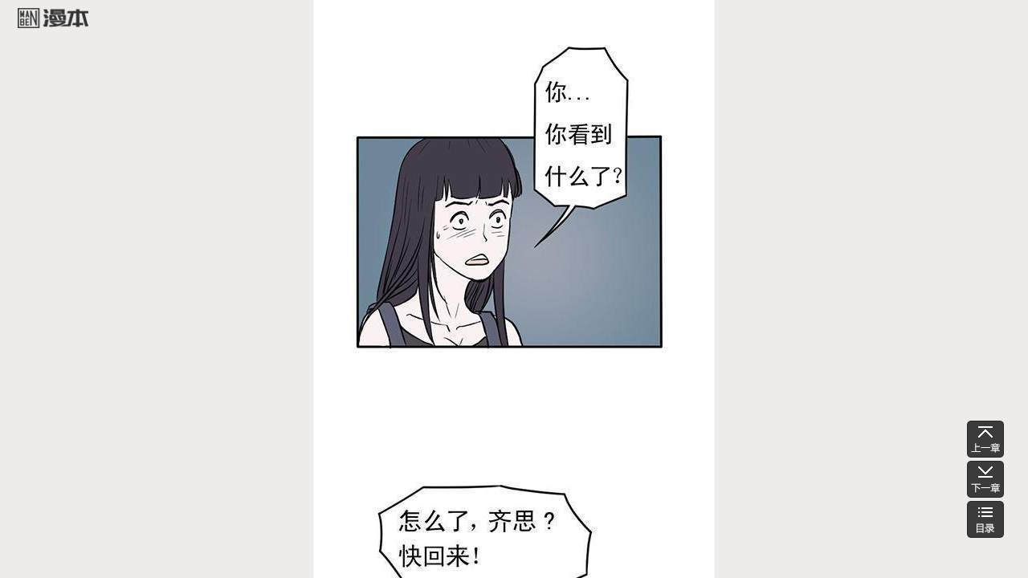

--- FILE ---
content_type: text/html; charset=utf-8
request_url: https://www.manben.com/m580284/
body_size: 8674
content:
<html>
<head>
    <meta charset="UTF-8" />
    <meta name="viewport" content="width=device-width, initial-scale=1.0, maximum-scale=1.0, user-scalable=0" />
    <title>
        诡异志_诡异志漫画诡异志 诡异志221在线漫画 - 漫本    </title>
    <meta name="Description" content="漫本提供诡异志漫画 诡异志221在线阅读和诡异志 诡异志221第一时间更新，同时也提供诡异志 221情报、图透等信息，漫本是一个综合的诡异志在线漫画阅读网站。诡异志漫画简介：怪事到处有，这里特别多。在每个古怪的的事件里，男主... " />
    <meta name="Keywords" content="诡异志_诡异志漫画_诡异志 诡异志221在线漫画" />
    <meta content="no-referrer-when-downgrade" name="referrer" />
    <meta name="x5-orientation" content="portrait">
    <meta name="screen-orientation" content="portrait">
    <link rel="stylesheet" type="text/css" href="https://css122us.cdndm5.com/v202508200911/cartoonupload/css/ac.view.css">
    <script type="text/javascript">
        var cssimgsrc = "https://css122us.cdndm5.com/v202508200911/cartoonupload/images/new/";        CHAPTER_ID = 580284;        COMIC_MID = 40716;        USER_ID = 0;            var _isBarChapter = true;    </script>
</head>
<body class="view theme-white roast-dm roast-right fullscreen">
    <div class="logo-wrap logo-sub-wrap">
        <h1>
            <a href="/" id="logo" class="logo" title="漫本">漫本</a>
        </h1>
    </div>
    <script type="text/javascript">
        var  _tpimagearr= [{"w":500,"h":3950,"d":1},{"w":500,"h":3950,"d":1},{"w":500,"h":3950,"d":1},{"w":500,"h":1526,"d":1}];    </script>
    <!--头部导航部分 begin-->
    <div class="nav-wrap" id="navWrapTop">
        <div class="nav" id="navTop">
            <div class="logo-wrap">
                <a href="/mh-guiyizhi/" class="view_exit_logo ib"></a>
            </div>
            <h1 class="title" id="comicTitle">
                <a href="/" id="home" title="首页">首页</a>
                <span>&gt;</span>
                <a href="/mh-guiyizhi/" id="chapter" title="诡异志">诡异志</a>
                <span>&gt;</span> <span class="title-comicHeading">第13回</span>
                <a id="themeControl" href="javascript:theme_control();">
                    <span class="tool_icon_themeControl iconfont icon-light" style="width: 50px; height: 30px; display: inline-block; position: absolute; top: 10px; right: 50px; *display: inline; zoom: 1;">&nbsp;</span>
                    <span class="tool_title tool_title_lamp">开灯</span>
                </a>
                <a id="crossPage" class="dpage_a" href="javascript:isCrossPage('1');"  style="display:none;">
                    <span class="iconfont icon-dpage" style="width: 50px;height: 30px;display: inline-block;position: absolute;top: 10px;right: 100px;*display: inline;zoom: 1;" title="切换至翻页阅读">&nbsp;</span>
                    <span class="tool_title">切换至翻页阅读</span>
                </a>
            </h1>
        </div>
    </div>
    <!--头部导航部分 end-->
    <iframe src="javascript:void(0);" class="hidden" frameborder="no" scrolling="no" allowtransparency="true" id="checkVipFrame" style="position: fixed; width: 100%; height: 100%; z-index: 1000; top: 0; left: 0;"></iframe>
    <!-- 提示继续阅读部分 begin -->
    <!-- 提示继续阅读部分 end -->
    <!--中间主体漫画部分 begin-->
    <div class="main" id="mainView" style="height: 100%;*overflow-y:hidden;">
        <ul class="comic-contain" id="comicContain" oncontextmenu="return false;" style="font-size: 0;">
            <!--<li style="width: 800px; height: 1131px;">
                <div class="comic-text">
                    <em>
                        1                    </em>
                    <span class="ico-loading">&nbsp;</span>
                </div>
                <img data-src="" src="https://css122us.cdndm5.com/v202508200911/cartoonupload/images/summary_empty.jpg" alt="" data-pid="2696" data-w="800" data-h="1131" class="loaded lazy" style="opacity: 1;">
                <div class="for-roast"></div>
                <div class="own-roast"></div>
                <span class="comic-ft">1/15</span>
            </li>-->
        </ul>
        <div class="main_control">
            <a id="mainControlNext" class="main_control_next" href="/m580286">
                点击进入下一话                <span class="iconfont icon-next"></span>
            </a>
        </div>
    </div>
    <!--中间主体漫画部分 end-->
    <!--漫画目录-->
    <div class="catalog" onmouseout="closeCatalog();" onmouseover="clearTimeout(catalogTimer);">
        <div class="title">
            <span class="item ">话</span>
        </div>
        <!--<img class="left" src="https://css122us.cdndm5.com/v202508200911/cartoonupload/images/a_left.png" alt="left">
        <img class="right" src="https://css122us.cdndm5.com/v202508200911/cartoonupload/images/a_right.png" alt="right">-->
        <ul id="hualist" class="chapterlist"style="display: block;">
            <a href="/m580026" title="1"><li>1</li></a>
            <a href="/m580038" title="2"><li>2</li></a>
            <a href="/m580040" title="3"><li>3</li></a>
            <a href="/m580227" title="4"><li>4</li></a>
            <a href="/m580231" title="5"><li>5</li></a>
            <a href="/m580234" title="6"><li>6</li></a>
            <a href="/m580236" title="7"><li>7</li></a>
            <a href="/m580238" title="8"><li>8</li></a>
            <a href="/m580244" title="9"><li>9</li></a>
            <a href="/m580278" title="10"><li>10</li></a>
            <a href="/m580280" title="11"><li>11</li></a>
            <a href="/m580282" title="12"><li>12</li></a>
            <a href="/m580284" title="13"><li class="active">13</li></a>
            <a href="/m580286" title="14"><li>14</li></a>
            <a href="/m580288" title="15"><li>15</li></a>
            <a href="/m580290" title="16"><li>16</li></a>
            <a href="/m580292" title="17"><li>17</li></a>
            <a href="/m580294" title="18"><li>18</li></a>
            <a href="/m580296" title="19"><li>19</li></a>
            <a href="/m580298" title="20"><li>20</li></a>
            <a href="/m580300" title="21"><li>21</li></a>
            <a href="/m580302" title="22"><li>22</li></a>
            <a href="/m580304" title="23"><li>23</li></a>
            <a href="/m580306" title="24"><li>24</li></a>
            <a href="/m580308" title="25"><li>25</li></a>
            <a href="/m580310" title="26"><li>26</li></a>
            <a href="/m580312" title="27"><li>27</li></a>
            <a href="/m580314" title="28"><li>28</li></a>
            <a href="/m580316" title="29"><li>29</li></a>
            <a href="/m580318" title="30"><li>30</li></a>
            <a href="/m580320" title="31"><li>31</li></a>
            <a href="/m580322" title="32"><li>32</li></a>
            <a href="/m580324" title="33"><li>33</li></a>
            <a href="/m580326" title="34"><li>34</li></a>
            <a href="/m580328" title="35"><li>35</li></a>
            <a href="/m580330" title="36"><li>36</li></a>
            <a href="/m580332" title="37"><li>37</li></a>
            <a href="/m580334" title="38"><li>38</li></a>
            <a href="/m580336" title="39"><li>39</li></a>
            <a href="/m580338" title="40"><li>40</li></a>
            <a href="/m580340" title="41"><li>41</li></a>
            <a href="/m580342" title="42"><li>42</li></a>
            <a href="/m580344" title="43"><li>43</li></a>
            <a href="/m580346" title="44"><li>44</li></a>
            <a href="/m580348" title="45"><li>45</li></a>
            <a href="/m580350" title="46"><li>46</li></a>
            <a href="/m580352" title="47"><li>47</li></a>
            <a href="/m580354" title="48"><li>48</li></a>
            <a href="/m580356" title="49"><li>49</li></a>
            <a href="/m580358" title="50"><li>50</li></a>
            <a href="/m580360" title="51"><li>51</li></a>
            <a href="/m580362" title="52"><li>52</li></a>
            <a href="/m580364" title="53"><li>53</li></a>
            <a href="/m580366" title="54"><li>54</li></a>
            <a href="/m580368" title="55"><li>55</li></a>
            <a href="/m580371" title="56"><li>56</li></a>
            <a href="/m580373" title="57"><li>57</li></a>
            <a href="/m580375" title="58"><li>58</li></a>
            <a href="/m580377" title="59"><li>59</li></a>
            <a href="/m580379" title="59"><li>59</li></a>
            <a href="/m580381" title="60"><li>60</li></a>
            <a href="/m580383" title="61"><li>61</li></a>
            <a href="/m580385" title="62"><li>62</li></a>
            <a href="/m580387" title="63"><li>63</li></a>
            <a href="/m580389" title="64"><li>64</li></a>
            <a href="/m580391" title="65"><li>65</li></a>
            <a href="/m580393" title="66"><li>66</li></a>
            <a href="/m580396" title="67"><li>67</li></a>
            <a href="/m580398" title="68"><li>68</li></a>
            <a href="/m580400" title="69"><li>69</li></a>
            <a href="/m580402" title="70"><li>70</li></a>
            <a href="/m580404" title="71"><li>71</li></a>
            <a href="/m580407" title="72"><li>72</li></a>
            <a href="/m580409" title="73"><li>73</li></a>
            <a href="/m580411" title="74"><li>74</li></a>
            <a href="/m580414" title="75"><li>75</li></a>
            <a href="/m580416" title="76"><li>76</li></a>
            <a href="/m580418" title="77"><li>77</li></a>
            <a href="/m580420" title="78"><li>78</li></a>
            <a href="/m580422" title="79"><li>79</li></a>
            <a href="/m580424" title="80"><li>80</li></a>
            <a href="/m580426" title="81"><li>81</li></a>
            <a href="/m580428" title="82"><li>82</li></a>
            <a href="/m580430" title="83"><li>83</li></a>
            <a href="/m580433" title="84"><li>84</li></a>
            <a href="/m580435" title="85"><li>85</li></a>
            <a href="/m580437" title="86"><li>86</li></a>
            <a href="/m580439" title="87"><li>87</li></a>
            <a href="/m580441" title="88"><li>88</li></a>
            <a href="/m584883" title="89"><li>89</li></a>
            <a href="/m584885" title="90"><li>90</li></a>
            <a href="/m584887" title="91"><li>91</li></a>
            <a href="/m584889" title="92"><li>92</li></a>
            <a href="/m586705" title="93"><li>93</li></a>
            <a href="/m588248" title="94"><li>94</li></a>
            <a href="/m590293" title="95"><li>95</li></a>
            <a href="/m592084" title="96"><li>96</li></a>
            <a href="/m597323" title="97"><li>97</li></a>
            <a href="/m597325" title="98"><li>98</li></a>
            <a href="/m601966" title="99"><li>99</li></a>
            <a href="/m603856" title="100"><li>100</li></a>
            <a href="/m605659" title="101"><li>101</li></a>
            <a href="/m607656" title="102"><li>102</li></a>
            <a href="/m610818" title="103"><li>103</li></a>
            <a href="/m614906" title="104"><li>104</li></a>
            <a href="/m617724" title="105"><li>105</li></a>
            <a href="/m620498" title="106"><li>106</li></a>
            <a href="/m622935" title="107"><li>107</li></a>
            <a href="/m625835" title="108"><li>108</li></a>
            <a href="/m629061" title="109"><li>109</li></a>
            <a href="/m631925" title="110"><li>110</li></a>
            <a href="/m634181" title="111"><li>111</li></a>
            <a href="/m636702" title="112"><li>112</li></a>
            <a href="/m640941" title="113"><li>113</li></a>
            <a href="/m653900" title="114"><li>114</li></a>
            <a href="/m665459" title="115"><li>115</li></a>
            <a href="/m682368" title="116"><li>116</li></a>
            <a href="/m685431" title="117"><li>117</li></a>
            <a href="/m688423" title="118"><li>118</li></a>
            <a href="/m691386" title="119"><li>119</li></a>
            <a href="/m695100" title="120"><li>120</li></a>
            <a href="/m699887" title="121"><li>121</li></a>
            <a href="/m699889" title="122"><li>122</li></a>
            <a href="/m699891" title="123"><li>123</li></a>
            <a href="/m706535" title="124"><li>124</li></a>
            <a href="/m709760" title="125"><li>125</li></a>
            <a href="/m712903" title="126"><li>126</li></a>
            <a href="/m717425" title="127"><li>127</li></a>
            <a href="/m726369" title="128"><li>128</li></a>
            <a href="/m726371" title="129"><li>129</li></a>
            <a href="/m729174" title="130"><li>130</li></a>
            <a href="/m732069" title="131"><li>131</li></a>
            <a href="/m736082" title="132"><li>132</li></a>
            <a href="/m738917" title="133"><li>133</li></a>
            <a href="/m745620" title="134"><li>134</li></a>
            <a href="/m751075" title="135"><li>135</li></a>
            <a href="/m754177" title="136"><li>136</li></a>
            <a href="/m757747" title="137"><li>137</li></a>
            <a href="/m763132" title="138"><li>138</li></a>
            <a href="/m765788" title="139"><li>139</li></a>
            <a href="/m769926" title="140"><li>140</li></a>
            <a href="/m769924" title="141"><li>141</li></a>
            <a href="/m774991" title="142"><li>142</li></a>
            <a href="/m777763" title="143"><li>143</li></a>
            <a href="/m781625" title="144"><li>144</li></a>
            <a href="/m789110" title="145"><li>145</li></a>
            <a href="/m797697" title="146"><li>146</li></a>
            <a href="/m797699" title="147"><li>147</li></a>
            <a href="/m800736" title="148"><li>148</li></a>
            <a href="/m808279" title="149"><li>149</li></a>
            <a href="/m808281" title="150"><li>150</li></a>
            <a href="/m813287" title="151"><li>151</li></a>
            <a href="/m813292" title="152"><li>152</li></a>
            <a href="/m822306" title="153"><li>153</li></a>
            <a href="/m822308" title="154"><li>154</li></a>
            <a href="/m827749" title="155"><li>155</li></a>
            <a href="/m827751" title="156"><li>156</li></a>
            <a href="/m827753" title="157"><li>157</li></a>
            <a href="/m832083" title="158"><li>158</li></a>
            <a href="/m832085" title="159"><li>159</li></a>
            <a href="/m834697" title="160"><li>160</li></a>
            <a href="/m834700" title="161"><li>161</li></a>
            <a href="/m837190" title="162"><li>162</li></a>
            <a href="/m837192" title="163"><li>163</li></a>
            <a href="/m839651" title="164"><li>164</li></a>
            <a href="/m839654" title="165"><li>165</li></a>
            <a href="/m858059" title="166"><li>166</li></a>
            <a href="/m858080" title="167"><li>167</li></a>
            <a href="/m858083" title="168"><li>168</li></a>
            <a href="/m858085" title="169"><li>169</li></a>
            <a href="/m875227" title="170"><li>170</li></a>
            <a href="/m875234" title="171"><li>171</li></a>
            <a href="/m875236" title="172"><li>172</li></a>
            <a href="/m875239" title="173"><li>173</li></a>
            <a href="/m879282" title="174"><li>174</li></a>
            <a href="/m879284" title="175"><li>175</li></a>
            <a href="/m891158" title="176"><li>176</li></a>
            <a href="/m891160" title="177"><li>177</li></a>
            <a href="/m895067" title="178"><li>178</li></a>
            <a href="/m895070" title="179"><li>179</li></a>
            <a href="/m900354" title="180"><li>180</li></a>
            <a href="/m900356" title="181"><li>181</li></a>
            <a href="/m900358" title="182"><li>182</li></a>
            <a href="/m900360" title="183"><li>183</li></a>
            <a href="/m904991" title="184"><li>184</li></a>
            <a href="/m904995" title="185"><li>185</li></a>
            <a href="/m904993" title="186"><li>186</li></a>
            <a href="/m904989" title="187"><li>187</li></a>
            <a href="/m913818" title="188"><li>188</li></a>
            <a href="/m913820" title="189"><li>189</li></a>
            <a href="/m929311" title="190"><li>190</li></a>
            <a href="/m929309" title="191"><li>191</li></a>
            <a href="/m937897" title="192"><li>192</li></a>
            <a href="/m937899" title="193"><li>193</li></a>
            <a href="/m937903" title="194"><li>194</li></a>
            <a href="/m937901" title="196"><li>196</li></a>
            <a href="/m957072" title="197"><li>197</li></a>
            <a href="/m957074" title="198"><li>198</li></a>
            <a href="/m957076" title="199"><li>199</li></a>
            <a href="/m957078" title="200"><li>200</li></a>
            <a href="/m987072" title="201"><li>201</li></a>
            <a href="/m987074" title="202"><li>202</li></a>
            <a href="/m987076" title="203"><li>203</li></a>
            <a href="/m987078" title="204"><li>204</li></a>
            <a href="/m987080" title="205"><li>205</li></a>
            <a href="/m987082" title="206"><li>206</li></a>
            <a href="/m987162" title="207"><li>207</li></a>
            <a href="/m987084" title="208"><li>208</li></a>
            <a href="/m1012605" title="209"><li>209</li></a>
            <a href="/m1012610" title="210"><li>210</li></a>
            <a href="/m1012612" title="211"><li>211</li></a>
            <a href="/m1012615" title="212"><li>212</li></a>
            <a href="/m1012617" title="213"><li>213</li></a>
            <a href="/m1012619" title="214"><li>214</li></a>
            <a href="/m1012621" title="215"><li>215</li></a>
            <a href="/m1012624" title="216"><li>216</li></a>
            <a href="/m1022584" title="217"><li>217</li></a>
            <a href="/m1022587" title="218"><li>218</li></a>
            <a href="/m1022589" title="219"><li>219</li></a>
            <a href="/m1022591" title="220"><li>220</li></a>
        </ul>
        <ul id="juanlist" class="chapterlist"style="display:none;">
        </ul>
        <ul id="fwlist" class="chapterlist"style="display:none;">
        </ul>
    </div>
    <a href="/m580282/"><img class="imgFloat_1" src="https://css122us.cdndm5.com/v202508200911/cartoonupload/images/new//floatW_1.png" alt="上一章"></a>
    <a href="/m580286/" ><img class="imgFloat_2" src="https://css122us.cdndm5.com/v202508200911/cartoonupload/images/new//floatW_2.png" alt="下一章"></a>
    <img class="imgFloat_3" onclick="showCatalog();closeCatalog();" src="https://css122us.cdndm5.com/v202508200911/cartoonupload/images/new//floatW_3.png" alt="目录">
    <script type="text/javascript">eval(function(p,a,c,k,e,d){e=function(c){return(c<a?"":e(parseInt(c/a)))+((c=c%a)>35?String.fromCharCode(c+29):c.toString(36))};if(!''.replace(/^/,String)){while(c--)d[e(c)]=k[c]||e(c);k=[function(e){return d[e]}];e=function(){return'\\w+'};c=1;};while(c--)if(k[c])p=p.replace(new RegExp('\\b'+e(c)+'\\b','g'),k[c]);return p;}('u m=[\'4://5.a.6/0/2/3/e/n.7?c=d&8=9&b=1\',\'4://5.a.6/0/2/3/e/l.7?c=d&8=9&b=1\',\'4://5.a.6/0/2/3/e/q.7?c=d&8=9&b=1\',\'4://5.a.6/0/2/3/e/p.7?c=d&8=9&b=1\',\'4://5.a.6/0/2/3/e/o.7?c=d&8=9&b=1\',\'4://5.a.6/0/2/3/e/h.7?c=d&8=9&b=1\',\'4://5.a.6/0/2/3/e/f.7?c=d&8=9&b=1\',\'4://5.a.6/0/2/3/e/g.7?c=d&8=9&b=1\',\'4://5.a.6/0/2/3/e/k.7?c=d&8=9&b=1\',\'4://5.a.6/0/2/3/e/i.7?c=d&8=9&b=1\',\'4://5.a.6/0/2/3/e/j.7?c=d&8=9&b=1\',\'4://5.a.6/0/2/3/e/r.7?c=d&8=9&b=1\',\'4://5.a.6/0/2/3/e/A.7?c=d&8=9&b=1\',\'4://5.a.6/0/2/3/e/z.7?c=d&8=9&b=1\',\'4://5.a.6/0/2/3/e/y.7?c=d&8=9&b=1\',\'4://5.a.6/0/2/3/e/D.7?c=d&8=9&b=1\',\'4://5.a.6/0/2/3/e/C.7?c=d&8=9&b=1\',\'4://5.a.6/0/2/3/e/B.7?c=d&8=9&b=1\',\'4://5.a.6/0/2/3/e/v.7?c=d&8=9&b=1\',\'4://5.a.6/0/2/3/e/t.7?c=d&8=9&b=1\',\'4://5.a.6/0/2/3/e/s.7?c=d&8=9&b=1\',\'4://5.a.6/0/2/3/e/x.7?c=d&8=9&b=1\',\'4://5.a.6/0/2/3/w.7?c=d&8=9&b=1\'];',40,40,'41||40716|580283|https|manhua1032zjcdn26|com|jpg|key|36da7be030520bc9c331580a5edb3663|cdndm5|type|cid|580284|bar|1_2456_7|1_2456_8|1_2456_6|2_8498_2|2_8498_3|2_8498_1|1_2456_2|newImgs|1_2456_1|1_2456_5|1_2456_4|1_2456_3|2_8498_4|3_9876_6|3_9876_5|var|3_9876_4|4_2526|3_9876_7|2_8498_7|2_8498_6|2_8498_5|3_9876_3|3_9876_2|3_9876_1'.split('|'),0,{}))
</script>    <script type="text/javascript">eval(function(p,a,c,k,e,d){e=function(c){return(c<a?"":e(parseInt(c/a)))+((c=c%a)>35?String.fromCharCode(c+29):c.toString(36))};if(!''.replace(/^/,String)){while(c--)d[e(c)]=k[c]||e(c);k=[function(e){return d[e]}];e=function(){return'\\w+'};c=1;};while(c--)if(k[c])p=p.replace(new RegExp('\\b'+e(c)+'\\b','g'),k[c]);return p;}('1 2=[\'0\',\'0\',\'0\',\'0\'];',3,3,'|var|WIDESCREEN'.split('|'),0,{}))
</script></body>
</html>
<script src="https://css122us.cdndm5.com/v202508200911/cartoonupload/js/jquery-1.4.1.js" type="text/javascript"></script>
<script src="https://css122us.cdndm5.com/v202508200911/cartoonupload/js/jquery.cookie.js" type="text/javascript"></script>
<script src="https://css122us.cdndm5.com/v202508200911/cartoonupload/js/lazyloadimg2.js" type="text/javascript"></script>
<script type="text/javascript">
    var CSSHOST = "https://css122us.cdndm5.com/v202508200911/cartoonupload/";    var CHAPTER_ID = 580284;    var COMIC_MID = 40716;    var USER_ID = 0;    function isCrossPage(id){        $.cookie("showtype", id, { path: "/", expires: 365 });        window.location.reload();    }    function theme_control() {        if ($(".theme-dark").length == 0) {            $(".theme-white").addClass("theme-dark");            $(".theme-white").removeClass("theme-white");            $(".tool_title_lamp").html("开灯");            $.cookie("isLight", "off", { path: "/", expires: 365 });            $(".imgFloat_1").attr("src", CSSHOST + "/images/new/floatR_1.png");            $(".imgFloat_1.noC").attr("src", CSSHOST + "/images/new/floatR_1_n.png");            $(".imgFloat_2").attr("src", CSSHOST + "/images/new/floatR_2.png");            $(".imgFloat_2.noC").attr("src", CSSHOST + "/images/new/floatR_2_n.png");            $(".imgFloat_3").attr("src", CSSHOST + "/images/new/floatR_3.png");        }        else {            $(".theme-dark").addClass("theme-white");            $(".theme-dark").removeClass("theme-dark");            $(".tool_title_lamp").html("关灯");            $.cookie("isLight", "on", { path: "/", expires: 365 });            $(".imgFloat_1").attr("src", CSSHOST + "/images/new/floatW_1.png");            $(".imgFloat_1.noC").attr("src", CSSHOST + "/images/new/floatW_1_n.png");            $(".imgFloat_2").attr("src", CSSHOST + "/images/new/floatW_2.png");            $(".imgFloat_2.noC").attr("src", CSSHOST + "/images/new/floatW_2_n.png");            $(".imgFloat_3").attr("src", CSSHOST + "/images/new/floatW_3.png");        }    }    $(function () {        switch($(".catalog .title .item").length){        case 1: $(".catalog .title .item").css("width","100%"); break;        case 2: $(".catalog .title .item").css("width","49.89%"); break;        }        $("#navWrapTop").mouseover(function () {            $("body.view").addClass("toolbar");        });        $("#navWrapTop").mouseout(function () {            $("body.view").removeClass("toolbar");        });        $("#mainView").scroll(function () {             myScrollListener();         });        $(window).scroll(function () {             myScrollListener();         });        document.onkeydown = function (event) {            var myEvent = event || window.event;            if (myEvent.keyCode == 38) /*up*/ {                document.getElementById('mainView').scrollTop -= 30;            }            if (myEvent.keyCode == 40) /*down*/ {                document.getElementById('mainView').scrollTop += 30;            }        }    });    function showCatalog() {        $(".catalog").toggle();    }    var catalogTimer;    function closeCatalog(){        clearTimeout(catalogTimer);        catalogTimer = setTimeout(function(){            $(".catalog").fadeOut();        },1000);    }    function selectList(obj, list) {        $(obj).siblings().removeClass("active");        $(obj).addClass("active");        $(".chapterlist").hide();        $("#" + list).show();    }    window.onload = function () {         if(newImgs.length == _tpimagearr.length){            var mainWidth = 0;             for (var n = 0; n < _tpimagearr.length; n++) { mainWidth += _tpimagearr[n].w; }             mainWidth = mainWidth/_tpimagearr.length;            mainWidth = mainWidth<$("#comicContain").width()?mainWidth:$("#comicContain").width();        }        var bakImg = new Image();        bakImg.src = CSSHOST + "/images/new/loading_bak.png";        bakImg.onload = function(){            /*if (WIDESCREEN.length > 0) {                for (var i = 0; i < newImgs.length; i++) {                    if (WIDESCREEN.length >= (i + 1) && WIDESCREEN[i] == "1") {                        var li = $("<li id='page_0" + (i+1) + "' name='page_0" + (i+1) + "' style='margin:0 auto;'><div style='display: inline-block;*display: inline;zoom: 1;'><p class='num'>" + (i+1) + "</p><p class='say'>正在加载...</p><div class='comic-text'></div><img data-src='" + newImgs[i] + "' src='" + CSSHOST + "/images/new/loading_bak.png' data-pid='2696' data-w='800' data-h='1131' class='loaded lazy' style='opacity: 1;max-width:800px;box-shadow:none;'></div></li>");                    } else {                        var li = $("<li id='page_0" + (i+1) + "' name='page_0" + (i+1) + "' style='margin:0 auto;'><div style='display: inline-block;*display: inline;zoom: 1;'><p class='num'>" + (i+1) + "</p><p class='say'>正在加载...</p><div class='comic-text'></div><img data-src='" + newImgs[i] + "' src='" + CSSHOST + "/images/new/loading_bak.png' data-pid='2696' data-w='800' data-h='1131' class='loaded lazy' style='opacity: 1;max-width:800px;box-shadow:none;'></div></li>");                    }                    $("#comicContain").append(li);                }            } else {                for (var i = 0; i < newImgs.length; i++) {                    var li = $("<li id='page_0" + (i+1) + "' name='page_0" + (i+1) + "' style='margin:0 auto;'><div style='display: inline-block;*display: inline;zoom: 1;'><p class='num'>" + (i+1) + "</p><p class='say'>正在加载...</p><div class='comic-text'></div><img data-src='" + newImgs[i] + "' src='" + CSSHOST + "/images/new/loading_bak.png' data-pid='2696' data-w='800' data-h='1131' class='loaded lazy' style='opacity: 1;max-width:800px;box-shadow:none;'></div></li>");                    $("#comicContain").append(li);                }            }*/            if(newImgs.length != _tpimagearr.length){                for (var i = 0; i < newImgs.length; i++) {                    var li = $("<li id='page_0" + (i+1) + "' name='page_0" + (i+1) + "' style='margin:0 auto;'><div style='display: inline-block;*display: inline;zoom: 1;'><p class='num'>" + (i+1) + "</p><p class='say'>正在加载...</p><div class='comic-text'></div><img data-src='" + newImgs[i] + "' src='" + CSSHOST + "/images/new/loading_bak.png' data-pid='2696' data-w='800' data-h='1131' class='loaded lazy' style='opacity: 1;max-width:800px;box-shadow:none;'></div></li>");                    $("#comicContain").append(li);                }            }            else{                for (var i = 0; i < newImgs.length; i++) {                    if(mainWidth*3/4 <= _tpimagearr[i].w){                        var li = $("<li id='page_0" + (i+1) + "' name='page_0" + (i+1) + "' style='margin:0 auto;'><div style='display: inline-block;*display: inline;zoom: 1;'><p class='num'>" + (i+1) + "</p><p class='say'>正在加载...</p><div class='comic-text'></div><img data-src='" + newImgs[i] + "' src='" + CSSHOST + "/images/new/loading_bak.png' data-pid='2696' data-w='800' data-h='1131' class='loaded lazy' style='opacity: 1;max-width:800px;box-shadow:none;'></div></li>");                    }                    else{                        var li = $("<li id='page_0" + (i+1) + "' name='page_0" + (i+1) + "' style='margin:0 auto;'><div style='display: inline-block;*display: inline;zoom: 1;'><p class='num'>" + (i+1) + "</p><p class='say'>正在加载...</p><div class='comic-text'></div><img data-src='" + newImgs[i] + "' src='" + CSSHOST + "/images/new/loading_bak.png' data-pid='2696' data-w='800' data-h='1131' class='loaded lazy' style='opacity: 1;max-width:800px;box-shadow:none;'></div></li>");                    }                    $("#comicContain").append(li);                }            }            imgs = $(".lazy"); /*懒惰加载图片*/            imgsLen = imgs.length;            unloaded = unloaded + newImgs.length; /*标记还有多少个图片没有加载*/            firstLoad();        }    }</script>
 <div style="display:none">
        <script type="text/javascript">
   (function () {
            var ga = document.createElement('script');
            ga.type = 'text/javascript';
            ga.async = true;
            ga.src =('https:' == document.location.protocol ? 'https://' : 'http://') + "w.cnzz.com/c.php?id=1257110519";
            var s = document.getElementsByTagName('script')[0];
            s.parentNode.insertBefore(ga, s);
        })();//1277928741
</script> <script type="text/javascript">   
var _gaq = _gaq || [];
        _gaq.push(['_setAccount', 'UA-74988581-1']);
        _gaq.push(['_setDomainName', 'none']);
        _gaq.push(['_setAllowLinker', true]);
        _gaq.push(['_trackPageview']);

        (function () {
            var ga = document.createElement('script'); ga.type = 'text/javascript'; ga.async = true;
            ga.src = ('https:' == document.location.protocol ? 'https://ssl' : 'http://www') + '.google-analytics.com/ga.js';
            var s = document.getElementsByTagName('script')[0]; s.parentNode.insertBefore(ga, s);
        })();
    </script><script>
var _hmt = _hmt || [];
(function() {
  var hm = document.createElement("script");
  hm.src = "//hm.baidu.com/hm.js?253610258a8cc83aa31103e3b76afcd0";
  var s = document.getElementsByTagName("script")[0]; 
  s.parentNode.insertBefore(hm, s);
})();
</script><script type="text/javascript">
var doubtfuluid=0;
        (function () {
            var ga = document.createElement('script'); ga.type = 'text/javascript'; ga.async = true;
            ga.src ='https://css122us.cdndm5.com/v202508200911/cartoonupload/js/u-fp.min.js';
            var s = document.getElementsByTagName('script')[0]; s.parentNode.insertBefore(ga, s);
        })();
    </script>        <script type="text/javascript">
            (function () {                var ga = document.createElement('script');                ga.type = 'text/javascript';                ga.async = true;                ga.src = ('https:' == document.location.protocol ? 'https://' : 'http://') +"w.cnzz.com/c.php?id=1257110519";                var s = document.getElementsByTagName('script')[0];                s.parentNode.insertBefore(ga, s);            })();        </script>
</div>
</body>
</html>


--- FILE ---
content_type: text/css
request_url: https://css122us.cdndm5.com/v202508200911/cartoonupload/css/ac.view.css
body_size: 130490
content:
@charset "UTF-8";
html {
  height: 100%; }

html, body {
  width: 100%; }

body {
  line-height: 1.5; }

body, input, textarea, select {
  font-size: 12px;
  font-family: "宋体", "Microsoft Yahei", "Tahoma", "SimSun"; }

body, h1, h2, h3, h4, p, ul, ol, dl, dd, dt {
  margin: 0;
  font-weight: normal; }

ul, ol {
  padding-left: 0;
  list-style-type: none; }

a {
  text-decoration: none;
  cursor: pointer; }

a:hover {
  text-decoration: none; }

/*image with no-border*/
a img {
  border: 0; }

a:visited {
  color: inherit; }

input, button, select, textarea {
  outline: none; }

.clearfix:after {
  clear: both;
  content: ".";
  display: block;
  height: 0;
  line-height: 0;
  font-size: 0;
  visibility: hidden; }

.clearfix {
  zoom: 1; }

.ui-left {
  float: left; }

.ui-right {
  float: right; }

/*深色版颜色取值 begin*/
/*浅色版取值 begin*/
/*浅色版取值 end*/
body.theme-dark {
  background: #333;
  color: #777; }
  body.theme-dark .user-container .user-bookshelf-signIn a, body.theme-dark .main_control .main_control_dialog .main_control_dialog_button, body.theme-white .user-container .user-bookshelf-signIn body.theme-dark a, body.theme-white .main_control .main_control_dialog body.theme-dark .main_control_dialog_button {
    background-color: #f98629;
    color: #fff;
    border: #3b332d; }
    body.theme-dark .user-container .user-bookshelf-signIn a:hover, body.theme-dark .main_control .main_control_dialog .main_control_dialog_button:hover, body.theme-white .user-container .user-bookshelf-signIn body.theme-dark a:hover, body.theme-white .main_control .main_control_dialog body.theme-dark .main_control_dialog_button:hover {
      background-color: #ff9126; }
    body.theme-dark .user-container .user-bookshelf-signIn a:active, body.theme-dark .main_control .main_control_dialog .main_control_dialog_button:active, body.theme-white .user-container .user-bookshelf-signIn body.theme-dark a:active, body.theme-white .main_control .main_control_dialog body.theme-dark .main_control_dialog_button:active {
      background-color: #e76e09; }
  body.theme-dark a, body.theme-dark a:visited {
    color: #b0b0b0; }
  body.theme-dark a:hover {
    color: #f7545a; }
  body.theme-dark .logo {
    background-image: url("../images/ac_comicview_all3.png"); }
  body.theme-dark .logo:hover {
    background-position: -242px -1px; }
  body.theme-dark .nav {
    border-color: #26262a;
    background-color: #292929; }
    body.theme-dark .nav .notice .notice-title {
      color: #e66201;
      background: #292929; }
    body.theme-dark .nav .user-notice {
      background-color: #292929; }
  body.theme-dark .ico-top,
  body.theme-dark .ico-bottom-3c {
    background-image: url("../images/ac_comicview_all.png"); }
  body.theme-dark .recommend {
    background-color: #38393f;
    border-right-color: #26262a; }
    body.theme-dark .recommend .recommend_close {
      background-color: #38393f; }
    body.theme-dark .recommend .recommend-info-container {
      border-color: transparent; }
      body.theme-dark .recommend .recommend-info-container .recommend-info {
        background-color: #38393f; }
      body.theme-dark .recommend .recommend-info-container .recommend-info-title {
        border-bottom-color: #454545; }
      body.theme-dark .recommend .recommend-info-container .recommend-info-more {
        color: #e66201; }
      body.theme-dark .recommend .recommend-info-container p {
        color: #777; }
    body.theme-dark .recommend ul.recommend_list li {
      border-color: transparent; }
    body.theme-dark .recommend ul.recommend_list li:hover {
      border-color: #26262a; }
      body.theme-dark .recommend ul.recommend_list li:hover .recommend-info-container {
        border-color: #26262a; }
  body.theme-dark .recommend_stack:hover .recommend_stack_all img {
    color: rgba(0, 0, 0, 0.5); }
  body.theme-dark .recommend_stack:hover .recommend_open {
    color: #e66201; }
  body.theme-dark .user-container {
    color: #b0b0b0;
    background: #292929; }
    body.theme-dark .user-container .user-bookshelf-signIn, body.theme-dark .user-container .user-bookshelf-list {
      border-color: #26262a;
      background-color: #3c3c3c;
      /*&::before {
        border-color: transparent;
        border-bottom-color: setColors($type, mod_dialog_title_bg);
      }*/ }
    body.theme-dark .user-container .user-bookshelf-signIn a {
      border-radius: 2px; }
    body.theme-dark .user-container .user-addFavourites, body.theme-dark .user-container .user-bookshelf {
      border-color: #26262a;
      background-color: #3b3b3b; }
    body.theme-dark .user-container .bookshelf-ft {
      color: #feb300; }
    body.theme-dark .user-container .user-bookshelf-list li {
      border-color: #363636; }
      body.theme-dark .user-container .user-bookshelf-list li a:hover span {
        color: #e66201; }
      body.theme-dark .user-container .user-bookshelf-list li a .user-bookshelf-favourite-new {
        color: #feb300; }
      body.theme-dark .user-container .user-bookshelf-list li a .user-bookshelf-favourite-chapter {
        color: #777; }
      body.theme-dark .user-container .user-bookshelf-list li a .user-bookshelf-favourite-count {
        color: #363636; }
      body.theme-dark .user-container .user-bookshelf-list li a .user-bookshelf-favourite-chapter-new {
        color: #777; }
    body.theme-dark .user-container .user-bookshelf-list ul {
      background-color: #3c3c3c; }
    body.theme-dark .user-container .user-bookshelf-list .user-bookshelf-favourite-count {
      color: #777;
      background-color: #363636; }
  body.theme-dark .main {
    background-color: #333333; }
  body.theme-dark .main_control .main_control_button_normal {
    color: #f98629; }
    body.theme-dark .main_control .main_control_button_normal:before {
      background-color: #fff; }
  body.theme-dark .main_control .main_control_button_trigger {
    color: #878787; }
  body.theme-dark .main_control .main_control_dialog {
    border-color: #26262a;
    background-color: #3c3c3c; }
    body.theme-dark .main_control .main_control_dialog dt {
      background-color: #363636; }
    body.theme-dark .main_control .main_control_dialog .main_control_dialog_count {
      color: #e66201; }
    body.theme-dark .main_control .main_control_dialog .main_control_dialog_borderRight {
      border-color: #454545; }
    body.theme-dark .main_control .main_control_dialog:after {
      border-color: transparent;
      border-top-color: #3c3c3c; }
  body.theme-dark .ico-loading {
    background: url(../images/loading1.gif); }
  body.theme-dark .comic-contain li {
     }
  body.theme-dark .comic-contain .main_ad_bottom,
  body.theme-dark .comic-contain .main_ad_top {
    background-color: #333333; }
  body.theme-dark .tool_chapters_list li {
    border-color: #363636; }
  body.theme-dark .tool_title {
    background-color: #1f1f1f;
    color: #f8f8f8; }
  body.theme-dark .tool {
    /*工具栏按钮部分*/
    /*工具栏目录部分*/
    /*.tool_chapters_button {
      &:after {
        border-color: transparent;
        border-top-color: setColors($type, mod_dialog_bg);
      }
    }*/ }
    body.theme-dark .tool .tool_icon_list li {
        /*a{

        }
        a:hover {
          span {
            color: setColors($type, static_tool_icon_hover);
          }
        }*/ }
    body.theme-dark .tool .tool_icon_list .tool_icon_open_li {
      color: #838383; }
    body.theme-dark .tool .tool_icon_list .tool_btn_open {
      background: #222 url(../images/ac_comicview_all.png) no-repeat 12px -64px; }
    body.theme-dark .tool .tool_icon_list .tool_btn_open:hover {
      background: #222 url(../images/ac_comicview_all.png) no-repeat 12px -95px; }
    body.theme-dark .tool .tool_chapters_dialog {
      border-color: #26262a;
      background-color: #3c3c3c; }
      body.theme-dark .tool .tool_chapters_dialog .tool_chapters_dialog_title_wrap {
        background-color: #363636; }
      body.theme-dark .tool .tool_chapters_dialog .tool_chapters_dialog_title {
        background-color: #363636; }
        body.theme-dark .tool .tool_chapters_dialog .tool_chapters_dialog_title a {
          color: #777; }
      body.theme-dark .tool .tool_chapters_dialog .tool_chapters_list li.now-reading span {
        color: #e66201; }
  body.theme-dark .scroll-relative .scroll-scrollbar {
    background-color: #353535; }
    body.theme-dark .scroll-relative .scroll-scrollbar .scroll-scrollbar-thumb {
      background-color: #5f5f5f; }
  body.theme-dark .btn-lookani {
    background-color: #3c3c3c; }
  body.theme-dark .ani-info {
    background-color: #3c3c3c;
    border-color: #26262a; }
  body.theme-dark .page-dialog {
    border-color: #26262a;
    background-color: #3c3c3c; }
    body.theme-dark .page-dialog .page-dialog-tit {
      background-color: #363636; }
    body.theme-dark .page-dialog .page-chapter-list li {
      border-color: #363636; }

body.theme-white {
  background: #edecea;
  color: #666666; }
  body.theme-dark .user-container .user-bookshelf-signIn body.theme-white a, body.theme-dark .main_control .main_control_dialog body.theme-white .main_control_dialog_button, body.theme-white .user-container .user-bookshelf-signIn a, body.theme-white .main_control .main_control_dialog .main_control_dialog_button {
    background-color: #f98629;
    color: #fff;
    border: #e67113; }
    body.theme-dark .user-container .user-bookshelf-signIn body.theme-white a:hover, body.theme-dark .main_control .main_control_dialog body.theme-white .main_control_dialog_button:hover, body.theme-white .user-container .user-bookshelf-signIn a:hover, body.theme-white .main_control .main_control_dialog .main_control_dialog_button:hover {
      background-color: #ff9126; }
    body.theme-dark .user-container .user-bookshelf-signIn body.theme-white a:active, body.theme-dark .main_control .main_control_dialog body.theme-white .main_control_dialog_button:active, body.theme-white .user-container .user-bookshelf-signIn a:active, body.theme-white .main_control .main_control_dialog .main_control_dialog_button:active {
      background-color: #e76e09; }
  body.theme-white a, body.theme-white a:visited {
    color: #333333; }
  body.theme-white a:hover {
    color: #f7545a; }
  body.theme-white .logo {
    background-image: url("../images/ac_comicview_all3.png"); }
  body.theme-white .logo:hover {
    background-position: -242px -1px; }
  body.theme-white .nav {
    border-color: #d6d6d6;
    background-color: #fdfdfd; }
    body.theme-white .nav .notice .notice-title {
      color: #e66201;
      background: #fdfdfd; }
    body.theme-white .nav .user-notice {
      background-color: #fdfdfd; }
  body.theme-white .ico-top,
  body.theme-white .ico-bottom-3c {
    background-image: url("../images/ac_comicview_all.png"); }
  body.theme-white .recommend {
    background-color: #fbfbfb;
    border-right-color: #d6d6d6; }
    body.theme-white .recommend .recommend_close {
      background-color: #fbfbfb; }
    body.theme-white .recommend .recommend-info-container {
      border-color: transparent; }
      body.theme-white .recommend .recommend-info-container .recommend-info {
        background-color: #fbfbfb; }
      body.theme-white .recommend .recommend-info-container .recommend-info-title {
        border-bottom-color: #e1e1e1; }
      body.theme-white .recommend .recommend-info-container .recommend-info-more {
        color: #e66201; }
      body.theme-white .recommend .recommend-info-container p {
        color: #666666; }
    body.theme-white .recommend ul.recommend_list li {
      border-color: transparent; }
    body.theme-white .recommend ul.recommend_list li:hover {
      border-color: #d6d6d6; }
      body.theme-white .recommend ul.recommend_list li:hover .recommend-info-container {
        border-color: #d6d6d6; }
  body.theme-white .recommend_stack:hover .recommend_stack_all img {
    color: rgba(255, 255, 255, 0.5); }
  body.theme-white .recommend_stack:hover .recommend_open {
    color: #e66201; }
  body.theme-white .user-container {
    color: #333333;
    background: #fdfdfd; }
    body.theme-white .user-container .user-bookshelf-signIn, body.theme-white .user-container .user-bookshelf-list {
      border-color: #d6d6d6;
      background-color: #fdfdfd;
      /*&::before {
        border-color: transparent;
        border-bottom-color: setColors($type, mod_dialog_title_bg);
      }*/ }
    body.theme-white .user-container .user-bookshelf-signIn a {
      border-radius: 2px; }
    body.theme-white .user-container .user-addFavourites, body.theme-white .user-container .user-bookshelf {
      border-color: #d6d6d6;
      background-color: #ffffff; }
    body.theme-white .user-container .bookshelf-ft {
      color: #feb300; }
    body.theme-white .user-container .user-bookshelf-list li {
      border-color: #ececec; }
      body.theme-white .user-container .user-bookshelf-list li a:hover span {
        color: #e66201; }
      body.theme-white .user-container .user-bookshelf-list li a .user-bookshelf-favourite-new {
        color: #feb300; }
      body.theme-white .user-container .user-bookshelf-list li a .user-bookshelf-favourite-chapter {
        color: #666666; }
      body.theme-white .user-container .user-bookshelf-list li a .user-bookshelf-favourite-count {
        color: #f3f2f0; }
      body.theme-white .user-container .user-bookshelf-list li a .user-bookshelf-favourite-chapter-new {
        color: #666666; }
    body.theme-white .user-container .user-bookshelf-list ul {
      background-color: #fdfdfd; }
    body.theme-white .user-container .user-bookshelf-list .user-bookshelf-favourite-count {
      color: #666666;
      background-color: #f3f2f0; }
  body.theme-white .main {
    background-color: #edecea; }
  body.theme-white .main_control .main_control_button_normal {
    color: #f98629; }
    body.theme-white .main_control .main_control_button_normal:before {
      background-color: #fff; }
  body.theme-white .main_control .main_control_button_trigger {
    color: #878787; }
  body.theme-white .main_control .main_control_dialog {
    border-color: #d6d6d6;
    background-color: #fdfdfd; }
    body.theme-white .main_control .main_control_dialog dt {
      background-color: #f3f2f0; }
    body.theme-white .main_control .main_control_dialog .main_control_dialog_count {
      color: #e66201; }
    body.theme-white .main_control .main_control_dialog .main_control_dialog_borderRight {
      border-color: #e1e1e1; }
    body.theme-white .main_control .main_control_dialog:after {
      border-color: transparent;
      border-top-color: #fdfdfd; }
  body.theme-white .ico-loading {
    background: url(../images/loading2.gif); }
  body.theme-white .comic-contain .main_ad_bottom,
  body.theme-white .comic-contain .main_ad_top {
    background-color: #edecea; }
  body.theme-white .tool_chapters_list li {
    border-color: #ececec; }
  body.theme-white .tool_title {
    background-color: #fbfbfb;
    color: #212121; }
  body.theme-white .tool {
    /*工具栏按钮部分*/
    /*工具栏目录部分*/
    /*.tool_chapters_button {
      &:after {
        border-color: transparent;
        border-top-color: setColors($type, mod_dialog_bg);
      }
    }*/ }
    body.theme-white .tool .tool_icon_list li {
        /*a{

        }
        a:hover {
          span {
            color: setColors($type, static_tool_icon_hover);
          }
        }*/ }
    body.theme-white .tool .tool_icon_list .tool_icon_open_li {
      color: #454545; }
    body.theme-white .tool .tool_icon_list .tool_btn_open {
      background: #fff url(../images/ac_comicview_all.png) no-repeat 12px -64px; }
    body.theme-white .tool .tool_icon_list .tool_btn_open:hover {
      background: #fff url(../images/ac_comicview_all.png) no-repeat 12px -128px; }
    body.theme-white .tool .tool_chapters_dialog {
      border-color: #d6d6d6;
      background-color: #fdfdfd; }
      body.theme-white .tool .tool_chapters_dialog .tool_chapters_dialog_title_wrap {
        background-color: #f3f2f0; }
      body.theme-white .tool .tool_chapters_dialog .tool_chapters_dialog_title {
        background-color: #f3f2f0; }
        body.theme-white .tool .tool_chapters_dialog .tool_chapters_dialog_title a {
          color: #666666; }
      body.theme-white .tool .tool_chapters_dialog .tool_chapters_list li.now-reading span {
        color: #e66201; }
  body.theme-white .scroll-relative .scroll-scrollbar {
    background-color: #e8e8e8; }
    body.theme-white .scroll-relative .scroll-scrollbar .scroll-scrollbar-thumb {
      background-color: #bababa; }
  body.theme-white .btn-lookani {
    background-color: #fdfdfd; }
  body.theme-white .ani-info {
    background-color: #fdfdfd;
    border-color: #d6d6d6; }
  body.theme-white .page-dialog {
    border-color: #d6d6d6;
    background-color: #fdfdfd; }
    body.theme-white .page-dialog .page-dialog-tit {
      background-color: #fafafa; }
    body.theme-white .page-dialog .page-chapter-list li {
      border-color: #ececec; }

body.cross-page .comic-contain li {
  background: none; }

body.view .nav .user-container .user-notice:hover .tool_title, body.view .nav .user-bookshelf-dialog .user-bookshelf-list .user-bookshelf-favourite-chapter, body.view .nav .user-bookshelf-dialog .user-bookshelf-list .user-bookshelf-favourite-chapter-new, body.view .main .main_control .main_control_next, body.view .recommend ul.recommend_list li .recommend-info-container dl.recommend-info .recommend-info-title h2, body.view .tool ul.tool_icon_list li.tool_icon_list_li, body.view .tool ul.tool_icon_list li.tool_icon_list_li a:hover .tool_title, body.view .tool div.tool_chapters_dialog ul.tool_chapters_list li a span.tool_chapters_list_number, body.view .tool div.tool_chapters_dialog ul.tool_chapters_list li a span.icon-gold {
  display: inline-block;
  *zoom: 1;
  *display: inline; }

body.view .main .main_control .main_control_dialog .main_control_dialog_count_list {
  overflow: hidden; }
  body.view .main .main_control .main_control_dialog .main_control_dialog_count_list:after {
    content: '';
    display: block;
    height: 0;
    visibility: hidden;
    clear: both; }

body.view {
  overflow: hidden;
  font-size: 14px;
  /*左边 腾讯动漫 logo*/
  /* 公用箭头 */
  /* 顶部按钮 */
  /*头部导航部分 begin*/
  /*头部导航部分 end*/
  /*中间主体漫画部分 begin*/
  /*中间主体漫画部分 end*/
  /*左边 推荐部份 begin*/
  /*左边 推荐部份 end*/
  /*底部 工具栏部分 begin*/
  /*底部 工具栏部分 end*/
  /* 公共图标 */
  /*全屏遮罩 begin*/
  /*全屏遮罩 end*/
  /*滚动条样式 begin*/
  /*滚动条样式 end*/ }
  body.view .logo-wrap {
    width: 376px;
    height: 40px;
    position: absolute;
    left: 0;
    top: 0;
    padding: 10px 0 0 22px; }
  body.view .logo-sub-wrap {
    position: fixed;
    z-index: 2; }
  body.view .logo {
    width: 88px;
    height: 25px;
    display: block;
    background-repeat: no-repeat;
    overflow: hidden;
    text-indent: -9999px; }
    body.view .logo h1 {
      display: none; }
  body.view .ico-top,
  body.view .ico-bottom-3c,
  body.view .ico-top-fff {
    width: 17px;
    height: 9px;
    display: block; }
  body.view .top-btn-wrap {
    position: absolute;
    top: 0;
    left: 166px; }
  body.view .top-btn-wrap a {
    mragin-right: 8px;
    line-height: 50px;
    font-family: "Microsoft YaHei";
    font-size: 15px; }
  body.view .nav-wrap {
    height: 80px;
    position: fixed;
    z-index: 3;
    left: 0;
    top: 0;
    width: 100%;
    min-width: 1000px; }
  body.view .user-ico {
    background: url("../images/ac_comicview_all.png");
    width: 13px;
    height: 7px;
    display: block; }
  body.view .nav .user-container .user-bookshelf-button:hover .user-ico {
    background: url("../images/ac_comicview_all.png") -21px -21px; }
  body.view .nav {
    position: absolute;
    top: 0;
    left: 0;
    width: 100%;
    height: 50px;
    -webkit-transition: top 0.5s ease;
    -moz-transition: top 0.5s ease;
    transition: top 0.5s ease;
    border-style: solid;
    border-width: 1px;
    /*中间 标题部分*/
    /*中间 通告部分*/
    /*右边 用户操作部分*/
    /*用户书架部分(ps：dom节点上与user-bookshelf按钮为子节点关系) begin*/
    /*用户书架部分 end*/ }
    body.view .nav .title {
      text-align: center;
      line-height: 50px;
      font-size: 14px;
      font-weight: normal;
      font-family: "Microsoft YaHei";
      font-size: 15px; }
      body.view .nav .title .title-comicHeading {
        font-weight: bold; }
    body.view .nav .notice {
      text-align: center;
      height: 50px;
      line-height: 50px;
      margin: 0 370px;
      overflow: hidden;
      white-space: nowrap; }
    body.view .nav .user-container {
      position: absolute;
      right: 0;
      top: 10px;
      height: 32px;
      line-height: 32px;
      padding-right: 20px;
      *width: 400px;
      /*.user-name{
        margin-left:-4px;
      }*/ }
      body.view .nav .user-container .user-addFavourites, body.view .nav .user-container .user-bookshelf {
        height: 30px;
        display: inline-block;
        text-align: center;
        border-width: 1px;
        border-style: solid;
        line-height: 30px; }
      body.view .nav .user-container .user-notice {
        float: left;
        width: 18px;
        padding: 0 20px 0 10px;
        line-height: 18px;
        position: relative;
        margin-top: 6px;
        height: 18px; }
      body.view .nav .user-container .user-notice .tool_title {
        top: 30px;
        left: -11px; }
      body.view .nav .user-container .user-name, body.view .nav .user-container .user-signOut {
        margin-right: 25px;
        font-family: "Microsoft YaHei";
        font-size: 15px; }
      body.view .nav .user-container .user-addFavourites {
        width: 75px;
        margin-right: 10px; }
      body.view .nav .user-container .user-bookshelf {
        position: relative; }
      body.view .nav .user-container .user-addFavourites, body.view .nav .user-container .user-bookshelf {
        font-family: "Microsoft YaHei";
        font-size: 15px; }
      body.view .nav .user-container .user-bookshelf {
        text-align: left; }
      body.view .nav .user-container .user-bookshelf-button .user-bookshelf-count {
        margin: 0 29px 0 0; }
      body.view .nav .user-container .user-bookshelf-button .user-ico {
        position: absolute;
        top: 12px;
        right: 10px; }
      body.view .nav .user-container .user-bookshelf-button .user-ft-ml {
        margin-left: 10px; }
      body.view .nav .user-container .user-bookshelf-button .user-ico-top {
        background-position: 0 0; }
      body.view .nav .user-container .user-bookshelf-button .user-ico-bottom {
        background-position: -16px 0; }
      body.view .nav .user-container .bookshelf-ft {
        width: 30px;
        position: absolute;
        top: 20px;
        left: 60px;
        display: block;
        font-weight: bold;
        -webkit-transition: top 0.5s ease;
        -moz-transition: top 0.5s ease;
        transition: top 0.5s ease;
        opacity: 0;
        filter: alpha(opacity=0); }
      body.view .nav .user-container .user-bookshelf-active .bookshelf-ft {
        top: 1px; }
    body.view .nav .user-bookshelf-dialog {
      width: 278px;
      display: none;
      position: absolute;
      right: -10px;
      top: 30px;
      padding-top: 20px; }
      body.view .nav .user-bookshelf-dialog .ico-top {
        position: absolute;
        top: 12px;
        left: 230px; }
      body.view .nav .user-bookshelf-dialog .user-bookshelf-signIn {
        display: none;
        border-style: solid;
        border-width: 1px;
        width: 230px;
        padding: 20px;
        text-align: center;
        font-size: 18px;
        border-radius: 5px;
        font-family: "Microsoft YaHei"; }
        body.view .nav .user-bookshelf-dialog .user-bookshelf-signIn a {
          width: 190px;
          display: block;
          margin: 20px auto 0;
          height: 44px;
          line-height: 44px;
          border-radius: 2px;
          border-style: solid;
          border-width: 1px;
          font-family: "Microsoft YaHei"; }
      body.view .nav .user-bookshelf-dialog .user-bookshelf-list {
        text-align: left;
        border-style: solid;
        border-width: 1px; }
        body.view .nav .user-bookshelf-dialog .user-bookshelf-list .user-bookshelf-favourite-count {
          padding-left: 15px;
          padding-right: 15px; }
        body.view .nav .user-bookshelf-dialog .user-bookshelf-list ul.user-bookshelf-list-ul li {
          margin-left: 15px;
          margin-right: 15px; }
        body.view .nav .user-bookshelf-dialog .user-bookshelf-list ul.user-bookshelf-list-ul li {
          white-space: nowrap;
          border-style: solid;
          border-width: 0;
          border-bottom-width: 1px;
          position: relative; }
          body.view .nav .user-bookshelf-dialog .user-bookshelf-list ul.user-bookshelf-list-ul li a {
            font-size: 12px;
            display: block;
            white-space: nowrap;
            line-height: 300%;
            position: relative; }
          body.view .nav .user-bookshelf-dialog .user-bookshelf-list ul.user-bookshelf-list-ul li a.user-bookshelf-favourite-name-warp {
            margin-right: 130px; }
          body.view .nav .user-bookshelf-dialog .user-bookshelf-list ul.user-bookshelf-list-ul li a.user-bookshelf-favourite-chapter-new-warp, body.view .nav .user-bookshelf-dialog .user-bookshelf-list ul.user-bookshelf-list-ul li a.user-bookshelf-favourite-chapter-warp {
            display: block;
            position: absolute;
            right: 0;
            top: 0;
            text-align: left; }
          body.view .nav .user-bookshelf-dialog .user-bookshelf-list ul.user-bookshelf-list-ul li:after {
            content: '';
            display: block;
            height: 1px;
            width: 100%;
            clear: both; }
        body.view .nav .user-bookshelf-dialog .user-bookshelf-list .user-bookshelf-favourite-count {
          line-height: 300%;
          font-size: 12px; }
        body.view .nav .user-bookshelf-dialog .user-bookshelf-list .user-bookshelf-favourite-name {
          min-width: 85px;
          display: block; }
        body.view .nav .user-bookshelf-dialog .user-bookshelf-list .user-bookshelf-favourite-chapter, body.view .nav .user-bookshelf-dialog .user-bookshelf-list .user-bookshelf-favourite-chapter-new {
          width: 120px; }
        body.view .nav .user-bookshelf-dialog .user-bookshelf-list .user-bookshelf-control {
          width: 241px;
          line-height: 350%;
          padding-right: 15px; }
        body.view .nav .user-bookshelf-dialog .user-bookshelf-list .user-bookshelf-control a {
          font-size: 12px; }
  body.view .main {
    width: 100%;
    padding-top: 60px;
    text-align: center;
    padding-bottom: 60px; }
    body.view .main ul.comic-contain {
      min-height: 900px; }
      body.view .main ul.comic-contain li {
        margin: 10px auto 40px;
        position: relative; }
        body.view .main ul.comic-contain li img {
          display: block;
          margin: 0 auto;
          /*width: 100%;
          height: 100%;*/
          position: relative; }
        body.view .main ul.comic-contain li .comic-text {
          width: 307px;
          height: 235px;
          position: absolute;
          top: 50%;
          left: 50%;
          text-align: center;
          margin: -126px 0 0 -153px; }
          body.view .main ul.comic-contain li .comic-text em {
            color: #b0b0b0;
            font-family: "Arial";
            font-size: 64px;
            line-height: 80px;
            font-size: normal; }
          body.view .main ul.comic-contain li .comic-text .comic-logo {
            background: url(../images/ac_comicview_all.png) no-repeat 0 -31px;
            width: 160px;
            height: 35px;
            display: block;
            overflow: hidden;
            margin: 0 auto; }
          body.view .main ul.comic-contain li .comic-text .ico-loading {
            background-repeat: no-repeat;
            width: 166px;
            height: 151px;
            display: block;
            margin: 0 auto; }
        body.view .main ul.comic-contain li .comic-ft {
          display: inline-block;
          width: 100%;
          text-align: right;
          padding-top: 10px; }
      body.view .main ul.comic-contain li.main_ad_top, body.view .main ul.comic-contain li.main_ad_bottom {
        text-align: center; }
        body.view .main ul.comic-contain li.main_ad_top a, body.view .main ul.comic-contain li.main_ad_bottom a {
          display: inline-block;
          text-align: center; }
          body.view .main ul.comic-contain li.main_ad_top a img, body.view .main ul.comic-contain li.main_ad_bottom a img {
            max-width: 800px; }
    body.view .main .main_control {
      font-family: 'Microsoft Yahei';
      /*底部按钮控制*/
      /*弹出层控制*/
      /*跳转到下一页*/
      /*按键提示*/ }
      body.view .main .main_control .main_control_list {
        padding-top: 25px;
        width: 370px;
        margin: 0 auto; }
        body.view .main .main_control .main_control_list li {
          float: left;
          display: inline-block;
          position: relative;
          padding-top: 20px;
          /*a.main_control_button_normal {
            &:before {
              width: 45px;
			  height:55px;
              content: '';
              position: absolute;
              left: 13px;
              bottom: 33px;
              z-index: 1;
              display: none;
            }
          }*/ }
          body.view .main .main_control .main_control_list li.main_control_favourite {
            margin-right: 80px; }
          body.view .main .main_control .main_control_list li.main_control_month {
            margin-right: 80px; }
          body.view .main .main_control .main_control_list li a {
            display: block; }
          body.view .main .main_control .main_control_list li a.main_control_button {
            width: 70px; }
          body.view .main .main_control .main_control_list li span {
            text-align: center;
            font-size: 16px;
            display: block;
            padding-top: 4px; }
          body.view .main .main_control .main_control_list li span.iconfont {
            width: 70px;
            height: 70px;
            font-size: 70px;
            line-height: 70px;
            display: block;
            z-index: 2; }
        body.view .main .main_control .main_control_list li.main_control_month:hover .main_control_dialog, body.view .main .main_control .main_control_list li.main_control_award:hover .main_control_dialog {
          display: block; }
      body.view .main .main_control .main_control_dialog {
        width: 350px;
        height: 200px;
        position: absolute;
        left: -144px;
        top: -198px;
        border-radius: 5px;
        display: none;
        /*&:after {
          left: 165px;
          top: 200px;
          @extend %dialog_triangle;
        }*/
        border-style: solid;
        border-width: 1px; }
        body.view .main .main_control .main_control_dialog dt {
          text-align: left;
          line-height: 300%;
          text-indent: 1em; }
        body.view .main .main_control .main_control_dialog .ico-bottom-3c {
          position: absolute;
          bottom: -9px;
          left: 170px; }
        body.view .main .main_control .main_control_dialog .main_control_dialog_count_list {
          width: 100%;
          margin-top: 15px;
          margin-bottom: 15px; }
          body.view .main .main_control .main_control_dialog .main_control_dialog_count_list dd {
            float: left;
            width: 33%;
            text-align: center; }
            body.view .main .main_control .main_control_dialog .main_control_dialog_count_list dd.main_control_dialog_borderRight {
              border-style: solid;
              border-width: 0;
              border-right-width: 1px; }
            body.view .main .main_control .main_control_dialog .main_control_dialog_count_list dd span {
              display: block;
              font-size: 14px; }
        body.view .main .main_control .main_control_dialog .main_control_dialog_button {
          display: inline-block;
          width: 300px;
          height: 50px;
          font-size: 18px;
          text-align: center;
          line-height: 50px;
          border-radius: 5px;
          border-style: solid;
          border-width: 1px; }
      body.view .main .main_control .main_control_next {
        width: 600px;
        margin-top: 60px;
        font-size: 26px;
        line-height: 50px;
        height: 50px;
        text-align: center;
        z-index: 4; }
        body.view .main .main_control .main_control_next .iconfont {
          margin-left: 10px;
          width: 27px;
          height: 25px;
          line-height: 50px;
          position: relative;
          top: 4px;
          display: inline-block; }
      body.view .main .main_control .main_control_point {
        display: block;
        margin-top: 40px;
        text-align: right; }
  body.view .recommend {
    width: 140px;
    border-style: solid;
    border-width: 0;
    border-right-width: 1px;
    position: fixed;
    z-index: 2;
    left: 0;
    top: 0;
    height: 100%;
    -webkit-transition: left 0.5s ease;
    -moz-transition: left 0.5s ease;
    transition: left 0.5s ease; }
    body.view .recommend .recommend_close {
      position: absolute;
      left: 15px;
      z-index: 2;
      display: block;
      width: 108px;
      line-height: 50px;
      height: 50px;
      padding: 50px 0px 0px;
      font-size: 15px;
      font-family: "微软雅黑"; }
      body.view .recommend .recommend_close .iconfont {
        float: right;
        width: 14px;
        height: 8px;
        display: block;
        margin-top: 22px; }
    body.view .recommend .scroll-relative {
      margin-top: 100px;
      overflow: visible; }
    body.view .recommend ul.recommend_list {
      width: 130px; }
      body.view .recommend ul.recommend_list li {
        position: relative;
        width: 100px;
        height: 133px;
        display: block;
        margin: 0 auto 20px;
        border-style: solid;
        border-width: 1px;
        border-right-width: 0; }
        body.view .recommend ul.recommend_list li a.recommend-cover {
          display: block;
          position: relative;
          z-index: 2; }
          body.view .recommend ul.recommend_list li a.recommend-cover img {
            width: 100px;
            height: 133px;
            display: block; }
          body.view .recommend ul.recommend_list li a.recommend-cover .recommend-wx {
            height: auto; }
        body.view .recommend ul.recommend_list li .recommend-info-container {
          position: absolute;
          z-index: 1;
          top: -1px;
          left: 100px;
          border-style: solid;
          border-width: 1px;
          border-left-width: 0;
          overflow: hidden;
          width: 0px;
          height: 133px;
          -webkit-transition: width 0.5s ease-in-out;
          transition: width 0.5s ease-in-out;
          -moz-transition: width 0.5s ease-in-out; }
          body.view .recommend ul.recommend_list li .recommend-info-container dl.recommend-info {
            float: right;
            font-size: 12px;
            text-align: left;
            width: 245px;
            height: 133px;
            padding-left: 10px;
            padding-right: 10px; }
            body.view .recommend ul.recommend_list li .recommend-info-container dl.recommend-info dd {
              line-height: 200%; }
              body.view .recommend ul.recommend_list li .recommend-info-container dl.recommend-info dd p {
                line-height: 150%; }
            body.view .recommend ul.recommend_list li .recommend-info-container dl.recommend-info .recommend-info-title {
              margin-top: 10px;
              border-width: 0;
              border-bottom-width: 1px;
              border-style: solid; }
              body.view .recommend ul.recommend_list li .recommend-info-container dl.recommend-info .recommend-info-title h2 {
                font-size: 14px; }
              body.view .recommend ul.recommend_list li .recommend-info-container dl.recommend-info .recommend-info-title a.recommend-info-more {
                float: right; }
              body.view .recommend ul.recommend_list li .recommend-info-container dl.recommend-info .recommend-info-title a.recommend-info-more:hover {
                text-decoration: underline; }
            body.view .recommend ul.recommend_list li .recommend-info-container dl.recommend-info .recommend-info-type {
              line-height: 200%; }
              body.view .recommend ul.recommend_list li .recommend-info-container dl.recommend-info .recommend-info-type a {
                margin-right: 10px; }
        body.view .recommend ul.recommend_list li:hover .recommend-info-container {
          width: 265px; }
      body.view .recommend ul.recommend_list .recommend-wx {
        height: auto; }
  body.view .recommend_stack {
    width: 140px;
    z-index: 2;
    left: 0;
    bottom: 0;
    height: 150px;
    position: fixed; }
    body.view .recommend_stack .recommend_open {
      width: auto;
      display: block;
      line-height: 50px;
      height: 50px;
      padding-left: 20px; }
      body.view .recommend_stack .recommend_open .iconfont {
        margin-left: 10px;
        float: left;
        margin-top: 22px; }
    body.view .recommend_stack .recommend_stack_all {
      height: 105px; }
      body.view .recommend_stack .recommend_stack_all .recommend_stack_cover {
        position: absolute;
        top: 10px;
        -webkit-transform-origin: bottom center;
        -ms-transform-origin: bottom center;
        -o-transform-origin: bottom center;
        -moz-transform-origin: bottom center;
        transform-origin: bottom center; }
        body.view .recommend_stack .recommend_stack_all .recommend_stack_cover img {
          width: 60px;
          height: 80px;
          display: block; }
      body.view .recommend_stack .recommend_stack_all .recommend_stack_li1 {
        left: 25px;
        -webkit-transform: rotateZ(-15deg);
        -ms-transform: rotateZ(-15deg);
        -o-transform: rotateZ(-15deg);
        -moz-transform: rotateZ(-15deg);
        transform: rotateZ(-15deg); }
      body.view .recommend_stack .recommend_stack_all .recommend_stack_li2 {
        left: 35px;
        -webkit-transform: rotateZ(-5deg);
        -ms-transform: rotateZ(-5deg);
        -o-transform: rotateZ(-5deg);
        -moz-transform: rotateZ(-5deg);
        transform: rotateZ(-5deg); }
      body.view .recommend_stack .recommend_stack_all .recommend_stack_li3 {
        left: 45px;
        -webkit-transform: rotateZ(5deg);
        -ms-transform: rotateZ(5deg);
        -o-transform: rotateZ(5deg);
        -moz-transform: rotateZ(5deg);
        transform: rotateZ(5deg); }
      body.view .recommend_stack .recommend_stack_all .recommend_stack_li4 {
        left: 55px;
        -webkit-transform: rotateZ(15deg);
        -ms-transform: rotateZ(15deg);
        -o-transform: rotateZ(15deg);
        -moz-transform: rotateZ(15deg);
        transform: rotateZ(15deg); }
    body.view .recommend_stack:hover {
      cursor: pointer; }
      body.view .recommend_stack:hover .recommend_stack_all img {
        -webkit-box-shadow: 0 0 12px 2px;
        -ms-box-shadow: 0 0 12px 2px;
        -o-box-shadow: 0 0 12px 2px;
        -moz-box-shadow: 0 0 12px 2px;
        box-shadow: 0 0 12px 2px; }
  body.view .tool-wrap {
    position: fixed;
    bottom: 0;
    left: 0;
    width: 100%;
    height: 100px;
    z-index: 4; }
  body.view .to-roast {
    z-index: 6; }
  body.view .tool_title {
    display: none;
    border-radius: 2px;
    width: 60px;
    text-align: center;
    position: absolute;
    z-index: 1;
    font-size: 12px;
    white-space: nowrap;
    line-height: 200%; }
  body.view .tool {
    position: absolute;
    z-index: 1;
    right: 0;
    bottom: 0;
    width: 100%;
    height: 43px;
    background-position: left bottom;
    background-repeat: repeat-x;
    -webkit-transition: bottom 0.5s ease;
    -moz-transition: bottom 0.5s ease;
    transition: bottom 0.5s ease;
    /*底部 工具栏 目录部分 begin*/
    /*底部 工具栏 目录部分 end*/ }
    body.view .tool ul.tool_icon_list {
      width: 100%;
      text-align: right;
      position: absolute;
      right: 0;
      z-index: 2;
      -webkit-transition: bottom 0.5s ease;
      -moz-transition: bottom 0.5s ease;
      transition: bottom 0.5s ease;
      padding-top: 10px; }
      body.view .tool ul.tool_icon_list li.tool_icon_list_li {
        width: 50px;
        position: relative;
        float: right;
        padding-bottom: 5px; }
        body.view .tool ul.tool_icon_list li.tool_icon_list_li a {
          display: block;
          width: 100%;
          text-align: center;
          line-height: 26px; }
          body.view .tool ul.tool_icon_list li.tool_icon_list_li a .tool_title {
            left: -5px;
            top: -36px; }
          body.view .tool ul.tool_icon_list li.tool_icon_list_li a .tool_title_last {
            width: 70px;
            left: -40px;
            top: -30px; }
        body.view .tool ul.tool_icon_list li.tool_icon_list_li a.dpage_a .tool_title {
          width: 96px;
          left: -22px; }
        body.view .tool ul.tool_icon_list li.tool_icon_list_li a.tool_close {
          display: none; }
        body.view .tool ul.tool_icon_list li.tool_icon_list_li .iconfont {
          height: 28px;
          display: block; }
      body.view .tool ul.tool_icon_list li.tool_icon_open_li {
        width: 80px;
        text-align: right;
        font-size: 12px;
        line-height: 24px; }
      body.view .tool ul.tool_icon_list li.tool_icon_last_li {
        width: 56px;
        text-align: center; }
      body.view .tool ul.tool_icon_list li.tool_icon_list_li .tool_btn_open {
        width: 32px;
        height: 36px;
        display: block;
        border-radius: 2px 0 0 2px;
        position: absolute;
        top: -26px;
        right: 0;
        margin-top: 20px; }
      body.view .tool ul.tool_icon_list li.last {
        height: 28px;
        padding-top: 0;
        position: relative;
        width: 30px;
        display: inline-block; }
    body.view .tool a.tool_chapters_button {
      z-index: 2;
      /*&:after {
        @extend %dialog_triangle;
        display: none;
        left: 13px;
        top: -5px;
      }*/ }
      body.view .tool a.tool_chapters_button .ico-bottom-3c {
        position: absolute;
        top: -28px;
        left: 16px;
        display: none; }
    body.view .tool a.tool_chapters_button_trigger:after {
      display: block; }
    body.view .tool a.tool_chapters_button_trigger .ico-bottom-3c {
      display: block; }
    body.view .tool div.tool_chapters_dialog {
      position: absolute;
      z-index: 6;
      bottom: 60px;
      right: 10px;
      border-radius: 5px;
      min-height: 386px;
      border-style: solid;
      border-width: 1px; }
      body.view .tool div.tool_chapters_dialog h3.tool_chapters_dialog_title {
        height: 35px;
        line-height: 35px;
        white-space: nowrap;
        padding-left: 15px;
        padding-right: 35px;
        position: relative; }
        body.view .tool div.tool_chapters_dialog h3.tool_chapters_dialog_title .user-ico {
          position: absolute;
          top: 15px;
          right: 15px; }
        body.view .tool div.tool_chapters_dialog h3.tool_chapters_dialog_title a {
          text-align: left;
          display: block;
          font-size: 12px; }
          body.view .tool div.tool_chapters_dialog h3.tool_chapters_dialog_title a span.iconfont {
            display: block;
            position: absolute;
            right: 5px;
            top: 0; }
      body.view .tool div.tool_chapters_dialog h3.tool_chapters_dialog_title:hover .user-ico {
        background: url("../images/ac_comicview_all.png") -21px -21px; }
      body.view .tool div.tool_chapters_dialog ul.tool_chapters_list {
        min-width: 200px;
        padding-left: 15px;
        margin-right: 15px; }
        body.view .tool div.tool_chapters_dialog ul.tool_chapters_list li {
          border-style: solid;
          border-width: 0;
          border-bottom-width: 1px; }
          body.view .tool div.tool_chapters_dialog ul.tool_chapters_list li a {
            display: block;
            position: relative;
            white-space: nowrap;
            text-align: left;
            height: 35px;
            line-height: 35px;
            padding-right: 30px;
            width: auto;
            font-size: 12px; }
            body.view .tool div.tool_chapters_dialog ul.tool_chapters_list li a span.tool_chapters_list_number {
              width: 40px;
              margin-right: 10px; }
            body.view .tool div.tool_chapters_dialog ul.tool_chapters_list li a span.icon-gold {
              position: absolute;
              top: 0;
              right: 5px;
              width: 15px;
              height: 35px;
              background-image: url("../images/icon_gold.png");
              background-repeat: no-repeat;
              background-position: center; }
      body.view .tool div.tool_chapters_dialog .scroll-list {
        min-height: 348px; }
      body.view .tool div.tool_chapters_dialog .ft-number {
        line-height: 38px;
        font-size: 12px;
        margin-top: -8px;
        padding-right: 20px;
        display: block;
        text-align: right;
        font-family: "Microsoft YaHei"; }
  body.view .tool.state-close ul.tool_icon_list li.tool_icon_list_li {
    display: none; }
  body.view .tool.state-close ul.tool_icon_list li.last {
    display: inline-block; }
  body.view .tool.state-close ul.tool_icon_list li.tool_icon_list_chapter {
    display: inline-block; }
  body.view .icon-arrow-top {
    width: 13px;
    height: 7px;
    display: inline-block; }
  body.view .mask {
    width: 100%;
    height: 100%;
    position: fixed;
    z-index: 3;
    left: 0;
    top: 0;
    display: none; }
    body.view .mask_t {
    width: 100%;
    height: 100%;
    position: fixed;
    z-index: 3;
    left: 0;
    top: 0;
    display: none; }
    body.view .mask .mask_bg {
      width: 100%;
      height: 100%;
      background-color: #000000;
      opacity: 0.3;
      filter: alpha(opacity=30); }
    body.view .mask .mask_iframe_container {
      width: 100%;
      height: 100%;
      position: absolute;
      left: 0;
      top: 0; }
      body.view .mask .mask_iframe_container iframe {
        display: block;
        margin: 0 auto; }
    body.view .mask table {
      width: 100%;
      height: 100%; }
  body.view .scroll-relative {
    position: relative;
    z-index: 1;
    overflow: hidden; }
    body.view .scroll-relative .scroll-warp {
      position: relative;
      z-index: 2;
      margin-right: 20px; }
    body.view .scroll-relative .scroll-scrollbar {
      width: 4px;
      border-radius: 2px;
      position: absolute;
      z-index: 1;
      right: 4px;
      top: 0;
      -webkit-transition: 0.4s ease-in;
      -ms-transition: 0.4s ease-in;
      -o-transition: 0.4s ease-in;
      -moz-transition: 0.4s ease-in;
      transition: 0.4s ease-in; }
      body.view .scroll-relative .scroll-scrollbar .scroll-scrollbar-thumb {
        border-radius: 2px;
        transition: width .3s ease;
        z-index: 1;
        width: 100%;
        position: absolute;
        left: 0;
        top: 0; }
    body.view .scroll-relative:hover .scroll-scrollbar {
      cursor: pointer;
      width: 8px;
      border-radius: 4px; }
      body.view .scroll-relative:hover .scroll-scrollbar .scroll-scrollbar-thumb {
        border-radius: 4px; }
  body.view .prompt {
    width: 100%;
    height: 100%;
    position: fixed;
    z-index: 3;
    left: 0;
    top: 0; }
    body.view .prompt table {
      width: 100%;
      height: 100%;
      text-align: center; }
    body.view .prompt .prompt-text {
      width: 313px;
      height: 90px;
      padding: 1px 0;
      *background-color: #000;
      border-radius: 5px;
      position: relative;
      display: inline-block;
      text-align: center; }
      body.view .prompt .prompt-text span {
        cursor: default;
        display: inline-block;
        position: relative;
        z-index: 2;
        color: #ffffff;
        font-size: 22px;
        text-align: center;
        line-height: 90px; }
      body.view .prompt .prompt-text:before {
        width: 100%;
        height: 100%;
        position: absolute;
        content: '';
        background-color: #000000;
        opacity: 0.6;
        left: 0;
        top: 0;
        border-radius: 5px; }

.ico-top-fff {
  background: url(../images/new/all_icon1.png?v=1.1) no-repeat; }

body.cross-page .main ul.comic-contain li {
  margin-top: 0; }

body.cross-page .main ul.comic-contain {
  min-height: 0; }

.ani-info-wrap {
  width: 86px;
  height: 26px;
  position: fixed;
  right: 16px;
  bottom: 56px;
  -webkit-transition: all 0.5s ease;
  -moz-transition: all 0.5s ease;
  transition: all 0.5s ease; }

.btn-lookani {
  background: url(../images/ac_comicview_all.png) no-repeat;
  width: 58px;
  height: 26px;
  line-height: 26px;
  font-size: 12px;
  display: block;
  border-radius: 20px;
  padding-left: 28px; }

.theme-white .btn-lookani:hover,
.theme-dark .btn-lookani:hover {
  background-position: -315px -87px; }

.theme-white .btn-lookani {
  background-position: -315px -26px; }

.theme-dark .btn-lookani {
  background-position: -315px -58px; }

.theme-white .ico-close {
  background-position: -174px -78px; }

.theme-white .ico-close span {
  background-position: -185px -38px; }

.theme-dark .ico-close {
  background-position: -250px -78px; }

.theme-dark .ico-close span {
  background-position: -261px -38px; }

.theme-dark .ico-close:hover span,
.theme-white .ico-close:hover span {
  background-position: -225px -38px; }

.ico-video {
  background: url(http://ac.gtimg.com/media/images/in_sprite.png) no-repeat; }

.close .ani-info {
  display: none; }

.ani-info {
  width: 214px;
  padding: 18px 16px 10px;
  position: absolute;
  bottom: 48px;
  right: 0;
  border-style: solid;
  border-width: 1px; }
  .ani-info .ico-bottom-3c {
    position: absolute;
    right: 26px;
    bottom: -9px; }

.ico-close,
.ico-close span {
  background: url(../images/ac_comicview_all.png) no-repeat; }

.ico-close {
  width: 33px;
  height: 33px;
  display: block;
  overflow: hidden;
  text-indent: -9999px;
  position: absolute;
  top: -9px;
  right: -11px; }

.ico-close span {
  width: 11px;
  height: 11px;
  margin: 12px 0 0 12px;
  display: block; }

.ani-info-img {
  width: 214px;
  height: 126px;
  display: block;
  overflow: hidden;
  position: relative; }

.ani-info-img-text {
  background: url(http://ac.gtimg.com/media/images/bg_blank.png) repeat;
  width: 214px;
  height: 45px;
  position: absolute;
  bottom: 0;
  left: 0;
  display: block;
  overflow: hidden; }

.ico-video {
  background-position: -222px -403px;
  height: 45px;
  line-height: 45px;
  color: #fff;
  padding-left: 51px;
  display: block;
  font-weight: bold; }

.ani-info-img:hover .ico-video {
  background-position: -222px -348px; }

.ani-info-pone {
  padding: 6px 0 3px; }

.ani-info-pone .ft-tit {
  float: left;
  font-family: "Microsoft YaHei";
  font-size: 18px;
  line-height: 26px; }

.ani-info-pone .ft-chapter {
  float: right;
  font-size: 12px;
  line-height: 26px;
  font-weight: bold; }

.ani-info-text {
  line-height: 24px; }

.ani-info-text p,
.ani-info-text a {
  font-size: 12px; }

.ani-info-list {
  width: 222px; }

.ani-info-list li {
  float: left;
  width: 37px;
  padding: 3px 0; }

.ani-info-list li span {
  padding-left: 2px; }

.ani-info-list li a {
  font-size: 12px;
  line-height: 18px;
  position: relative; }

.ani-info-list li .ico-red {
  background: url(http://ac.gtimg.com/media/images/ac_paypd_all.png) no-repeat -390px -1283px;
  width: 6px;
  height: 6px;
  display: block;
  position: absolute;
  top: 0;
  right: -5px; }

/* 全屏样式 */
.fullscreen .ani-info-wrap {
  right: -400px;
  opacity: 0.8;
  filter: alpha(opacity=80); }

body.fullscreen .nav {
  top: -54px; }

body.toolbar .nav-wrap .nav {
  top: 0; }

body.fullscreen .recommend_stack {
  display: none; }

body.fullscreen .recommend {
  left: -142px; }

.tool_icon_list_main {
  bottom: 0; }

.tool_icon_list_sub {
  bottom: -60px; }

body.toolbar .logo-sub-wrap {
  display: none; }

body.fullscreen .tool_icon_list_main {
  bottom: -60px; }

body.fullscreen .tool_icon_list_sub {
  bottom: 0; }

body.toolbar .tool_icon_list_main {
  bottom: 0; }

body.toolbar .tool_icon_list_sub {
  bottom: -60px; }

body .tool.state-close .tool_icon_list .tool_btn_open {
  background-position: -40px -64px; }

body.view .tool ul.tool_icon_list li.tool_icon_list_li .tool_btn_open:hover .tool_title_last_open,
body.view .state-close ul.tool_icon_list li.tool_icon_list_li .tool_btn_open:hover .tool_title_last_close {
  display: none; }

body.view .state-close ul.tool_icon_list li.tool_icon_list_li .tool_btn_open:hover .tool_title_last_open {
  display: block; }

body.theme-dark .state-close .tool_icon_list .tool_btn_open:hover {
  background: #222 url("../images/ac_comicview_all.png") no-repeat -40px -95px; }

body.theme-white .state-close .tool_icon_list .tool_btn_open:hover {
  background: #fff url("../images/ac_comicview_all.png") no-repeat -40px -128px; }

/* 信件 */
.small {
  background: url(../images/ac_new_small.png) no-repeat;
  width: 1022px;
  height: 660px;
  position: fixed;
  top: 50%;
  left: 50%;
  margin: -320px 0 0 -510px;
  z-index: 9; }

.small-ico-close, .small-sure {
  display: block;
  overflow: hidden;
  text-indent: -9999px; }

.small-ico-close {
  width: 34px;
  height: 34px;
  position: absolute;
  top: 54px;
  right: 2px; }

.small-btn {
  padding: 600px 0 0 792px; }

body.view .small-a {
  float: left;
  line-height: 30px;
  width: 42px;
  color: #855943;
  font-size: 12px;
  text-decoration: underline;
  display: block;
  margin-right: 7px; }

.small-sure {
  float: left;
  width: 113px;
  height: 30px; }

/* 雪碧图 */
.iconfont {
  background: url(../images/new/all_icon1.png?v=1.1) no-repeat; }

.theme-dark .icon-btnleft {
  background-position: -9px -20px; }

.theme-dark .icon-btnleft:hover {
  background-position: -9px -75px; }

.theme-dark .icon-btnright {
  background-position: -58px -20px; }

.theme-dark .icon-btnright:hover {
  background-position: -58px -75px; }

.theme-dark .icon-catalogue {
  background-position: -107px -21px; }

.theme-dark .icon-catalogue:hover {
  background-position: -107px -76px; }

.theme-dark .icon-dpage {
  background-position: -159px -20px; }

.theme-dark .icon-dpage:hover {
  background-position: -159px -75px; }

.cross-page.theme-dark .icon-dpage {
  background-position: -302px -20px; }

.cross-page.theme-dark .icon-dpage:hover {
  background-position: -302px -75px; }

.theme-dark .icon-light {
  background-position: -253px -19px; }

.theme-dark .icon-light:hover {
  background-position: -253px -74px; }

.theme-dark .icon-tools {
  background-position: -347px -20px; }

.theme-dark .icon-fullsrceen {
  background-position: -205px -20px; }

.theme-dark .icon-tools:hover {
  background-position: -347px -76px; }

.theme-dark .icon-fullsrceen:hover {
  background-position: -205px -76px; }

.theme-dark .icon-next {
  background-position: -468px -657px; }

.theme-dark .icon-arrow-bottom {
  background-position: -468px -699px; }

.theme-dark .recommend_close:hover .icon-arrow-bottom {
  background-position: -468px -729px; }

.theme-dark .icon-arrow-top {
  background-position: -488px -699px; }

.theme-dark .recommend_stack:hover .icon-arrow-top {
  background-position: -488px -729px; }

.user-notice {
  background-position: -423px -820px; }

.user-notice:hover {
  background-position: -526px -820px; }

.notice-open .user-notice {
  background-position: -477px -820px; }

.notice-open .user-notice:hover {
  background-position: -583px -820px; }

.theme-dark .tool_icon_list_main {
  background: #292929;
  opacity: 0.9;
  filter: alpha(opacity=90); }

.theme-white .icon-btnleft {
  background-position: -9px -343px; }

.theme-white .icon-btnleft:hover {
  background-position: -9px -400px; }

.theme-white .icon-btnright {
  background-position: -58px -343px; }

.theme-white .icon-btnright:hover {
  background-position: -58px -400px; }

.theme-white .icon-catalogue {
  background-position: -107px -344px; }

.theme-white .icon-catalogue:hover {
  background-position: -107px -401px; }

.theme-white .icon-dpage {
  background-position: -159px -343px; }

.theme-white .icon-dpage:hover {
  background-position: -159px -400px; }

.cross-page.theme-white .icon-dpage {
  background-position: -302px -343px; }

.cross-page.theme-white .icon-dpage:hover {
  background-position: -302px -400px; }

.theme-white .icon-fullsrceen {
  background-position: -205px -343px; }

.theme-white .icon-fullsrceen:hover {
  background-position: -205px -400px; }

.theme-white .icon-light {
  background-position: -253px -343px; }

.theme-white .icon-light:hover {
  background-position: -253px -400px; }

.theme-white .icon-tools {
  background-position: -355px -343px; }

.theme-white .icon-fullsrceen {
  background-position: -205px -343px; }

.theme-white .icon-tools:hover {
  background-position: -355px -400px; }

.theme-white .icon-fullsrceen:hover {
  background-position: -205px -400px; }

.theme-white .icon-next {
  background-position: -519px -657px; }

.main_control_next:hover .icon-next {
  background-position: -553px -657px; }

.theme-white .icon-arrow-bottom {
  background-position: -468px -759px; }

.theme-white .recommend_close:hover .icon-arrow-bottom {
  background-position: -468px -799px; }

.theme-white .icon-arrow-top {
  background-position: -489px -759px; }

.theme-white .recommend_stack:hover .icon-arrow-top {
  background-position: -488px -799px; }

.theme-white .tool_icon_list_main {
  background: #f7f7f7;
  opacity: 0.9; }

.icon-favourite {
  background-position: -14px -639px; }

.icon-favourite:hover {
  background-position: -14px -725px; }

.main_control_button_trigger .icon-favourite,
.main_control_button_trigger .icon-favourite:hover {
  background-position: -14px -810px; }

.icon-award {
  background-position: -166px -638px; }

.icon-award:hover {
  background-position: -166px -724px; }

.icon-monthticket {
  background-position: -317px -639px; }

.icon-monthticket:hover {
  background-position: -317px -725px; }

/* 合并 */
.hide {
  width: 0px;
  height: 0px;
  display: block;
  text-indent: -9999px;
  overflow: hidden; }

.hidden {
  display: none; }

/*会移动的心!*/
.small-heart {
  position: absolute;
  width: 28px;
  height: 26px;
  background: url(../images/new/all_icon1.png) no-repeat -786px 0;
  top: -999px;
  left: 0;
  z-index: 99; }

.notice-title {
  position: relative;
  z-index: 1;
  background-color: #26262a; }

.notice-content {
  position: relative;
  padding-right: 80px; }

.user-notice {
  z-index: 1;
  background-color: #26262a; }

.prompt-text {
  position: fixed;
  text-align: center;
  top: 50%;
  left: 50%;
  width: 270px;
  height: 60px;
  margin-left: -110px;
  margin-top: -30px;
  z-index: 10; }

.prompt-text span {
  position: relative;
  z-index: 2;
  color: #ccc;
  line-height: 60px;
  vertical-align: middle;
  font-size: 18px;
  font-family: "Microsoft YaHei"; }

.prompt-cover {
  position: absolute;
  z-index: 1;
  left: 0;
  top: 0;
  width: 270px;
  height: 60px;
  border-radius: 6px;
  background: #000;
  opacity: .8;
  filter: alpha(opacity=80); }

.comic-contain img {
  transition: all .3s ease;
  transform: translate(3px, 3px) scale(1.02); }

.comic-contain .loaded {
  transform: none;
  box-shadow: 1px 1px 6px 0px #333; }

.comic-contain .network-slow {
  transform: none;
  box-shadow: 2px 2px 8px 1px #333; }

.comic-contain .network-error {
  transform: none;
  box-shadow: 2px 2px 8px 1px #333; }

.mask,.mask_t {
  z-index: 1001 !important; }

.moved {
  transition: transform .3s ease; }

.fullscreen .fix-bottom {
  width: 110px !important;
  display: inline-block !important;
  *display: inline;
  *zoom: 1; }

.fix-bottom {
  display: none !important; }

.fix-bottom a:hover {
  color: #e66201 !important; }

body.view .recommend_stack {
  z-index: 5; }

body.cross-page .recommend_stack {
  z-index: 2; }

.nav-wrap {
  height: 50px !important; }

.fullscreen .nav-wrap {
  height: 85px !important; }

/* 弹出框*/
.dialog-normal {
  font-family: '微软雅黑';
  position: relative;
  color: #333333;
  width: 550px;
  margin: 0 auto;
  background-color: #fefefd;
  border: 4px solid #fd9a41;
  border-radius: 3px;
  border-top-right-radius: 0px;
  padding-bottom: 30px; }

.dialog-normal .dialog-title {
  height: 50px;
  line-height: 50px;
  background-color: #f7f7f7;
  text-indent: 1em;
  font-size: 22px; }

.dialog-normal .dialog-content {
  text-align: center; }

.dialog-normal .dialog-content .dialog-text-emoticon {
  font-size: 28px;
  line-height: 300%; }

.dialog-normal .dialog-content .dialog-text-normal {
  font-size: 20px;
  line-height: 200%; }

.dialog-normal .dialog-button-list {
  text-align: center; }

.dialog-normal .dialog-button-list .dialog-button {
  display: inline-block;
  *zoom: 1;
  *display: inline;
  margin: 20px;
  background-color: #ff8f27;
  font-size: 18px;
  height: 45px;
  line-height: 45px;
  padding: 1px 20px;
  color: #ffffff;
  border-radius: 2px;
  border: 1px solid #fcab4e;
  position: relative; }

.dialog-normal .dialog-button-list .dialog-button:before {
  position: absolute;
  border-radius: 3px;
  width: 100%;
  height: 100%;
  padding: 1px;
  content: '';
  display: block;
  border: 1px solid #e17a20;
  left: -2px;
  top: -2px; }

.dialog-normal .dialog-notmore {
  text-align: right;
  padding-right: 20px; }

.dialog-normal .dialog-notmore input {
  vertical-align: middle; }

.dialog-normal .dialog-notmore span {
  color: #666666;
  vertical-align: middle; }

.dialog-normal .dialog-close {
  position: absolute;
  width: 45px;
  height: 45px;
  background: #fd9a41 url(../images/ac_popup_bg.png) no-repeat -144px 12px;
  display: block;
  right: -49px;
  top: -4px;
  display: block;
  overflow: hidden;
  text-indent: -9999px;
  box-shadow: 4px 0px 10px -4px rgba(0, 0, 0, 0.5) inset; }

/* 弹出框结束 */
body.view .tool-wrap {
  height: 55px; }

.fullscreen .view .tool-wrap {
  height: 89px; }

.margin-fix {
  margin-left: 80px; }

.main_ad_top,
.main_ad_bottom {
  *width: 600px; }

.mask_bg {
  *filter: alpha(opacity=30) !important; }

a {
  transition: color .3s ease; }

.prompt-continue-read {
  text-align: center;
  position: fixed;
  top: 100px;
  left: 50%;
  margin-left: -250px;
  width: 500px;
  height: 50px;
  z-index: 10;
  line-height: 50px; }

.prompt-continue-read span {
  position: relative;
  z-index: 1;
  padding: 0 10px;
  color: #b0b0b0; }

body .prompt-continue-read a {
  color: #fff !important; }

body .prompt-continue-read a:hover {
  color: #ff9126 !important; }

.prompt-continue-read .prompt-continue-mask {
  position: absolute;
  top: 0;
  left: 0;
  width: 100%;
  height: 100%;
  background-color: #000;
  opacity: .7;
  filter: alpha(opacity=70);
  border-radius: 4px;
  box-shadow: 1px 1px 4px 0 #000; }

.prompt-continue-close {
  position: absolute;
  z-index: 2;
  line-height: 50px;
  right: 10px;
  text-align: right;
  top: 0; }

.page-dialog {
  border-radius: 2px;
  border-width: 1px;
  border-style: solid;
  display: none; }

.page-dialog-tit:hover .user-ico {
  background: url("../images/ac_comicview_all.png") -21px -21px; }

/* 换肤弹块 */
.page-skin-dialog {
  position: absolute;
  bottom: 48px;
  right: 0; }
  .page-skin-dialog .page-dialog-tit {
    height: 38px;
    padding-left: 15px; }
  .page-skin-dialog .user-ico {
    position: absolute;
    top: 16px;
    right: 12px; }
  .page-skin-dialog .ico-bottom-3c {
    position: absolute;
    bottom: -8px;
    right: 24px; }
  .page-skin-dialog .page-skin-list {
    width: 264px;
    padding: 18px 6px 18px 6px; }
  .page-skin-dialog .page-skin-list li {
    float: left;
    width: 88px;
    text-align: center;
    padding-top: 5px; }
  .page-skin-dialog .icon-bg {
    background: url("../images/new/all_icon1.png") no-repeat;
    width: 40px;
    height: 40px;
    display: block;
    margin: 0 auto 4px; }

.open .page-skin-dialog {
  display: block; }

body.view .tool ul.tool_icon_list li.tool_icon_list_li .page-dialog-tit {
  width: auto;
  text-align: left;
  line-height: 38px; }

/* 图标 */
.ico-left-3c {
  background: url("../images/new/all_icon1.png") no-repeat;
  width: 9px;
  height: 17px;
  display: block; }

.icon-small-favourite,
.icon-small-month,
.icon-small-award {
  width: 40px;
  height: 40px;
  display: block; }

.icon-small-favourite {
  background-position: -581px -388px; }

.icon-small-favourite:hover {
  background-position: -632px -388px; }

.icon-small-month {
  background-position: -581px -461px; }

.icon-small-month:hover {
  background-position: -632px -461px; }

.icon-small-award {
  background-position: -581px -533px; }

.icon-small-award:hover {
  background-position: -632px -533px; }

.sub-title {
  background: url(../images/bg_blank.png) repeat;
  height: 25px;
  line-height: 25px;
  padding: 0 7px; }

.theme-dark .logo {
  background-position: -46px -1px; }
.theme-dark .ico-top {
  background-position: -222px -57px; }
.theme-dark .ico-top-fff {
  background-position: -828px -351px; }
.theme-dark .ico-bottom-3c {
  background-position: -243px -57px; }
.theme-dark .ico-left-3c {
  background-position: -584px -347px; }
.theme-dark .flip .ico-left-3c {
  background-position: -609px -347px; }
.theme-dark .page-works-name {
  color: #b0b0b0; }
.theme-dark .main_control_dialog_button {
  color: #3c3c3c !important; }
.theme-dark .main_control_dialog dt {
  color: #e3e3e3; }
.theme-dark .main_control_dialog_count_list dd span {
  color: #b0b0b0; }

.theme-white .logo {
  background-position: -143px -1px; }
.theme-white .ico-top {
  background-position: -181px -57px; }
.theme-white .ico-top-fff {
  background-position: -847px -351px; }
.theme-white .ico-bottom-3c {
  background-position: -200px -57px; }
.theme-white .ico-left-3c {
  background-position: -571px -347px; }
.theme-white .flip .ico-left-3c {
  background-position: -622px -347px; }
.theme-white .page-works-name {
  color: #333; }
.theme-white .page-arrow-left,
.theme-white .page-arrow-right {
  color: #747474; }
.theme-white .main_control_dialog_button {
  color: #fff; }
.theme-white .main_control_dialog dt {
  color: #333; }
.theme-white .main_control_dialog_count_list dd span {
  color: #343434; }

.ui-btn-org {
  background: -moz-linear-gradient(top, #ff9126, #fd8929);
  background: -webkit-linear-gradient(top, #ff9126, #fd8929);
  background: -o-linear-gradient(top, #ff9126, #fd8929);
  background: -ms-linear-gradient(top, #ff9126, #fd8929);
  box-shadow: 0 0 1px rgba(255, 255, 255, 0.5) inset;
  border: 1px solid #e17a20;
  background: url(../images/ac_btn_bg.png) 0 -180px\9;
  text-align: center; }

.ui-btn-org:hover {
  background: -moz-linear-gradient(top, #ffb14c, #ffa245);
  background: -webkit-linear-gradient(top, #ffb14c, #ffa245);
  background: -o-linear-gradient(top, #ffb14c, #ffa245);
  background: -ms-linear-gradient(top, #ffb14c, #ffa245);
  background-position: 0 -240px\9; }

.ui-btn-org:active {
  background: -moz-linear-gradient(top, #e76e09, #f5841d);
  background: -webkit-linear-gradient(top, #e76e09, #f5841d);
  background: -o-linear-gradient(top, #e76e09, #f5841d);
  background: -ms-linear-gradient(top, #e76e09, #f5841d);
  background-position: 0 -300px\9; }

.ui-btn-white {
  background: -moz-linear-gradient(top, #fafafa, #f1f1f1);
  background: -webkit-linear-gradient(top, #fafafa, #f1f1f1);
  background: -o-linear-gradient(top, #fafafa, #f1f1f1);
  background: -ms-linear-gradient(top, #fafafa, #f1f1f1);
  box-shadow: 0 0 1px rgba(255, 255, 255, 0.5) inset;
  border: 1px solid #dbd9d8;
  text-align: center; }

.ui-btn-white:hover {
  background: -moz-linear-gradient(top, #fafafa, #fff);
  background: -webkit-linear-gradient(top, #fafafa, #fff);
  background: -o-linear-gradient(top, #fafafa, #fff);
  background: -ms-linear-gradient(top, #fafafa, #fff); }

.ui-btn-white:active {
  background: -moz-linear-gradient(top, #fafafa, #f1f1f1);
  background: -webkit-linear-gradient(top, #fafafa, #f1f1f1);
  background: -o-linear-gradient(top, #fafafa, #f1f1f1);
  background: -ms-linear-gradient(top, #fafafa, #f1f1f1); }

body.view .ui-btn-org,
body.view .ui-btn-org:visited,
body.view .ui-btn-org:hover {
  color: #fff; }

body.view .ui-btn-white,
body.view .ui-btn-white:visited,
body.view .ui-btn-white:hover {
  color: #666; }

body.view .page-a-back,
body.view .page-a-back:visited,
body.view .page-a-back:hover {
  color: #fe8f27; }

/* 对页 */
.ft-dib {
  display: block; }

.recomment_close {
  background: url(../images/ac_comicview_all.png) no-repeat -263px -123px;
  width: 23px;
  height: 23px;
  display: block;
  position: absolute;
  top: 6px;
  right: -3px; }

.ico-end {
  background: url(../images/ac_comicview_all.png) no-repeat 0 -532px;
  width: 220px;
  height: 92px;
  margin: 10px auto 0;
  display: block; }

.small-control {
  width: 170px; }

.ft-samll-control {
  float: left;
  width: 14px;
  line-height: 18px; }

.ft-samll-control span {
  width: 14px;
  text-align: center;
  display: inline-block; }

.small-control-list {
  float: left;
  width: 50px;
  padding-left: 24px; }

.small-control-list li {
  line-height: 18px;
  position: relative;
  padding-bottom: 30px; }

.small-control-list li:hover .sub-title {
  display: block; }

.small-control-list li .sub-title {
  width: 62px;
  text-align: center;
  position: absolute;
  top: 7px;
  left: 48px;
  border-radius: 1px;
  display: none; }

.mask .dialog-tit-small {
  color: #666;
  font-size: 18px; }
.mask .dialog-page-con {
  padding-top: 48px; }
.mask .ft-xone {
  font-size: 20px;
  display: block;
  text-align: center; }
.mask .dialog-btn-wrap {
  width: 398px;
  padding-top: 36px;
  margin: 0 auto; }
.mask .btn-page-this,
.mask .btn-page-next {
  height: 48px;
  line-height: 48px;
  display: block;
  font-size: 18px;
  border-radius: 2px; }
.mask .btn-page-this {
  float: left;
  width: 152px; }
.mask .btn-page-next {
  float: right;
  width: 220px; }
.mask .dialog-p-check {
  padding: 32px 0 0 348px; }
.mask .page-a-back {
  text-decoration: underline;
  margin-right: 38px; }

.cross-page .page-arrow-left,
.cross-page .page-arrow-right {
  width: 6%;
  min-width: 80px;
  height: 100%;
  position: fixed;
  top: 0; }
.cross-page .page-arrow-left {
  left: 0; }
.cross-page .page-arrow-right {
  right: 0; }
.cross-page .icon-arrow {
  background: url(../images/new/all_icon1.png?v=1.1) no-repeat;
  width: 55px;
  height: 55px;
  display: block;
  position: absolute;
  top: 50%;
  left: 50%;
  margin: -26px 0 0 -26px; }
.cross-page .page-arrow-text {
  width: 14px;
  line-height: 18px;
  position: absolute;
  left: 20px;
  bottom: 70px;
  display: none; }
.cross-page .prev-chapter .page-arrow-text-left {
  display: block; }
.cross-page .next-chapter .page-arrow-text-right {
  display: block; }
.cross-page .page-font-null {
  width: 14px;
  text-align: center;
  display: inline-block; }
.cross-page .page-tips {
  background: url(../images/ac_comicview_all.png) no-repeat;
  width: 316px;
  height: 162px;
  position: fixed;
  top: 50%;
  left: 50%;
  margin: -80px 0 0 -157px;
  overflow: hidden;
  text-indent: -9999px;
  z-index: 99; }
.cross-page .page-tips-left {
  background-position: 0 -184px;
  display: block; }
.cross-page .page-tips-right {
  background-position: 0 -358px;
  display: none; }
.cross-page .page-pagination {
  float: left;
  margin: 10px 0 0 15px;
  position: relative;
  z-index: 3; }
.cross-page .page-pagination.open .page-chapter-dialog {
  display: block; }
.cross-page .pager-btn {
  height: 22px;
  line-height: 22px;
  border-width: 1px;
  border-style: solid;
  position: relative;
  padding: 0 25px 0 9px;
  display: block;
  z-index: 3; }
  .cross-page .pager-btn .icon-arrow-top {
    position: absolute;
    top: 8px;
    right: 7px; }
  .cross-page .pager-btn .tool_title {
    position: absolute;
    top: -37px;
    left: -1px;
    z-index: 4; }
.cross-page .pager-btn:hover .icon-arrow-top {
  background-position: -488px -729px; }
.cross-page .pager-btn:hover .tool_title {
  display: block; }
.cross-page .page-chapter-dialog {
  position: absolute;
  left: 0;
  bottom: 51px;
  z-index: 2;
  /*display:none;*/ }
  .cross-page .page-chapter-dialog .ico-bottom-3c {
    position: absolute;
    left: 25px;
    bottom: -8px;
    z-index: 2; }
.cross-page .page-chapter-list {
  width: 57px;
  padding: 0 15px 0 14px; }
.cross-page .page-chapter-list li {
  border-width: 0 0 1px;
  border-style: solid;
  padding-left: 1px; }
.cross-page .page-chapter-list li a {
  height: 35px;
  line-height: 35px;
  display: block; }

.page-chapter-dialog .page-dialog-tit {
  height: 38px;
  line-height: 38px;
  padding: 0 0 0 11px;
  display: block; }
.page-chapter-dialog .page-dialog-tit .user-ico {
  position: absolute;
  top: 16px;
  right: 11px; }

.view .flip .page-works-con .main_control .ico-left-3c {
  left: auto;
  right: -9px; }

body.view .page-works-con {
  padding: 0;
  width: 400px;
  position: absolute;
  top: 50%;
  left: 50%;
  margin: -260px 0 0 -200px; }
  body.view .page-works-con .main_control .page-works-name {
    font-size: 20px;
    font-family: "微软雅黑";
    display: block;
    margin-bottom: 60px; }
  body.view .page-works-con .main_control .page-works-last {
    margin-top: 20px; }
  body.view .page-works-con .main_control .main_control_month,
  body.view .page-works-con .main_control .main_control_award {
    width: 110px; }
  body.view .page-works-con .main_control .main_control_button_normal {
    *float: left; }
  body.view .page-works-con .main_control .main_control_dialog {
    left: 100px;
    top: -54px; }
  body.view .page-works-con .main_control .ico-left-3c {
    position: absolute;
    top: 97px;
    left: -9px; }
  body.view .page-works-con .main_control .main_control_list {
    width: 70px;
    margin: 0 auto;
    padding-top: 0;
    position: relative; }
    body.view .page-works-con .main_control .main_control_list li {
      float: none;
      display: block;
      margin-bottom: 30px; }

.view .main .flip .main_control_award {
  margin-left: -40px;
  padding-left: 40px; }
.view .main .flip .page-works-con .main_control .main_control_dialog {
  left: -342px; }

body.cross-page {
  /*.recommend{
  	left:auto;
  	right:0;
  }*/ }
  body.cross-page .recommend_stack {
    left: auto;
    right: 54px; }
  body.cross-page .recommend_stack .recommend_open {
    display: none; }
  body.cross-page .main .main_control .main_control_list li.main_control_favourite {
    margin-right: 0; }
  body.cross-page .page-arrow {
    display: block; }

.page-arrow {
  display: none; }

body.view .pager-btn:hover {
  border-color: #e66201; }

/* 对页2 */
.half {
  position: relative;
  float: left;
  width: 50% !important;
  *width: 49.5% !important;
  /* 有待商榷 解决ie7差1px的问题 */
  height: 100%;
  z-index: 1; }

.cross-page .comic-contain li .half:first-child {
  position: relative;
  left: 1px;
  /* 修复出现一条黑线的兼容办法 */
  z-index: 2; }

.cross-page .comic-contain li .flip {
  z-index: 3; }

.all {
  position: relative;
  float: left;
  width: 100%;
  height: 100%;
  overflow: hidden; }

.cross-page .comic-contain li .half,
.cross-page .comic-contain li .all {
  display: inline; }

.cross-page .page-works-con {
  display: none; }

.cross-page .active .page-works-con {
  display: block; }

.cross-page .comic-contain .active .half img,
.cross-page .comic-contain .active .all img {
  display: block; }

.cross-page .comic-contain {
  position: absolute;
  left: 0;
  top: 0; }

.cross-page .main {
  height: 100%;
  position: relative;
  overflow: hidden;
  top: 53px;
  /*margin: 0 6%;*/
  padding: 0 !important; }

.cross-page {
  min-width: 320px !important; }

.cross-page .comic-contain li {
  display: inline;
  float: left;
  position: relative; }

.cross-page .relative {
  position: relative;
  width: 100%;
  height: 100%; }

body.cross-page .main ul.comic-contain li img {
  top: 0;
  height: 100%;
  width: auto;
  transform: none;
  display: none; }

.left-img {
  position: absolute !important;
  right: 0;
  margin: 0; }

.right-img {
  position: absolute !important;
  left: 0;
  margin: 0; }

.fullscreen .main {
  top: 0px; }

#toolPageListWrap {
  width: 100px; }

.page-chapter-list li {
  height: 36px; }

#toolPageListWrap .now-reading a {
  color: #e66201; }

/* if 日漫 */
.position-page-japan .page-tips-left {
  display: none; }
.position-page-japan .page-tips-right {
  display: block; }

.page-arrow-left .icon-arrow {
  background-position: -576px -1px; }

.page-arrow-right .icon-arrow {
  background-position: -639px -1px; }

/* 不同背景icon 对页 */
.theme-dark.cross-page .page-arrow-left .icon-arrow {
  background-position: -576px -1px; }
.theme-dark.cross-page .page-arrow-right .icon-arrow {
  background-position: -639px -1px; }
.theme-dark.cross-page .pager-btn {
  border-color: #757373; }
.theme-dark.cross-page .bg-gray .icon-bg {
  background-position: -836px 0; }
.theme-dark.cross-page .bg-gray.current .icon-bg {
  background-position: -836px -43px; }
.theme-dark.cross-page .prev-chapter,
.theme-dark.cross-page .next-chapter {
  background: #2a2a2a; }

.theme-white.cross-page .page-dialog-tit {
  border-bottom: 1px solid #dcdcdc; }
.theme-white.cross-page .pager-btn {
  color: #333;
  background-color: #fff;
  border-color: #b0b0b0; }
.theme-white.cross-page .bg-gray .icon-bg {
  background-position: -836px -87px; }
.theme-white.cross-page .bg-gray.current .icon-bg {
  background-position: -836px -129px; }
.theme-white.cross-page .prev-chapter,
.theme-white.cross-page .next-chapter {
  background: #fdfdfd; }

.page-arrow-text,
.prev-chapter,
.next-chapter {
  -webkit-transition: all 0.3s linear;
  -moz-transition: all 0.3s linear;
  transition: all 0.3s linear; }

.theme-dark.cross-page .page-arrow-left:hover .icon-arrow,
.theme-dark.cross-page .page-arrow-left .icon-arrow:hover,
.theme-white.cross-page .page-arrow-left:hover .icon-arrow,
.theme-white.cross-page .page-arrow-left .icon-arrow:hover {
  background-position: -576px -62px; }
.theme-dark.cross-page .page-arrow-right:hover .icon-arrow,
.theme-dark.cross-page .page-arrow-right .icon-arrow:hover,
.theme-white.cross-page .page-arrow-right:hover .icon-arrow,
.theme-white.cross-page .page-arrow-right .icon-arrow:hover {
  background-position: -639px -62px; }
.theme-dark.cross-page .pager-btn:hover,
.theme-white.cross-page .pager-btn:hover {
  color: #e66201; }
.theme-dark.cross-page .bg-black .icon-bg,
.theme-white.cross-page .bg-black .icon-bg {
  background-position: -879px 0; }
.theme-dark.cross-page .bg-black.current .icon-bg,
.theme-white.cross-page .bg-black.current .icon-bg {
  background-position: -879px -43px; }

.cross-page .main {
  width: 0;
  height: 0; }

.fullscreen .tool_icon_list_sub {
  background: transparent; }

.theme-dark .comic-contain .active img {
  background: #3c3c3c url(../images/loading1.gif) no-repeat 50% 50%; }

.theme-white .comic-contain .active img {
  background: #eaecea url(../images/loading2.gif) no-repeat 50% 50%; }

/* 吐槽 */
.publish-comment-wrap {
  width: 100%;
  height: 190px;
  position: fixed;
  left: 0;
  bottom: -190px;
  z-index: 9;
  transition: bottom .3s ease;
  -moz-transition: bottom .3s ease;
  -webkit-transition: bottom .3s ease; }

.publish-comment {
  width: 784px;
  padding-top: 32px;
  margin: 0 auto; }

.publish-textarea {
  height: 68px;
  border-width: 1px;
  border-style: solid;
  border-radius: 3px;
  opacity: 0.8;
  filter: alpha(opacity=80);
  padding: 4px;
  line-height: 18px;
  position: relative; }

.publish-textarea input {
  font-size: 24px;
  height: 58px;
  line-height: 58px;
  padding: 4px 0 0 4px;
  font-family: "微软雅黑";
  width: 100%;
  display: block;
  resize: none;
  border: none;
  background: none; }

.publish-textarea-text {
  font-size: 30px;
  line-height: 38px;
  font-family: "微软雅黑";
  position: absolute;
  top: 19px;
  left: 25px; }

.publish-textarea-length {
  position: absolute;
  bottom: 8px;
  right: 12px;
  color: #333; }

.publish-comment-foot {
  padding-top: 22px; }

.publish-foot-ico a {
  float: left;
  background: url(../images/new/all_icon1.png?v=1.1) no-repeat;
  width: 35px;
  height: 35px;
  font-family: "微软雅黑";
  font-size: 18px;
  line-height: 34px;
  text-align: center;
  padding-right: 7px;
  display: block;
  margin-right: 23px;
  cursor: default; }
.publish-foot-ico .publish-font-white {
  cursor: pointer; }

.publish-foot-ico .publish-font-write {
  padding-right: 0;
  margin-right: 29px; }

.publish-vip {
  margin: 8px 52px 0 0; }

.is-vip .publish-vip {
  display: none; }
.is-vip .publish-foot-ico a {
  cursor: pointer; }

.publish-vip span {
  text-decoration: underline; }

.publish-vip:hover {
  color: #ffb924; }

.publish-btn-sure,
.publish-btn-cancel {
  height: 35px;
  line-height: 35px;
  border-width: 1px;
  border-style: solid;
  font-family: "Microsoft YaHei";
  font-size: 16px;
  text-align: center;
  border-radius: 3px; }

.publish-btn-sure {
  width: 88px; }

.publish-btn-cancel {
  width: 78px;
  margin-right: 17px; }

.roast_dm_txt {
  display: none; }

.theme-dark .publish-comment-wrap {
  background: url(../images/bg_000_op9.png) repeat; }
.theme-dark .publish-textarea {
  border-color: #2e2e2e;
  background: #8a8a8a; }
.theme-dark .publish-textarea-text {
  color: #585858; }
.theme-dark .publish-vip {
  color: #db8618; }
.theme-dark .publish-font-blue,
.theme-dark .publish-font-blue:hover {
  color: #163c70; }
.theme-dark .publish-font-blue.active,
.theme-dark .is-vip .publish-font-blue {
  color: #3086fb; }
.theme-dark .publish-font-yellow,
.theme-dark .publish-font-yellow:hover {
  color: #6b450b; }
.theme-dark .publish-font-yellow.active,
.theme-dark .is-vip .publish-font-yellow {
  color: #cb8418; }
.theme-dark .publish-font-red,
.theme-dark .publish-font-red:hover {
  color: #5e0000; }
.theme-dark .publish-font-red.active,
.theme-dark .is-vip .publish-font-red {
  color: #b10404; }
.theme-dark .publish-font-green,
.theme-dark .publish-font-green:hover {
  color: #305b0e; }
.theme-dark .publish-font-green.active,
.theme-dark .is-vip .publish-font-green {
  color: #67c41c; }
.theme-dark .publish-font-pink,
.theme-dark .publish-font-pink:hover {
  color: #6f1a46; }
.theme-dark .publish-font-pink.active,
.theme-dark .is-vip .publish-font-pink {
  color: #f73a9c; }
.theme-dark .publish-foot-ico a {
  background-position: -754px -280px; }
.theme-dark .publish-foot-ico .publish-font-white {
  background-position: -574px -280px;
  color: #d3d3d3; }
.theme-dark .publish-foot-ico .publish-font-white.active {
  background-position: -629px -280px;
  color: #d3d3d3; }
.theme-dark .publish-foot-ico a.active,
.theme-dark .is-vip .publish-foot-ico a:hover {
  background-position: -691px -280px; }
.theme-dark .publish-foot-ico .publish-font-write.active,
.theme-dark .publish-foot-ico .publish-font-write:hover {
  background-position: -629px -280px; }
.theme-dark .publish-btn-sure,
.theme-dark .publish-btn-cancel {
  background: #5a5959;
  color: #fff;
  border-color: #333; }

.theme-dark.is-vip .publish-foot-ico .publish-font-white:hover {
  background-position: -629px -280px; }

.theme-dark.is-vip .publish-foot-ico a:hover {
  background-position: -691px -280px; }

.theme-white.is-vip .publish-foot-ico .publish-font-white:hover {
  background-position: -629px -585px; }

.theme-white.is-vip .publish-foot-ico a:hover {
  background-position: -691px -585px; }

.for-roast p,
.own-roast p {
  background: url(../images/bg_000_op7.png) repeat;
  line-height: 18px;
  padding: 9px 10px 8px;
  position: absolute;
  border-radius: 3px;
  color: #E9E9E9;
  font-size: 12px;
  text-align: left;
  opacity: 0;
  filter: alpha(opacity=0);
  word-wrap: break-word;
  z-index: 2;
  cursor: default; }

.for-roast span,
.own-roast span {
  background: url(../images/new/all_icon1.png?v=1.1) no-repeat;
  background-position: -877px -584px;
  left: -19px;
  width: 19px;
  height: 16px;
  display: block;
  position: absolute;
  top: 50%;
  margin-top: -8px;
  z-index: 1; }

.own-roast p {
  background: #000  !important;
  border: 2px solid #f19d19; }

.own-roast span {
  background-position: -853px -584px; }

.roast-check-btn {
  width: 58px;
  height: 28px;
  display: block;
  margin-top: -2px;
  display: none\9; }

.theme-dark .roast-check-btn {
  background: url(../images/new/all_icon1.png?v=1.1) no-repeat -576px -241px; }

.theme-dark.roast-dm .roast-check-btn {
  background: url(../images/new/all_icon1.png?v=1.1) no-repeat -645px -241px; }

.theme-white .roast-check-btn {
  background: url(../images/new/all_icon1.png?v=1.1) no-repeat -726px -241px; }

.theme-white.roast-dm .roast-check-btn {
  background: url(../images/new/all_icon1.png?v=1.1) no-repeat -796px -241px; }

.theme-white .publish-comment-wrap {
  background: url(../images/bg_fff_op9.png) repeat; }
.theme-white .publish-textarea {
  border-color: #dad9d9;
  background: #fff; }
.theme-white .publish-textarea-text {
  color: #a6a6a6; }
.theme-white .publish-vip {
  color: #cf1604; }
.theme-white .publish-font-write,
.theme-white .publish-font-write:hover {
  color: #3b3b3b; }
.theme-white .publish-font-blue,
.theme-white .publish-font-blue:hover {
  color: #afceff; }
.theme-white .publish-font-blue.active,
.theme-white .is-vip .publish-font-blue {
  color: #3f84ff; }
.theme-white .publish-font-yellow,
.theme-white .publish-font-yellow:hover {
  color: #ffd0a6; }
.theme-white .publish-font-yellow.active,
.theme-white .is-vip .publish-font-yellow {
  color: #ff8324; }
.theme-white .publish-font-red,
.theme-white .publish-font-red:hover {
  color: #fca7a7; }
.theme-white .publish-font-red.active,
.theme-white .is-vip .publish-font-red {
  color: #f70303; }
.theme-white .publish-font-green,
.theme-white .publish-font-green:hover {
  color: #b6f0ab; }
.theme-white .publish-font-green.active,
.theme-white .is-vip .publish-font-green {
  color: #2ed50d; }
.theme-white .publish-font-pink,
.theme-white .publish-font-pink:hover {
  color: #fcbadc; }
.theme-white .publish-font-pink.active,
.theme-white .is-vip .publish-font-pink {
  color: #f73a9c; }
.theme-white .publish-foot-ico a {
  background-position: -754px -585px; }
.theme-white .publish-foot-ico .publish-font-white {
  background-position: -576px -585px;
  color: #333; }
.theme-white .publish-foot-ico a.active,
.theme-white .is-vip .publish-foot-ico a:hover {
  background-position: -691px -585px; }
.theme-white .publish-foot-ico .publish-font-white.active,
.theme-white .publish-foot-ico .publish-font-white:hover {
  background-position: -629px -585px; }
.theme-white .publish-btn-sure,
.theme-white .publish-btn-cancel {
  background: #fff;
  color: #3b3b3b;
  border-color: #b0b0b0; }

/* 吐槽字体颜色*/
.for-roast .color-1,
.own-roast .color-1 {
  color: #3086fb; }
.for-roast .color-2,
.own-roast .color-2 {
  color: #f29d19; }
.for-roast .color-3,
.own-roast .color-3 {
  color: #b91919; }
.for-roast .color-4,
.own-roast .color-4 {
  color: #5eba14; }
.for-roast .color-5,
.own-roast .color-5 {
  color: #de2a87; }

/* 弹幕字体颜色 */
.roast-dm .roast-bar .pop_icon_tan {
  opacity: 0;
  filter: alpha(opacity=0); }
.roast-dm .roast-bar .pop_icon_tu {
  opacity: 1;
  filter: alpha(opacity=100); }
.roast-dm .roast_right_txt {
  opacity: 0;
  filter: alpha(opacity=0); }
.roast-dm .roast_right_dm_txt {
  opacity: 1;
  filter: alpha(opacity=100); }
.roast-dm .own-roast p {
  border-radius: 3px;
  padding: 0 10px;
  line-height: 49px;
  height: 49px !important; }
.roast-dm .roast-info,
.roast-dm .roast-bar-coin {
  display: none; }
.roast-dm .for-roast .color-1,
.roast-dm .own-roast .color-1 {
  color: #3086fb; }
.roast-dm .for-roast .color-2,
.roast-dm .own-roast .color-2 {
  color: #f29d19; }
.roast-dm .for-roast .color-3,
.roast-dm .own-roast .color-3 {
  color: #b91919; }
.roast-dm .for-roast .color-4,
.roast-dm .own-roast .color-4 {
  color: #5eba14; }
.roast-dm .for-roast .color-5,
.roast-dm .own-roast .color-5 {
  color: #de2a87; }

/*  Vip 颜色区分 */
.theme-dark.is-vip .publish-font-blue {
  color: #3086fb; }
.theme-dark.is-vip .publish-font-yellow {
  color: #cb8418; }
.theme-dark.is-vip .publish-font-red {
  color: #b10404; }
.theme-dark.is-vip .publish-font-green {
  color: #67c41c; }
.theme-dark.is-vip .publish-font-pink {
  color: #f73a9c; }

.theme-white.is-vip .publish-font-blue {
  color: #3f84ff; }
.theme-white.is-vip .publish-font-yellow {
  color: #ff8324; }
.theme-white.is-vip .publish-font-red {
  color: #f70303; }
.theme-white.is-vip .publish-font-green {
  color: #2ed50d; }
.theme-white.is-vip .publish-font-pink {
  color: #f73a9c; }

.tool_roast {
  width: 420px;
  position: fixed;
  bottom: 0;
  left: 50%;
  z-index: 9;
  margin-left: -195px;
  padding-bottom: 4px; }

.tool_roast_list li {
  float: left;
  padding: 0 7px;
  line-height: 22px;
  font-size: 12px;
  height: 28px; }

.tool_roast_list li i {
  font-style: normal; }

.rool_roast_a {
  font-size: 12px;
  height: 22px;
  line-height: 22px;
  border-width: 1px;
  border-style: solid;
  display: block;
  text-align: center;
  border-radius: 2px;
  -webkit-transition: all 0.3s linear;
  -moz-transition: all 0.3s linear;
  transition: all 0.3s linear; }

.roast-dm .rool_roast_a_short {
  width: 63px; }
.roast-dm .tool_roast {
  margin-left: -170px; }
.roast-dm .roast-mouse-bg {
  display: none; }

.rool_roast_a_short {
  width: 46px; }

.rool_roast_a_long {
  width: 63px; }

.set-roast .comic-contain li {
  background: blue !important; }

.set-trash {
  display: none; }

.set-roast .comic-contain .main_ad_bottom,
.set-roast .comic-contain .main_ad_top {
  background: none !important; }

.set-roast .comic-contain li img,
.set-roast .comic-contain li .for-roast,
.set-roast .comic-contain li .for-roast p {
  cursor: url("http://ac.gtimg.com/media/images/view_cupsor.cur"), default; }

.set-roast .roast-bar .roast-main-btn .roast-btn-text .tool_title {
  margin-left: -34px; }

.theme-white.set-roast .roast-btn-text {
  background-position: -825px -841px; }
  .theme-white.set-roast .roast-btn-text:hover {
    background-position: -825px -792px; }

.theme-dark.set-roast .roast-btn-text {
  background-position: -825px -745px; }
  .theme-dark.set-roast .roast-btn-text:hover {
    background-position: -825px -885px; }

.set-roast .roast-btn-text .roast_txt,
.set-roast .roast-btn-text .roast_dm_txt {
  display: none; }
.set-roast .roast-btn-text .set-trash {
  display: block; }

.cross-page.set-roast .comic-contain li {
  background: none !important; }
.cross-page.set-roast .comic-contain .pic-with-roast {
  background: blue !important; }

.set-roast .comic-contain li img {
  opacity: 0.7 !important;
  filter: alpha(opacity=70) !important; }

.set-roast .comic-contain .main_ad_bottom img,
.set-roast .comic-contain .main_ad_top img {
  opacity: 1 !important;
  filter: alpha(opacity=100); }

.set-roast .comic-contain .comic-text {
  visibility: hidden; }

.set-roast .comic-contain .main_ad_bottom img {
  opacity: 1;
  filter: 1; }

.theme-dark .rool_roast_a {
  border-color: #757373;
  color: #b0b0b0; }
.theme-dark .roast-bar {
  background: #2d2d2d;
  border-color: #2d2d2d; }
  .theme-dark .roast-bar .tit {
    border-color: #383838; }
  .theme-dark .roast-bar .roast-info p {
    color: #666; }
  .theme-dark .roast-bar .roast-info:hover p {
    color: #9c9c9c; }

.theme-white .rool_roast_a {
  background: #fffefe;
  border-color: #b0b0b0;
  color: #333; }
.theme-white .tool_roast_list li {
  color: #333; }
.theme-white .roast-bar {
  background: #fdfdfd;
  border-color: #dad9d8; }
  .theme-white .roast-bar .tit {
    border-color: #d8d8d8; }
  .theme-white .roast-bar .roast-info p {
    color: #999; }
  .theme-white .roast-bar .roast-info:hover p {
    color: #666; }

.theme-dark .rool_roast_a:hover,
.theme-white .rool_roast_a:hover {
  border-color: #ff9a16;
  color: #ff9a16; }

/* 合并功能性 */
.cross-page {
  width: 100%;
  height: 100%;
  overflow: hidden; }

html {
  background: #333; }

.for-roast p {
  opacity: 0;
  filter: alpha(opacity=0); }

.no-roast .for-roast {
  display: none; }
.no-roast .no_roast_txt_b {
  display: inline; }
.no-roast .no_roast_txt_n {
  display: none; }

.no_roast_txt_b {
  display: none; }

.to-roast .tool_roast,
.to-roast .tool {
  display: none; }

.to-roast .publish-comment-wrap {
  bottom: 0; }

.set-roast .tool_roast {
  display: none; }

.set-roast .publish-comment-wrap {
  display: none; }

.set-roast .for-roast {
  display: none; }

.set-roast .own-roast {
  display: none; }

body.cross-page .main ul.comic-contain li .pic-with-roast img {
  width: 100%;
  height: 100%; }

body.cross-page .main ul.comic-contain li .pic-with-roast {
  position: absolute;
  width: 0;
  height: 0; }

.left-img {
  right: 0; }

.right-img {
  left: 0; }

.all-img {
  left: 50%;
  top: 50%; }

.pic-with-roast {
  display: none; }

.active .pic-with-roast {
  display: block; }

body.cross-page .main ul.comic-contain li img {
  display: block; }

.roast-dm #comicContain .for-roast p,
.roast-dm #comicContain .own-roast p,
.roast-dm #comicContainCross .for-roast p,
.roast-dm #comicContainCross .own-roast p {
  -webkit-transform: translate(0px, 0px) translateZ(0);
  -webkit-transition-timing-function: linear;
  -moz-transform: translate(0px, 0px) translateZ(0);
  -moz-transition-timing-function: linear;
  -o-transform: translate(0px, 0px) translateZ(0);
  -o-transition-timing-function: linear;
  word-wrap: normal;
  white-space: nowrap;
  height: 28px;
  opacity: 1;
  filter: alpha(opacity=100); }

.roast-dm .for-roast {
  z-index: 1; }

.roast-dm .for-roast,
.roast-dm .own-roast {
  overflow: hidden;
  position: absolute;
  left: 0;
  top: 0;
  width: 100%;
  height: 100%; }

.set-roast .main .for-roast {
  display: block; }

/* 全屏吐槽 */
.fullscreen .roast-check-btn {
  display: none; }
.fullscreen .rool_roast_a {
  background: none; }

.fullscreen.theme-dark .tool_roast_list li {
  color: #b0b0b0; }

.toolbar .roast-check-btn {
  display: block; }

.toolbar.theme-white .rool_roast_a {
  background: #fffefe; }

/* 弹幕模式 */
.roast-dm .roast_dm_txt {
  display: inline; }
.roast-dm .roast_change_li,
.roast-dm .roast_txt,
.roast-dm .for-roast p span {
  display: none; }
.roast-dm .for-roast p,
.roast-dm .own-roast p {
  background: none;
  font-family: "微软雅黑";
  font-size: 24px;
  color: #fff;
  -webkit-text-shadow: #000 1px 0 0,#000 0 1px 0,#000 -1px 0 0,#000 0 -1px 0;
  -moz-text-shadow: #000 1px 0 0,#000 0 1px 0,#000 -1px 0 0,#000 0 -1px 0;
  text-shadow: #000 1px 0 0,#000 0 1px 0,#000 -1px 0 0,#000 0 -1px 0; }

.main {
  overflow-y: auto; }

/*.fullscreen.theme-white .main{
	scrollbar-base-color: #99c015;
	scrollbar-3dlight-color: #99c015;
	scrollbar-highlight-color: #99c015;
	scrollbar-track-color: #eee;
	scrollbar-arrow-color: #000;
	scrollbar-shadow-color: #99c015;
	scrollbar-dark-shadow-color: black;
}*/
.theme-white ::-webkit-scrollbar-track-piece {
  background-color: #e8e8e8; }

.theme-white ::-webkit-scrollbar {
  width: 8px;
  height: 4px; }

.theme-white ::-webkit-scrollbar-thumb {
  background-color: #bababa;
  background-clip: padding-box;
  min-height: 28px;
  border-radius: 4px; }

.theme-dark ::-webkit-scrollbar-track-piece {
  background-color: #353535; }

.theme-dark ::-webkit-scrollbar {
  width: 8px;
  height: 4px; }

.theme-dark ::-webkit-scrollbar-thumb {
  background-color: #5f5f5f;
  background-clip: padding-box;
  min-height: 28px;
  border-radius: 4px; }

/*  吐槽右侧 */
.roast-right .roast-bar-wrap {
  display: block; }
.roast-right .tool_roast {
  display: none; }

.roast-bar-wrap {
  width: 227px;
  position: fixed;
  top: 50%;
  right: 20px;
  height: 736px;
  margin-top: -363px;
  z-index: 2;
  display: none; }
  .roast-bar-wrap .roast-border-top {
    width: 2px;
    height: 200px;
    position: absolute;
    top: -200px;
    left: 50%;
    margin-left: -1px;
    display: block; }

.roast_right_dm_txt {
  opacity: 0;
  filter: alpha(opacity=0); }

.roast-bar {
  width: 180px;
  border-radius: 4px;
  padding: 18px 22px 0 23px;
  border-width: 1px;
  border-style: solid;
  -webkit-transition: opacity 0.3s linear;
  -moz-transition: opacity 0.3s linear;
  transition: opacity 0.3s linear;
  margin: 0 auto; }
  .roast-bar .tit {
    font-size: 19px;
    height: 26px;
    font-family: "微软雅黑";
    padding-bottom: 12px;
    border-bottom-style: solid;
    border-bottom-width: 1px;
    text-align: center;
    position: relative; }
    .roast-bar .tit span {
      width: 180px;
      position: absolute;
      top: 0;
      left: 0;
      height: 26px;
      line-height: 26px;
      display: block;
      text-align: center;
      -webkit-transition: all 0.2s ease-in;
      -moz-transition: all 0.2s ease-in;
      transition: all 0.2s ease-in; }
    .roast-bar .tit .roast_tit_mouse {
      font-size: 15px;
      opacity: 0;
      filter: alpha(opacity=0); }
  .roast-bar .roast-mouse-bg {
    width: 225px;
    height: 545px;
    position: absolute;
    top: 0;
    left: -24px;
    z-index: 2;
    -webkit-transition: opacity 0.2s ease-in;
    -moz-transition: opacity 0.2s ease-in;
    transition: opacity 0.2s ease-in;
    opacity: 0;
    filter: alpha(opacity=0); }
  .roast-bar .roast-main-btn {
    padding: 20px 0 16px;
    width: 180px;
    width: 120px\9;
    margin: 0 auto;
    position: relative;
    z-index: 2; }
    .roast-bar .roast-main-btn a {
      float: left;
      width: 40px;
      height: 40px;
      display: block;
      position: relative; }
      .roast-bar .roast-main-btn a:hover .tool_title {
        display: block; }
    .roast-bar .roast-main-btn .pop_icon_tu,
    .roast-bar .roast-main-btn .pop_icon_tan {
      width: 40px;
      height: 40px;
      display: block;
      position: absolute;
      top: 0;
      left: 0;
      -webkit-transition: opacity 0.2s linear;
      -moz-transition: opacity 0.2s linear;
      transition: opacity 0.2s linear; }
    .roast-bar .roast-main-btn .tool_title {
      width: auto;
      padding: 0 10px;
      top: 46px;
      left: 50%;
      z-index: 5; }
    .roast-bar .roast-main-btn .roast-btn-text .tool_title {
      margin-left: -28px; }
    .roast-bar .roast-main-btn .roast-btn-pop {
      display: none\9; }
    .roast-bar .roast-main-btn .roast-btn-pop {
      margin: 0 26px 0 32px; }
      .roast-bar .roast-main-btn .roast-btn-pop .tool_title {
        margin-left: -52px; }
    .roast-bar .roast-main-btn .roast-btn-none {
      float: right; }
      .roast-bar .roast-main-btn .roast-btn-none .tool_title {
        margin-left: -34px; }
  .roast-bar .roast-content {
    line-height: 18px;
    position: relative;
    z-index: 1; }
  .roast-bar .roast-info {
    height: 533px;
    padding: 3px 0 0 0;
    z-index: 3; }
    .roast-bar .roast-info p {
      overflow: hidden;
      width: 164px;
      text-overflow: ellipsis;
      white-space: nowrap;
      font-size: 12px;
      height: 32px;
      line-height: 32px;
      position: relative;
      z-index: 2;
      -webkit-transition: all 0.2s ease-in;
      -moz-transition: all 0.2s ease-in;
      transition: all 0.2s ease-in; }
  .roast-bar .roast-info-no-move {
    cursor: default; }
  .roast-bar .roast-drop {
    background: url(../images/view_bg_right_bar.png) no-repeat;
    position: absolute;
    top: 0;
    left: -24px;
    width: 227px;
    height: 228px;
    z-index: 1; }
    .roast-bar .roast-drop .roast-drop-handle {
      position: absolute;
      top: 82px;
      right: 13px; }
    .roast-bar .roast-drop a {
      background: url(../images/new/all_icon1.png?v=1.1) no-repeat;
      display: block;
      overflow: hidden; }
    .roast-bar .roast-drop .ico-drop-top {
      background-position: -611px -660px;
      width: 14px;
      height: 21px; }
    .roast-bar .roast-drop .ico-drop-middle {
      background-position: -610px -684px;
      width: 16px;
      height: 16px;
      margin: 3px 0 3px -1px; }
    .roast-bar .roast-drop .ico-drop-bottom {
      background-position: -611px -703px;
      width: 14px;
      height: 21px; }
  .roast-bar .pop_icon_tu {
    opacity: 0;
    filter: alpha(opacity=0); }
  .roast-bar .roast-bar-p-size {
    height: 18px;
    font-size: 12px;
    padding: 14px 0;
    display: block;
    text-align: center;
    border-top-width: 1px;
    border-top-style: dotted;
    margin-top: 6px; }
  .roast-bar .roast-bar-data-none {
    width: 190px;
    margin-left: -5px;
    padding: 28px 0 64px;
    text-align: center;
    display: none; }
    .roast-bar .roast-bar-data-none p {
      line-height: 24px; }

.on-content-hover .tit .roast_right_dm_txt,
.on-content-hover .tit .roast_right_txt {
  opacity: 0;
  filter: alpha(opacity=0); }
.on-content-hover .tit .roast_tit_mouse {
  opacity: 1;
  filter: alpha(opacity=100); }
.on-content-hover .roast-mouse-bg {
  opacity: 1;
  filter: alpha(opacity=100); }

.no-roast .roast-bar {
  -webkit-animation: roast-bar 0.4s forwards ease-in;
  -moz-animation: roast-bar 0.4s forwards ease-in;
  -o-animation: roast-bar 0.4s forwards ease-in;
  animation: roast-bar 0.4s forwards ease-in;
  display: none; }

@-webkit-keyframes roast-bar {
  0% {
    opacity: 1; }
  100% {
    opacity: 0; } }
@-moz-keyframes roast-bar {
  0% {
    opacity: 1; }
  100% {
    opacity: 0; } }
@keyframes roast-bar {
  0% {
    opacity: 1; }
  100% {
    opacity: 0; } }
.no-roast .roast-bar-save {
  -webkit-transition: opacity 0.5s ease;
  -moz-transition: opacity 0.5s ease;
  transition: opacity 0.5s ease;
  display: block;
  opacity: 1;
  filter: alpha(opacity=100); }

.roast-bar-save {
  width: 55px;
  border-radius: 5px;
  margin: 0 auto;
  display: none;
  position: absolute;
  top: 0;
  left: 50%;
  margin-left: -27px;
  opacity: 0; }
  .roast-bar-save .roast-bar-save-top {
    border-bottom-width: 1px;
    border-bottom-style: solid; }
  .roast-bar-save .tool_title {
    top: 50%;
    left: 60px;
    margin-top: -12px; }
  .roast-bar-save .ico-bar-write {
    background: url(../images/new/all_icon1.png?v=1.1) no-repeat;
    display: block;
    height: 49px;
    position: relative;
    z-index: 2; }
    .roast-bar-save .ico-bar-write:hover .tool_title {
      display: block; }
  .roast-bar-save .ico-bar-open {
    height: 45px;
    font-family: "微软雅黑";
    font-size: 42px;
    *font-size: 31px;
    line-height: 20px;
    *line-height: 30px;
    display: block;
    text-align: center;
    position: relative;
    z-index: 1; }
    .roast-bar-save .ico-bar-open:hover .tool_title {
      display: block; }

/* 右侧按钮按钮*/
.roast-btn-text,
.roast-btn-pop .pop_icon_tu,
.roast-btn-pop .pop_icon_tan,
.roast-btn-none {
  background: url(../images/new/all_icon1.png?v=1.1) no-repeat; }

.theme-dark .roast_tit_mouse {
  color: #9c9c9c; }
.theme-dark .roast-drop {
  background: url(../images/view_bg_right_bar.png) no-repeat; }
.theme-dark .roast-bar-save {
  background: #2d2d2d; }
  .theme-dark .roast-bar-save .roast-bar-save-top {
    border-color: #383838; }
  .theme-dark .roast-bar-save .ico-bar-write {
    background-position: -642px -651px; }
    .theme-dark .roast-bar-save .ico-bar-write:hover {
      background-position: -642px -727px; }
  .theme-dark .roast-bar-save .ico-bar-open {
    color: #666; }
    .theme-dark .roast-bar-save .ico-bar-open:hover {
      color: #e66201; }
.theme-dark .roast-bar-p-size {
  border-color: #535353; }
.theme-dark .roast-border-top {
  background: #2d2d2d; }
.theme-dark .roast-btn-text {
  background-position: -576px -132px; }
.theme-dark .roast-btn-text:hover {
  background-position: -576px -183px; }
.theme-dark .roast-btn-pop .pop_icon_tan {
  background-position: -642px -132px; }
  .theme-dark .roast-btn-pop .pop_icon_tan:hover {
    background-position: -642px -183px; }
.theme-dark .roast-btn-pop .pop_icon_tu {
  background-position: -760px -745px; }
.theme-dark .roast-btn-pop:hover .pop_icon_tu {
  background-position: -760px -885px; }
.theme-dark .roast-btn-none {
  background-position: -707px -132px; }
.theme-dark .roast-btn-none:hover {
  background-position: -707px -183px; }
.theme-dark .roast-mouse-bg {
  border: 1px solid #533925;
  box-shadow: inset 0 1px 3px #533925;
  -moz-box-shadow: inset 0 1px 3px #533925;
  -webkit-box-shadow: inset 0 1px 3px #533925; }

.theme-white .roast-drop {
  background: #fff;
  width: 225px;
  border: 1px solid #dfdfdf; }
.theme-white .roast-bar-save {
  background: #fdfdfd;
  border: 1px solid #dad9d8; }
  .theme-white .roast-bar-save .roast-bar-save-top {
    border-color: #d8d8d8; }
  .theme-white .roast-bar-save .ico-bar-write {
    background-position: -642px -686px; }
    .theme-white .roast-bar-save .ico-bar-write:hover {
      background-position: -642px -775px; }
  .theme-white .roast-bar-save .ico-bar-open {
    color: #5d5d5d; }
    .theme-white .roast-bar-save .ico-bar-open:hover {
      color: #ff9a16; }
.theme-white .roast-bar-p-size {
  border-color: #d7d7d7; }
.theme-white .roast-border-top {
  background: #f8f8f8;
  border-left: 1px solid #dad9d8;
  border-right: 1px solid #dad9d8;
  margin-left: -2px; }
.theme-white .roast-btn-text {
  background-position: -712px -636px; }
.theme-white .roast-btn-text:hover {
  background-position: -712px -691px; }
.theme-white .roast-btn-pop .pop_icon_tan {
  background-position: -760px -636px; }
  .theme-white .roast-btn-pop .pop_icon_tan:hover {
    background-position: -760px -691px; }
.theme-white .roast-btn-pop .pop_icon_tu {
  background-position: -760px -841px; }
.theme-white .roast-btn-pop:hover .pop_icon_tu {
  background-position: -760px -792px; }
.theme-white .roast-btn-none {
  background-position: -825px -636px; }
.theme-white .roast-btn-none:hover {
  background-position: -825px -691px; }
.theme-white .roast-main-btn .tool_title {
  border: 1px solid #d8d8d8; }
.theme-white .roast-mouse-bg {
  border: 1px solid #f8decb; }

.roast-dm.theme-dark .roast-btn-pop .pop_icon_tu {
  background-position: -760px -745px; }
  .roast-dm.theme-dark .roast-btn-pop .pop_icon_tu:hover {
    background-position: -760px -885px; }

.roast-dm.theme-white .roast-btn-pop .pop_icon_tu {
  background-position: -760px -841px; }
  .roast-dm.theme-white .roast-btn-pop .pop_icon_tu:hover {
    background-position: -760px -792px; }

/* 吐槽右侧模块 */
.roast-none-wrap {
  position: absolute;
  top: 20px;
  right: 0;
  height: 55px; }
  .roast-none-wrap:hover .roast-none-mod {
    display: block; }
  .roast-none-wrap:hover {
    width: 64px; }

.roast-info-content {
  position: absolute;
  top: 0;
  left: 0; }

.roast-info {
  position: relative;
  overflow: hidden;
  cursor: url("http://ac.gtimg.com/media/images/view_cursor_move.cur"), default; }

.roast-bar .roast-info {
  height: 544px; }

.roast-info-content p {
  transition: all .8s ease; }

.roast-bar-coin {
  position: absolute;
  width: 6px;
  height: 6px;
  background: url(../images/new/all_icon1.png?v=1.1) no-repeat -914px -182px;
  top: 13px;
  left: -14px; }

.roast-info {
  transition: all .3s ease; }

body {
  -moz-user-select: none; }

.to-roast .publish-comment-wrap {
  bottom: -190px; }

.no-roast .roast-check-btn {
  display: none; }

/* 补充 */
.is-japan .roast-and-barrage {
  display: none; }
.is-japan .roast-bar-wrap {
  display: none; }
.is-japan .for-roast {
  display: none; }
.is-japan .own-roast {
  display: none; }

.set-roast .for-roast p, .set-roast .own-roast p {
  cursor: default !important; }

.roast-dm #comicContain .for-roast p, .roast-dm #comicContain .own-roast p, .roast-dm #comicContainCross .for-roast p, .roast-dm #comicContainCross .own-roast p {
  -ms-transform: translate(0px, 0px) translateZ(0);
  -ms-transition-timing-function: linear; }

/* 移动设备 */
.mobile-device .recommend,
.mobile-device .recommend_stack,
.mobile-device .main_ad_top,
.mobile-device .main_ad_bottom,
.mobile-device .tool_btn_open,
.mobile-device .scroll-scrollbar,
.mobile-device .fix-bottom {
  display: none !important; }

.mobile-device .scroll-relative {
  overflow-y: scroll !important;
  -webkit-overflow-scrolling: touch; }

a {
  -webkit-tap-highlight-color: transparent; }

.prompt-cover {
  width: 100%; }

/* 对页引导 */
.page-lead-bg {
  background: url(../images/bg_view_extend.png) no-repeat bottom right;
  width: 100%;
  height: 100%;
  position: fixed;
  top: 0;
  left: 0;
  z-index: 6;
  display: none; }

.page-lead-list {
  position: fixed;
  bottom: 90px;
  right: 116px;
  z-index: 7;
  display: none; }
  .page-lead-list .page-lead-btn {
    background: #f04747;
    width: 166px;
    height: 42px;
    line-height: 42px;
    font-family: "Microsoft YaHei";
    font-size: 16px;
    color: #fff;
    display: block;
    overflow: hidden;
    border-radius: 3px;
    text-align: center; }
    .page-lead-list .page-lead-btn:hover {
      background: #e03838;
      color: #fff; }
    .page-lead-list .page-lead-btn:visited {
      color: #fff; }

.single-page-tips .page-lead-list {
  background: url(../images/bg_view_extend_page1.png) no-repeat;
  width: 569px;
  height: 284px;
  display: block; }
  .single-page-tips .page-lead-list .page-lead-btn {
    position: absolute;
    top: 213px;
    left: 194px; }
.single-page-tips .page-lead-bg {
  display: block; }

.cross-page-tips .page-lead-list {
  background: url(../images/bg_view_extend_page2.png) no-repeat;
  width: 523px;
  height: 453px;
  display: block; }
  .cross-page-tips .page-lead-list .page-lead-btn {
    position: absolute;
    top: 383px;
    left: 178px; }
.cross-page-tips .page-lead-bg {
  display: block; }
body.view .main {
  padding: 0;
}

body.view .main .main_control .main_control_next {
  padding-bottom: 50px;
}

body.view .catalog {
  width: 476px;
  height: 334px;
  background-color: #292929;
  position: fixed;
  bottom: 50px;
  right: 100px;
  border: 1px solid #000;
  display: none;
}

body.view .catalog .title {
  height: 42px;
  font-size: 0;
  font-family: 'Microsoft YaHei';
}

body.view .catalog .title .item {
  font-size: 16px;
  color: #898989;
  width: 33.08%;
  height: 42px;
  display: inline-block;
  line-height: 42px;
  text-align: center;
  border-left: 1px solid #000;
  border-bottom: 1px solid #000;
  *display: inline;
  zoom: 1;
  cursor: pointer;
}

body.view .catalog .title .item:first-child {
  border-left: none;
}

body.view .catalog .title span.active {
  color: #fff;
  border-bottom: none;
}

body.view .catalog ul {
  padding: 20px 26px;
  height: 250px;
  overflow: auto;
}

body.view .catalog ul li {
  width: 75px;
  height: 40px;
  background-image: url(../images/new/item_bak_1.png);
  line-height: 40px;
  text-align: center;
  display: inline-block;
  *display: inline;
  zoom: 1;
  cursor: pointer;
  margin: 5px 1px;
  color: #fff;
  overflow: hidden;
}

body.view .catalog ul li:hover {
  background-image: url(../images/new/item_bak_2.png);
  color: #000;
  background-color: #000;
}

body.view .catalog ul li.active {
  background-image: url(../images/new/item_bak_2.png);
  color: #000;
}

body.view .catalog ul li.red:after {
  content: "";
  position: absolute;
  background: red;
  border-radius: 4px;
  width: 8px;
  height: 8px;
  right: -3px;
  top: -3px;
}

body.view .catalog .left {
  float: left;
  position: relative;
  top: 100px;
  margin-left: 10px;
  cursor: pointer;
}

body.view .catalog .right {
  float: right;
  position: relative;
  top: 100px;
  margin-right: 10px;
  cursor: pointer;
}

body.view .imgFloat_1, body.view .imgFloat_2, body.view .imgFloat_3 {
  position: fixed;
  right: 30px;
  cursor: pointer;
}

body.view .imgFloat_1 {
  bottom: 150px;
}

body.view .imgFloat_2 {
  bottom: 100px;
}

body.view .imgFloat_3 {
  bottom: 50px;
}
        /*new1 start*/
body.view .main ul.comic-contain li.final {
  margin-bottom: 10px;
}

body.view .ending {
  width: 800px;
  margin: 0 auto;
  padding-bottom: 30px;
}

body.view .ending .left {
  float: left;
}

body.view .ending .right {
  float: right;
}

body.view .ending span {
  font-size: 18px;
  font-family: 'Microsoft YaHei';
}

body.view .main ul.comic-contain img.ad {
  width: 800px;
  transform: initial;
}

body.view .main ul.comic-contain img.ad + li {
  margin-top: 0;
}

body.view .catalog UL LI {
  *margin: 5px 4px;
}

body.view {
  overflow: auto;
  height: 100%;
}
        /*new2 start*/
body.view .main .flipForm {
  height: 100%;
  width: 100%;
  overflow: hidden;
  font-size: 0;
                /*padding: 0 100px;
                width: 88%;*/
}

body.view .main .flipForm span {
  position: relative;
}

body.view .main .flipForm .bar {
  width: 64px;
  display: inline-block;
  position: absolute;
  top: 100px;
  display: none;
}

body.view .main .flipForm .left {
  left: -64px;
}

body.view .main .flipForm .right {
  right: -64px;
}

body.view .main .flipForm .bar img {
  margin-top: 10px;
}

body.view .main .indexImg {
  height: 100%;
  cursor: pointer;
  max-width: 100%;
}

body.view .admask {
  position: fixed;
  top: 0;
  left: 0;
  height: 100%;
  width: 100%;
  background-color: #000;
  filter: alpha(opacity=50);
  -moz-opacity: 0.5;
  -khtml-opacity: 0.5;
  opacity: 0.5;
  z-index: 9998;
}

body.view .main .adImg {
  position: absolute;
  right: 0;
  width: 100%;
  margin-top: 30%;
  *margin-top: 15%;
  z-index: 9999;
}

body.view .main .adCross {
  position: absolute;
  right: 2px;
  cursor: pointer;
  padding-top: 2px;
  margin-top: 30%;
  *margin-top: 15%;
  z-index: 9999;
}
        /*弹幕样式*/
p.barrage {
  position: fixed;
  top: 0;
  left: 0;
  white-space: nowrap;
  line-height: 25px;
  color: #fff;
}

    /*悬浮层样式*/
.ib {
  display: inline-block;
  *display: inline;
  zoom: 1;
}

.loginForm {
  width: 338px;
  padding: 30px;
  background-color: #fff;
  position: absolute;
  border-radius: 8px;
  *padding-top: 50px;
  font-size: 0;
  left: 50%;
  top: 50%;
  margin-left: -199px;
  margin-top: -245px;
  display: none;
  z-index: 1002;
}

.loginForm .cross {
  position: absolute;
  right: -10px;
  top: -10px;
}

.loginForm p {
  margin: 20px 0;
}

.loginForm p .title {
  font-size: 14px;
  width: 60px;
  *position: relative;
  *top: -14px;
}

.loginForm p input.txt {
  width: 255px;
  height: 46px;
  line-height: 46px;
  padding: 0 10px;
  background-color: #f0f0f0;
  border: 1px solid #d8d8d8;
  font-family: 'Microsoft YaHei';
}

.loginForm p input.s {
  width: 100px;
}

.loginForm p .code {
  vertical-align: top;
  height: 48px;
  width: 126px;
  margin-left: 28px;
}

.loginForm p.tip {
  margin: 0;
  position: relative;
  top: -10px;
}

.loginForm p.p60 {
  padding-left: 60px;
  padding-bottom: 20px;
  top: -15px;
}

.loginForm p.tip span {
  font-size: 12px;
}

.loginForm p.tip label {
  font-size: 12px;
}

.loginForm p.tip img {
  position: relative;
  top: 1px;
  margin-right: 5px;
}

.loginForm p.tip .i {
  position: relative;
  top: 1px;
  margin-right: 5px;
}

.loginForm p.tip span.red {
  color: #ff5050;
}

.loginForm p.tip span.green {
  color: #79cd41;
}

.loginForm p.tip span.gray {
  color: #a1a1a1;
}

.loginForm p.tip span.label {
  color: #a1a1a1;
}

.loginForm p.tip a span.gray:hover {
  text-decoration: underline;
}

.loginForm p.tip a {
  color: #559cf6;
  font-size: 12px;
  margin-left: 10px;
}

.loginForm p.tip input {
  position: relative;
  top: 2px;
  margin-right: 3px;
}

.loginForm .btn {
  margin-bottom: 20px;
}

.loginForm .other {
  padding-top: 20px;
}

.loginForm .other a {
  width: 25%;
  text-align: center;
  *margin-left: -2px;
}

.loginForm .other a:hover {
  filter: alpha(opacity=80);
  -moz-opacity: 0.8;
  -khtml-opacity: 0.8;
  opacity: 0.8;
}

.loginForm img.line {
  margin-left: -8px;
}
    /*遮罩层样式*/
.mask,.mask_t {
  position: fixed;
  top: 0;
  left: 0;
  height: 100%;
  width: 100%;
  background-color: #000;
  filter: alpha(opacity=50);
  -moz-opacity: 0.5;
  -khtml-opacity: 0.5;
  opacity: 0.5;
  z-index: 998;
  display: none;
}
    /*.alertTop{position: fixed;top: 50%;left: 50%;margin-top: -130px;margin-left: -170px;height: 180px;width: 270px;padding: 35px;background-color: #fff;border-radius: 5px;z-index: 1002;display: none;}
    .alertTop .cross{position: absolute;top: -15px;right: -15px;}
    .alertTop p{font-size: 18px;text-align: center;display: table-cell;vertical-align: middle;height: 180px;width: 270px;*position: relative;*top: 80px;}*/

.alertTop {
  position: fixed;
  top: 50%;
  left: 50%;
  margin-top: -35px;
  margin-left: -120px;
  height: 50px;
  width: 210px;
  padding: 10px 15px;
  background-color: #000;
  border-radius: 5px;
  z-index: 1002;
  display: none;
  filter: alpha(opacity=90);
  -moz-opacity: 0.9;
  -khtml-opacity: 0.9;
  opacity: 0.9;
}

.alertTop p {
  color: #fff;
  font-size: 18px;
  text-align: center;
  display: table-cell;
  vertical-align: middle;
  height: 50px;
  width: 210px;
  *position: relative;
  *top: 10px;
  font-family: 'Microsoft YaHei';
}
.alertTop_1 {
  position: fixed;
  top: 50%;
  left: 50%;
  margin-top: -35px;
  margin-left: -120px;
  height: 50px;
  width: 210px;
  padding: 10px 15px;
  background-color: #000;
  border-radius: 5px;
  z-index: 1002;
  display: none;
  filter: alpha(opacity=90);
  -moz-opacity: 0.9;
  -khtml-opacity: 0.9;
  opacity: 0.9;
}

.alertTop_1 p {
  color: #fff;
  font-size: 18px;
  text-align: center;
  display: table-cell;
  vertical-align: middle;
  height: 50px;
  width: 210px;
  *position: relative;
  *top: 10px;
  font-family: 'Microsoft YaHei';
}
    /*滑动*/
div.myview {
  width: 88%;
  height: 100%;
  overflow: hidden;
  margin: 0 auto;
}

div.myview ul {
  height: 100%;
  width: 20000%;
  position: relative;
  font-size: 0;
}

div.myview ul li {
  height: 100%;
  width: 0.5%;
  text-align: center;
  display: inline-block;
  vertical-align: top;
  *display: inline;
  zoom: 1;
}

div.myview ul li img.indexImg {
  height: 100%;
}

div.myview ul li img.loading {
  height: 100%;
  max-width: 100%;
      /*width: 150px;
      position: absolute;
      z-index: 9999;
      left: 50%;
      margin-left: -75px;
      top: 50%;
      margin-top: -65px;*/
}

div.myview ul li p {
  font-size: 22px;
  position: absolute;
  top: 65%;
  width: 100%;
  color: #ececec;
  font-family: 'Microsoft YaHei';
  left: 0;
  text-align: center;
}

div.myview ul li p.num {
  font-size: 120px;
  top: 40%;
}

div.myview ul li p.bottomCode{
  top: auto;
  bottom: 0;
}

div.myview ul li p.bottomCode span.ib{
  background-color: #333;
  font-size: 12px;
  width: 26px;
  height: 20px;
  line-height: 20px;
}

div#mainView ul li p {
  font-size: 22px;
  position: absolute;
  top: 65%;
  width: 100%;
  color: #ececec;
  font-family: 'Microsoft YaHei';
  left: 0;
  z-index: 99;
}

div#mainView ul li p.num {
  font-size: 120px;
  top: 40%;
}

.cross-page .page-arrow-left,
    .cross-page .page-arrow-right {
  width: 6%;
  min-width: 80px;
  height: 100%;
  position: fixed;
  top: 0;
}

.cross-page .page-arrow-left {
  left: 0;
}

.cross-page .page-arrow-right {
  right: 0;
}

.fr {
  float: right;
}

.pageCode{
  position: absolute;
  bottom: 50px;
  left: 34px;
  border: 1px solid #ccc;
  width: 50px;
  height: 32px;
  line-height: 32px;
  text-align: center;
  border-radius: 3px;
  font-size: 16px;
  cursor: pointer;
  -webkit-user-select:none;
  -moz-user-select:none;
  -ms-user-select:none;
  user-select:none;
}

.pageCode:hover{
  color: #f7545a;
}

.pagelist{
  position: absolute;
  bottom: 84px;
  left: 34px;
  border: 1px solid #ccc;
  border-radius: 3px;
  width: 50px;
  line-height: 32px;
  font-size: 16px;
  text-align: center;
  display: none;
  background-color: #333;
}

body.theme-white .pagelist{
  background-color: #edecea;
}

.pagelist a{
  display: block;
  border-top: 1px solid #ccc;
}

.pagelist a:first-child{
  border-top: none;
}

body .pagelist a:hover{
  background-color: #f7545a;
  color: #fff;
}

.view_exit_logo {
 margin-top: 5px;
 background: url(../images/new/view_exit_logo.png) -0px -0px no-repeat;
 width: 94px;
 height: 20px;
}

body.theme-white .view_exit_logo {
 background: url(../images/new/view_exit_logo.png) -0px -20px no-repeat;
 width: 94px;
 height: 20px;
}

/*css精灵图定位*/
#Icon_header_sider_logo_3{background: url(../images/new/spriteIcons_1.png) -0px -0px no-repeat; width: 162px; height: 188px;}
#Icon_header_sider_logo_2{background: url(../images/new/spriteIcons_1.png) -162px -0px no-repeat; width: 43px; height: 43px;}
#Icon_header_sider_logo_1{background: url(../images/new/spriteIcons_1.png) -162px -43px no-repeat; width: 43px; height: 43px;}
#Icon_alert_cross{background: url(../images/new/spriteIcons_1.png) -162px -86px no-repeat; width: 35px; height: 35px;}
#Icon_login_cross{background: url(../images/new/spriteIcons_1.png) -162px -121px no-repeat; width: 31px; height: 31px;}
#Icon_m_topic_rightBar_top_1{background: url(../images/new/spriteIcons_1.png) -162px -152px no-repeat; width: 20px; height: 24px;}
#Icon_rank_right_logo_a{background: url(../images/new/spriteIcons_1.png) -182px -152px no-repeat; width: 23px; height: 23px;}
#Icon_rank_right_logo_c{background: url(../images/new/spriteIcons_1.png) -205px -0px no-repeat; width: 23px; height: 23px;}
#Icon_rank_right_logo_b{background: url(../images/new/spriteIcons_1.png) -205px -23px no-repeat; width: 23px; height: 23px;}
#Icon_rank_right_logo_d{background: url(../images/new/spriteIcons_1.png) -205px -46px no-repeat; width: 23px; height: 23px;}
#Icon_searchResult_logo_hot{background: url(../images/new/spriteIcons_1.png) -162px -176px no-repeat; width: 36px; height: 20px;}
#Icon_index_logo_4{background: url(../images/new/spriteIcons_1.png) -205px -69px no-repeat; width: 13px; height: 16px;}
#Icon_index_logo_2{background: url(../images/new/spriteIcons_1.png) -205px -85px no-repeat; width: 16px; height: 16px;}
#Icon_index_logo_3{background: url(../images/new/spriteIcons_1.png) -205px -101px no-repeat; width: 12px; height: 15px;}
#Icon_index_logo_1{background: url(../images/new/spriteIcons_1.png) -205px -116px no-repeat; width: 15px; height: 15px;}
#Icon_index_logo_5{background: url(../images/new/spriteIcons_1.png) -205px -131px no-repeat; width: 14px; height: 13px;}
#Icon_searchResult_comic_logo_4{background: url(../images/new/spriteIcons_1.png) -217px -179px no-repeat; width: 10px; height: 12px;}
#Icon_detailPage_tip_logo_1{background: url(../images/new/spriteIcons_1.png) -205px -144px no-repeat; width: 12px; height: 12px;}
#Icon_detailPage_tip_logo{background: url(../images/new/spriteIcons_1.png) -205px -156px no-repeat; width: 12px; height: 12px;}
#Icon_searchResult_comic_logo_4_2{background: url(../images/new/spriteIcons_1.png) -205px -189px no-repeat; width: 10px; height: 11px;}
#Icon_searchResult_comic_logo_1{background: url(../images/new/spriteIcons_1.png) -217px -144px no-repeat; width: 10px; height: 11px;}
#Icon_searchResult_comic_logo_4_3{background: url(../images/new/spriteIcons_1.png) -217px -156px no-repeat; width: 11px; height: 11px;}
#Icon_searchResult_comic_logo_4_1{background: url(../images/new/spriteIcons_1.png) -205px -168px no-repeat; width: 11px; height: 11px;}
#Icon_searchResult_comic_logo_4_4{background: url(../images/new/spriteIcons_1.png) -216px -168px no-repeat; width: 11px; height: 11px;}
#Icon_searchResult_comic_logo_3{background: url(../images/new/spriteIcons_1.png) -205px -179px no-repeat; width: 10px; height: 10px;}
#Icon_searchResult_comic_logo_2{background: url(../images/new/spriteIcons_1.png) -218px -193px no-repeat; width: 9px; height: 7px;}
#Icon_m_header_logo{background: url(../images/new/spriteIcons_2.png) -0px -0px no-repeat; width: 156px; height: 74px;}
#Icon_m_header_logo_1{background: url(../images/new/spriteIcons_2.png) -0px -74px no-repeat; width: 156px; height: 74px;}
#Icon_m_classBar_btn{background: url(../images/new/spriteIcons_2.png) -156px -0px no-repeat; width: 112px; height: 44px;}
#Icon_m_header_searchBtn{background: url(../images/new/spriteIcons_2.png) -156px -44px no-repeat; width: 85px; height: 42px;}
#Icon_m_navBar_uploadBtn{background: url(../images/new/spriteIcons_2.png) -156px -86px no-repeat; width: 111px; height: 42px;}
#Icon_shelf_login_btn{background: url(../images/new/spriteIcons_2.png) -0px -148px no-repeat; width: 120px; height: 36px;}
#Icon_m_header_btn_2{background: url(../images/new/spriteIcons_2.png) -120px -148px no-repeat; width: 64px; height: 34px;}
#Icon_m_index_top_login_btn_a{background: url(../images/new/spriteIcons_2.png) -150px -184px no-repeat; width: 50px; height: 33px;}
#Icon_m_index_top_reg_btn{background: url(../images/new/spriteIcons_2.png) -0px -184px no-repeat; width: 50px; height: 33px;}
#Icon_m_index_top_reg_btn_a{background: url(../images/new/spriteIcons_2.png) -50px -184px no-repeat; width: 50px; height: 33px;}
#Icon_m_index_top_login_btn{background: url(../images/new/spriteIcons_2.png) -100px -184px no-repeat; width: 50px; height: 33px;}

--- FILE ---
content_type: application/javascript
request_url: https://css122us.cdndm5.com/v202508200911/cartoonupload/js/jquery-1.4.1.js
body_size: 88746
content:
(function (A, w) {
    function ma() { if (!c.isReady) { try { s.documentElement.doScroll("left") } catch (a) { setTimeout(ma, 1); return } c.ready() } } function Qa(a, b) { b.src ? c.ajax({ url: b.src, async: false, dataType: "script" }) : c.globalEval(b.text || b.textContent || b.innerHTML || ""); b.parentNode && b.parentNode.removeChild(b) } function X(a, b, d, f, e, j) {
        var i = a.length; if (typeof b === "object") { for (var o in b) X(a, o, b[o], f, e, d); return a } if (d !== w) { f = !j && f && c.isFunction(d); for (o = 0; o < i; o++) e(a[o], b, f ? d.call(a[o], o, e(a[o], b)) : d, j); return a } return i ?
e(a[0], b) : w
    } function J() { return (new Date).getTime() } function Y() { return false } function Z() { return true } function na(a, b, d) { d[0].type = a; return c.event.handle.apply(b, d) } function oa(a) {
        var b, d = [], f = [], e = arguments, j, i, o, k, n, r; i = c.data(this, "events"); if (!(a.liveFired === this || !i || !i.live || a.button && a.type === "click")) {
            a.liveFired = this; var u = i.live.slice(0); for (k = 0; k < u.length; k++) { i = u[k]; i.origType.replace(O, "") === a.type ? f.push(i.selector) : u.splice(k--, 1) } j = c(a.target).closest(f, a.currentTarget); n = 0; for (r =
j.length; n < r; n++) for (k = 0; k < u.length; k++) { i = u[k]; if (j[n].selector === i.selector) { o = j[n].elem; f = null; if (i.preType === "mouseenter" || i.preType === "mouseleave") f = c(a.relatedTarget).closest(i.selector)[0]; if (!f || f !== o) d.push({ elem: o, handleObj: i }) } } n = 0; for (r = d.length; n < r; n++) { j = d[n]; a.currentTarget = j.elem; a.data = j.handleObj.data; a.handleObj = j.handleObj; if (j.handleObj.origHandler.apply(j.elem, e) === false) { b = false; break } } return b
        }
    } function pa(a, b) {
        return "live." + (a && a !== "*" ? a + "." : "") + b.replace(/\./g, "`").replace(/ /g,
"&")
    } function qa(a) { return !a || !a.parentNode || a.parentNode.nodeType === 11 } function ra(a, b) { var d = 0; b.each(function () { if (this.nodeName === (a[d] && a[d].nodeName)) { var f = c.data(a[d++]), e = c.data(this, f); if (f = f && f.events) { delete e.handle; e.events = {}; for (var j in f) for (var i in f[j]) c.event.add(this, j, f[j][i], f[j][i].data) } } }) } function sa(a, b, d) {
        var f, e, j; b = b && b[0] ? b[0].ownerDocument || b[0] : s; if (a.length === 1 && typeof a[0] === "string" && a[0].length < 512 && b === s && !ta.test(a[0]) && (c.support.checkClone || !ua.test(a[0]))) {
            e =
true; if (j = c.fragments[a[0]]) if (j !== 1) f = j
        } if (!f) { f = b.createDocumentFragment(); c.clean(a, b, f, d) } if (e) c.fragments[a[0]] = j ? f : 1; return { fragment: f, cacheable: e }
    } function K(a, b) { var d = {}; c.each(va.concat.apply([], va.slice(0, b)), function () { d[this] = a }); return d } function wa(a) { return "scrollTo" in a && a.document ? a : a.nodeType === 9 ? a.defaultView || a.parentWindow : false } var c = function (a, b) { return new c.fn.init(a, b) }, Ra = A.jQuery, Sa = A.$, s = A.document, T, Ta = /^[^<]*(<[\w\W]+>)[^>]*$|^#([\w-]+)$/, Ua = /^.[^:#\[\.,]*$/, Va = /\S/,
Wa = /^(\s|\u00A0)+|(\s|\u00A0)+$/g, Xa = /^<(\w+)\s*\/?>(?:<\/\1>)?$/, P = navigator.userAgent, xa = false, Q = [], L, $ = Object.prototype.toString, aa = Object.prototype.hasOwnProperty, ba = Array.prototype.push, R = Array.prototype.slice, ya = Array.prototype.indexOf; c.fn = c.prototype = { init: function (a, b) {
    var d, f; if (!a) return this; if (a.nodeType) { this.context = this[0] = a; this.length = 1; return this } if (a === "body" && !b) { this.context = s; this[0] = s.body; this.selector = "body"; this.length = 1; return this } if (typeof a === "string") if ((d = Ta.exec(a)) &&
(d[1] || !b)) if (d[1]) { f = b ? b.ownerDocument || b : s; if (a = Xa.exec(a)) if (c.isPlainObject(b)) { a = [s.createElement(a[1])]; c.fn.attr.call(a, b, true) } else a = [f.createElement(a[1])]; else { a = sa([d[1]], [f]); a = (a.cacheable ? a.fragment.cloneNode(true) : a.fragment).childNodes } return c.merge(this, a) } else { if (b = s.getElementById(d[2])) { if (b.id !== d[2]) return T.find(a); this.length = 1; this[0] = b } this.context = s; this.selector = a; return this } else if (!b && /^\w+$/.test(a)) {
        this.selector = a; this.context = s; a = s.getElementsByTagName(a); return c.merge(this,
a)
    } else return !b || b.jquery ? (b || T).find(a) : c(b).find(a); else if (c.isFunction(a)) return T.ready(a); if (a.selector !== w) { this.selector = a.selector; this.context = a.context } return c.makeArray(a, this)
}, selector: "", jquery: "1.4.2", length: 0, size: function () { return this.length }, toArray: function () { return R.call(this, 0) }, get: function (a) { return a == null ? this.toArray() : a < 0 ? this.slice(a)[0] : this[a] }, pushStack: function (a, b, d) {
    var f = c(); c.isArray(a) ? ba.apply(f, a) : c.merge(f, a); f.prevObject = this; f.context = this.context; if (b ===
"find") f.selector = this.selector + (this.selector ? " " : "") + d; else if (b) f.selector = this.selector + "." + b + "(" + d + ")"; return f
}, each: function (a, b) { return c.each(this, a, b) }, ready: function (a) { c.bindReady(); if (c.isReady) a.call(s, c); else Q && Q.push(a); return this }, eq: function (a) { return a === -1 ? this.slice(a) : this.slice(a, +a + 1) }, first: function () { return this.eq(0) }, last: function () { return this.eq(-1) }, slice: function () { return this.pushStack(R.apply(this, arguments), "slice", R.call(arguments).join(",")) }, map: function (a) {
    return this.pushStack(c.map(this,
function (b, d) { return a.call(b, d, b) }))
}, end: function () { return this.prevObject || c(null) }, push: ba, sort: [].sort, splice: [].splice
}; c.fn.init.prototype = c.fn; c.extend = c.fn.extend = function () {
    var a = arguments[0] || {}, b = 1, d = arguments.length, f = false, e, j, i, o; if (typeof a === "boolean") { f = a; a = arguments[1] || {}; b = 2 } if (typeof a !== "object" && !c.isFunction(a)) a = {}; if (d === b) { a = this; --b } for (; b < d; b++) if ((e = arguments[b]) != null) for (j in e) {
        i = a[j]; o = e[j]; if (a !== o) if (f && o && (c.isPlainObject(o) || c.isArray(o))) {
            i = i && (c.isPlainObject(i) ||
c.isArray(i)) ? i : c.isArray(o) ? [] : {}; a[j] = c.extend(f, i, o)
        } else if (o !== w) a[j] = o
    } return a
}; c.extend({ noConflict: function (a) { A.$ = Sa; if (a) A.jQuery = Ra; return c }, isReady: false, ready: function () { if (!c.isReady) { if (!s.body) return setTimeout(c.ready, 13); c.isReady = true; if (Q) { for (var a, b = 0; a = Q[b++]; ) a.call(s, c); Q = null } c.fn.triggerHandler && c(s).triggerHandler("ready") } }, bindReady: function () {
    if (!xa) {
        xa = true; if (s.readyState === "complete") return c.ready(); if (s.addEventListener) {
            s.addEventListener("DOMContentLoaded",
L, false); A.addEventListener("load", c.ready, false)
        } else if (s.attachEvent) { s.attachEvent("onreadystatechange", L); A.attachEvent("onload", c.ready); var a = false; try { a = A.frameElement == null } catch (b) { } s.documentElement.doScroll && a && ma() }
    }
}, isFunction: function (a) { return $.call(a) === "[object Function]" }, isArray: function (a) { return $.call(a) === "[object Array]" }, isPlainObject: function (a) {
    if (!a || $.call(a) !== "[object Object]" || a.nodeType || a.setInterval) return false; if (a.constructor && !aa.call(a, "constructor") && !aa.call(a.constructor.prototype,
"isPrototypeOf")) return false; var b; for (b in a); return b === w || aa.call(a, b)
}, isEmptyObject: function (a) { for (var b in a) return false; return true }, error: function (a) { throw a; }, parseJSON: function (a) {
    if (typeof a !== "string" || !a) return null; a = c.trim(a); if (/^[\],:{}\s]*$/.test(a.replace(/\\(?:["\\\/bfnrt]|u[0-9a-fA-F]{4})/g, "@").replace(/"[^"\\\n\r]*"|true|false|null|-?\d+(?:\.\d*)?(?:[eE][+\-]?\d+)?/g, "]").replace(/(?:^|:|,)(?:\s*\[)+/g, ""))) return A.JSON && A.JSON.parse ? A.JSON.parse(a) : (new Function("return " +
a))(); else c.error("Invalid JSON: " + a)
}, noop: function () { }, globalEval: function (a) { if (a && Va.test(a)) { var b = s.getElementsByTagName("head")[0] || s.documentElement, d = s.createElement("script"); d.type = "text/javascript"; if (c.support.scriptEval) d.appendChild(s.createTextNode(a)); else d.text = a; b.insertBefore(d, b.firstChild); b.removeChild(d) } }, nodeName: function (a, b) { return a.nodeName && a.nodeName.toUpperCase() === b.toUpperCase() }, each: function (a, b, d) {
    var f, e = 0, j = a.length, i = j === w || c.isFunction(a); if (d) if (i) for (f in a) {
        if (b.apply(a[f],
d) === false) break
    } else for (; e < j; ) { if (b.apply(a[e++], d) === false) break } else if (i) for (f in a) { if (b.call(a[f], f, a[f]) === false) break } else for (d = a[0]; e < j && b.call(d, e, d) !== false; d = a[++e]); return a
}, trim: function (a) { return (a || "").replace(Wa, "") }, makeArray: function (a, b) { b = b || []; if (a != null) a.length == null || typeof a === "string" || c.isFunction(a) || typeof a !== "function" && a.setInterval ? ba.call(b, a) : c.merge(b, a); return b }, inArray: function (a, b) {
    if (b.indexOf) return b.indexOf(a); for (var d = 0, f = b.length; d < f; d++) if (b[d] ===
a) return d; return -1
}, merge: function (a, b) { var d = a.length, f = 0; if (typeof b.length === "number") for (var e = b.length; f < e; f++) a[d++] = b[f]; else for (; b[f] !== w; ) a[d++] = b[f++]; a.length = d; return a }, grep: function (a, b, d) { for (var f = [], e = 0, j = a.length; e < j; e++) !d !== !b(a[e], e) && f.push(a[e]); return f }, map: function (a, b, d) { for (var f = [], e, j = 0, i = a.length; j < i; j++) { e = b(a[j], j, d); if (e != null) f[f.length] = e } return f.concat.apply([], f) }, guid: 1, proxy: function (a, b, d) {
    if (arguments.length === 2) if (typeof b === "string") { d = a; a = d[b]; b = w } else if (b &&
!c.isFunction(b)) { d = b; b = w } if (!b && a) b = function () { return a.apply(d || this, arguments) }; if (a) b.guid = a.guid = a.guid || b.guid || c.guid++; return b
}, uaMatch: function (a) { a = a.toLowerCase(); a = /(webkit)[ \/]([\w.]+)/.exec(a) || /(opera)(?:.*version)?[ \/]([\w.]+)/.exec(a) || /(msie) ([\w.]+)/.exec(a) || !/compatible/.test(a) && /(mozilla)(?:.*? rv:([\w.]+))?/.exec(a) || []; return { browser: a[1] || "", version: a[2] || "0"} }, browser: {}
}); P = c.uaMatch(P); if (P.browser) { c.browser[P.browser] = true; c.browser.version = P.version } if (c.browser.webkit) c.browser.safari =
true; if (ya) c.inArray = function (a, b) { return ya.call(b, a) }; T = c(s); if (s.addEventListener) L = function () { s.removeEventListener("DOMContentLoaded", L, false); c.ready() }; else if (s.attachEvent) L = function () { if (s.readyState === "complete") { s.detachEvent("onreadystatechange", L); c.ready() } }; (function () {
    c.support = {}; var a = s.documentElement, b = s.createElement("script"), d = s.createElement("div"), f = "script" + J(); d.style.display = "none"; d.innerHTML = "   <link/><table></table><a href='/a' style='color:red;float:left;opacity:.55;'>a</a><input type='checkbox'/>";
    var e = d.getElementsByTagName("*"), j = d.getElementsByTagName("a")[0]; if (!(!e || !e.length || !j)) {
        c.support = { leadingWhitespace: d.firstChild.nodeType === 3, tbody: !d.getElementsByTagName("tbody").length, htmlSerialize: !!d.getElementsByTagName("link").length, style: /red/.test(j.getAttribute("style")), hrefNormalized: j.getAttribute("href") === "/a", opacity: /^0.55$/.test(j.style.opacity), cssFloat: !!j.style.cssFloat, checkOn: d.getElementsByTagName("input")[0].value === "on", optSelected: s.createElement("select").appendChild(s.createElement("option")).selected,
            parentNode: d.removeChild(d.appendChild(s.createElement("div"))).parentNode === null, deleteExpando: true, checkClone: false, scriptEval: false, noCloneEvent: true, boxModel: null
        }; b.type = "text/javascript"; try { b.appendChild(s.createTextNode("window." + f + "=1;")) } catch (i) { } a.insertBefore(b, a.firstChild); if (A[f]) { c.support.scriptEval = true; delete A[f] } try { delete b.test } catch (o) { c.support.deleteExpando = false } a.removeChild(b); if (d.attachEvent && d.fireEvent) {
            d.attachEvent("onclick", function k() {
                c.support.noCloneEvent =
false; d.detachEvent("onclick", k)
            }); d.cloneNode(true).fireEvent("onclick")
        } d = s.createElement("div"); d.innerHTML = "<input type='radio' name='radiotest' checked='checked'/>"; a = s.createDocumentFragment(); a.appendChild(d.firstChild); c.support.checkClone = a.cloneNode(true).cloneNode(true).lastChild.checked; c(function () { var k = s.createElement("div"); k.style.width = k.style.paddingLeft = "1px"; s.body.appendChild(k); c.boxModel = c.support.boxModel = k.offsetWidth === 2; s.body.removeChild(k).style.display = "none" }); a = function (k) {
            var n =
s.createElement("div"); k = "on" + k; var r = k in n; if (!r) { n.setAttribute(k, "return;"); r = typeof n[k] === "function" } return r
        }; c.support.submitBubbles = a("submit"); c.support.changeBubbles = a("change"); a = b = d = e = j = null
    }
})(); c.props = { "for": "htmlFor", "class": "className", readonly: "readOnly", maxlength: "maxLength", cellspacing: "cellSpacing", rowspan: "rowSpan", colspan: "colSpan", tabindex: "tabIndex", usemap: "useMap", frameborder: "frameBorder" }; var G = "jQuery" + J(), Ya = 0, za = {}; c.extend({ cache: {}, expando: G, noData: { embed: true, object: true,
    applet: true
}, data: function (a, b, d) { if (!(a.nodeName && c.noData[a.nodeName.toLowerCase()])) { a = a == A ? za : a; var f = a[G], e = c.cache; if (!f && typeof b === "string" && d === w) return null; f || (f = ++Ya); if (typeof b === "object") { a[G] = f; e[f] = c.extend(true, {}, b) } else if (!e[f]) { a[G] = f; e[f] = {} } a = e[f]; if (d !== w) a[b] = d; return typeof b === "string" ? a[b] : a } }, removeData: function (a, b) {
    if (!(a.nodeName && c.noData[a.nodeName.toLowerCase()])) {
        a = a == A ? za : a; var d = a[G], f = c.cache, e = f[d]; if (b) { if (e) { delete e[b]; c.isEmptyObject(e) && c.removeData(a) } } else {
            if (c.support.deleteExpando) delete a[c.expando];
            else a.removeAttribute && a.removeAttribute(c.expando); delete f[d]
        }
    }
}
}); c.fn.extend({ data: function (a, b) {
    if (typeof a === "undefined" && this.length) return c.data(this[0]); else if (typeof a === "object") return this.each(function () { c.data(this, a) }); var d = a.split("."); d[1] = d[1] ? "." + d[1] : ""; if (b === w) { var f = this.triggerHandler("getData" + d[1] + "!", [d[0]]); if (f === w && this.length) f = c.data(this[0], a); return f === w && d[1] ? this.data(d[0]) : f } else return this.trigger("setData" + d[1] + "!", [d[0], b]).each(function () {
        c.data(this,
a, b)
    })
}, removeData: function (a) { return this.each(function () { c.removeData(this, a) }) }
}); c.extend({ queue: function (a, b, d) { if (a) { b = (b || "fx") + "queue"; var f = c.data(a, b); if (!d) return f || []; if (!f || c.isArray(d)) f = c.data(a, b, c.makeArray(d)); else f.push(d); return f } }, dequeue: function (a, b) { b = b || "fx"; var d = c.queue(a, b), f = d.shift(); if (f === "inprogress") f = d.shift(); if (f) { b === "fx" && d.unshift("inprogress"); f.call(a, function () { c.dequeue(a, b) }) } } }); c.fn.extend({ queue: function (a, b) {
    if (typeof a !== "string") { b = a; a = "fx" } if (b ===
w) return c.queue(this[0], a); return this.each(function () { var d = c.queue(this, a, b); a === "fx" && d[0] !== "inprogress" && c.dequeue(this, a) })
}, dequeue: function (a) { return this.each(function () { c.dequeue(this, a) }) }, delay: function (a, b) { a = c.fx ? c.fx.speeds[a] || a : a; b = b || "fx"; return this.queue(b, function () { var d = this; setTimeout(function () { c.dequeue(d, b) }, a) }) }, clearQueue: function (a) { return this.queue(a || "fx", []) }
}); var Aa = /[\n\t]/g, ca = /\s+/, Za = /\r/g, $a = /href|src|style/, ab = /(button|input)/i, bb = /(button|input|object|select|textarea)/i,
cb = /^(a|area)$/i, Ba = /radio|checkbox/; c.fn.extend({ attr: function (a, b) { return X(this, a, b, true, c.attr) }, removeAttr: function (a) { return this.each(function () { c.attr(this, a, ""); this.nodeType === 1 && this.removeAttribute(a) }) }, addClass: function (a) {
    if (c.isFunction(a)) return this.each(function (n) { var r = c(this); r.addClass(a.call(this, n, r.attr("class"))) }); if (a && typeof a === "string") for (var b = (a || "").split(ca), d = 0, f = this.length; d < f; d++) {
        var e = this[d]; if (e.nodeType === 1) if (e.className) {
            for (var j = " " + e.className + " ",
i = e.className, o = 0, k = b.length; o < k; o++) if (j.indexOf(" " + b[o] + " ") < 0) i += " " + b[o]; e.className = c.trim(i)
        } else e.className = a
    } return this
}, removeClass: function (a) {
    if (c.isFunction(a)) return this.each(function (k) { var n = c(this); n.removeClass(a.call(this, k, n.attr("class"))) }); if (a && typeof a === "string" || a === w) for (var b = (a || "").split(ca), d = 0, f = this.length; d < f; d++) {
        var e = this[d]; if (e.nodeType === 1 && e.className) if (a) {
            for (var j = (" " + e.className + " ").replace(Aa, " "), i = 0, o = b.length; i < o; i++) j = j.replace(" " + b[i] + " ",
" "); e.className = c.trim(j)
        } else e.className = ""
    } return this
}, toggleClass: function (a, b) {
    var d = typeof a, f = typeof b === "boolean"; if (c.isFunction(a)) return this.each(function (e) { var j = c(this); j.toggleClass(a.call(this, e, j.attr("class"), b), b) }); return this.each(function () {
        if (d === "string") for (var e, j = 0, i = c(this), o = b, k = a.split(ca); e = k[j++]; ) { o = f ? o : !i.hasClass(e); i[o ? "addClass" : "removeClass"](e) } else if (d === "undefined" || d === "boolean") {
            this.className && c.data(this, "__className__", this.className); this.className =
this.className || a === false ? "" : c.data(this, "__className__") || ""
        }
    })
}, hasClass: function (a) { a = " " + a + " "; for (var b = 0, d = this.length; b < d; b++) if ((" " + this[b].className + " ").replace(Aa, " ").indexOf(a) > -1) return true; return false }, val: function (a) {
    if (a === w) {
        var b = this[0]; if (b) {
            if (c.nodeName(b, "option")) return (b.attributes.value || {}).specified ? b.value : b.text; if (c.nodeName(b, "select")) {
                var d = b.selectedIndex, f = [], e = b.options; b = b.type === "select-one"; if (d < 0) return null; var j = b ? d : 0; for (d = b ? d + 1 : e.length; j < d; j++) {
                    var i =
e[j]; if (i.selected) { a = c(i).val(); if (b) return a; f.push(a) }
                } return f
            } if (Ba.test(b.type) && !c.support.checkOn) return b.getAttribute("value") === null ? "on" : b.value; return (b.value || "").replace(Za, "")
        } return w
    } var o = c.isFunction(a); return this.each(function (k) {
        var n = c(this), r = a; if (this.nodeType === 1) {
            if (o) r = a.call(this, k, n.val()); if (typeof r === "number") r += ""; if (c.isArray(r) && Ba.test(this.type)) this.checked = c.inArray(n.val(), r) >= 0; else if (c.nodeName(this, "select")) {
                var u = c.makeArray(r); c("option", this).each(function () {
                    this.selected =
c.inArray(c(this).val(), u) >= 0
                }); if (!u.length) this.selectedIndex = -1
            } else this.value = r
        }
    })
}
}); c.extend({ attrFn: { val: true, css: true, html: true, text: true, data: true, width: true, height: true, offset: true }, attr: function (a, b, d, f) {
    if (!a || a.nodeType === 3 || a.nodeType === 8) return w; if (f && b in c.attrFn) return c(a)[b](d); f = a.nodeType !== 1 || !c.isXMLDoc(a); var e = d !== w; b = f && c.props[b] || b; if (a.nodeType === 1) {
        var j = $a.test(b); if (b in a && f && !j) {
            if (e) {
                b === "type" && ab.test(a.nodeName) && a.parentNode && c.error("type property can't be changed");
                a[b] = d
            } if (c.nodeName(a, "form") && a.getAttributeNode(b)) return a.getAttributeNode(b).nodeValue; if (b === "tabIndex") return (b = a.getAttributeNode("tabIndex")) && b.specified ? b.value : bb.test(a.nodeName) || cb.test(a.nodeName) && a.href ? 0 : w; return a[b]
        } if (!c.support.style && f && b === "style") { if (e) a.style.cssText = "" + d; return a.style.cssText } e && a.setAttribute(b, "" + d); a = !c.support.hrefNormalized && f && j ? a.getAttribute(b, 2) : a.getAttribute(b); return a === null ? w : a
    } return c.style(a, b, d)
}
}); var O = /\.(.*)$/, db = function (a) {
    return a.replace(/[^\w\s\.\|`]/g,
function (b) { return "\\" + b })
}; c.event = { add: function (a, b, d, f) {
    if (!(a.nodeType === 3 || a.nodeType === 8)) {
        if (a.setInterval && a !== A && !a.frameElement) a = A; var e, j; if (d.handler) { e = d; d = e.handler } if (!d.guid) d.guid = c.guid++; if (j = c.data(a)) {
            var i = j.events = j.events || {}, o = j.handle; if (!o) j.handle = o = function () { return typeof c !== "undefined" && !c.event.triggered ? c.event.handle.apply(o.elem, arguments) : w }; o.elem = a; b = b.split(" "); for (var k, n = 0, r; k = b[n++]; ) {
                j = e ? c.extend({}, e) : { handler: d, data: f }; if (k.indexOf(".") > -1) {
                    r = k.split(".");
                    k = r.shift(); j.namespace = r.slice(0).sort().join(".")
                } else { r = []; j.namespace = "" } j.type = k; j.guid = d.guid; var u = i[k], z = c.event.special[k] || {}; if (!u) { u = i[k] = []; if (!z.setup || z.setup.call(a, f, r, o) === false) if (a.addEventListener) a.addEventListener(k, o, false); else a.attachEvent && a.attachEvent("on" + k, o) } if (z.add) { z.add.call(a, j); if (!j.handler.guid) j.handler.guid = d.guid } u.push(j); c.event.global[k] = true
            } a = null
        }
    }
}, global: {}, remove: function (a, b, d, f) {
    if (!(a.nodeType === 3 || a.nodeType === 8)) {
        var e, j = 0, i, o, k, n, r, u, z = c.data(a),
C = z && z.events; if (z && C) {
            if (b && b.type) { d = b.handler; b = b.type } if (!b || typeof b === "string" && b.charAt(0) === ".") { b = b || ""; for (e in C) c.event.remove(a, e + b) } else {
                for (b = b.split(" "); e = b[j++]; ) {
                    n = e; i = e.indexOf(".") < 0; o = []; if (!i) { o = e.split("."); e = o.shift(); k = new RegExp("(^|\\.)" + c.map(o.slice(0).sort(), db).join("\\.(?:.*\\.)?") + "(\\.|$)") } if (r = C[e]) if (d) {
                        n = c.event.special[e] || {}; for (B = f || 0; B < r.length; B++) {
                            u = r[B]; if (d.guid === u.guid) {
                                if (i || k.test(u.namespace)) { f == null && r.splice(B--, 1); n.remove && n.remove.call(a, u) } if (f !=
null) break
                            }
                        } if (r.length === 0 || f != null && r.length === 1) { if (!n.teardown || n.teardown.call(a, o) === false) Ca(a, e, z.handle); delete C[e] }
                    } else for (var B = 0; B < r.length; B++) { u = r[B]; if (i || k.test(u.namespace)) { c.event.remove(a, n, u.handler, B); r.splice(B--, 1) } }
                } if (c.isEmptyObject(C)) { if (b = z.handle) b.elem = null; delete z.events; delete z.handle; c.isEmptyObject(z) && c.removeData(a) }
            }
        }
    }
}, trigger: function (a, b, d, f) {
    var e = a.type || a; if (!f) {
        a = typeof a === "object" ? a[G] ? a : c.extend(c.Event(e), a) : c.Event(e); if (e.indexOf("!") >= 0) {
            a.type =
e = e.slice(0, -1); a.exclusive = true
        } if (!d) { a.stopPropagation(); c.event.global[e] && c.each(c.cache, function () { this.events && this.events[e] && c.event.trigger(a, b, this.handle.elem) }) } if (!d || d.nodeType === 3 || d.nodeType === 8) return w; a.result = w; a.target = d; b = c.makeArray(b); b.unshift(a)
    } a.currentTarget = d; (f = c.data(d, "handle")) && f.apply(d, b); f = d.parentNode || d.ownerDocument; try { if (!(d && d.nodeName && c.noData[d.nodeName.toLowerCase()])) if (d["on" + e] && d["on" + e].apply(d, b) === false) a.result = false } catch (j) { } if (!a.isPropagationStopped() &&
f) c.event.trigger(a, b, f, true); else if (!a.isDefaultPrevented()) { f = a.target; var i, o = c.nodeName(f, "a") && e === "click", k = c.event.special[e] || {}; if ((!k._default || k._default.call(d, a) === false) && !o && !(f && f.nodeName && c.noData[f.nodeName.toLowerCase()])) { try { if (f[e]) { if (i = f["on" + e]) f["on" + e] = null; c.event.triggered = true; f[e]() } } catch (n) { } if (i) f["on" + e] = i; c.event.triggered = false } }
}, handle: function (a) {
    var b, d, f, e; a = arguments[0] = c.event.fix(a || A.event); a.currentTarget = this; b = a.type.indexOf(".") < 0 && !a.exclusive;
    if (!b) { d = a.type.split("."); a.type = d.shift(); f = new RegExp("(^|\\.)" + d.slice(0).sort().join("\\.(?:.*\\.)?") + "(\\.|$)") } e = c.data(this, "events"); d = e[a.type]; if (e && d) { d = d.slice(0); e = 0; for (var j = d.length; e < j; e++) { var i = d[e]; if (b || f.test(i.namespace)) { a.handler = i.handler; a.data = i.data; a.handleObj = i; i = i.handler.apply(this, arguments); if (i !== w) { a.result = i; if (i === false) { a.preventDefault(); a.stopPropagation() } } if (a.isImmediatePropagationStopped()) break } } } return a.result
}, props: "altKey attrChange attrName bubbles button cancelable charCode clientX clientY ctrlKey currentTarget data detail eventPhase fromElement handler keyCode layerX layerY metaKey newValue offsetX offsetY originalTarget pageX pageY prevValue relatedNode relatedTarget screenX screenY shiftKey srcElement target toElement view wheelDelta which".split(" "),
    fix: function (a) {
        if (a[G]) return a; var b = a; a = c.Event(b); for (var d = this.props.length, f; d; ) { f = this.props[--d]; a[f] = b[f] } if (!a.target) a.target = a.srcElement || s; if (a.target.nodeType === 3) a.target = a.target.parentNode; if (!a.relatedTarget && a.fromElement) a.relatedTarget = a.fromElement === a.target ? a.toElement : a.fromElement; if (a.pageX == null && a.clientX != null) {
            b = s.documentElement; d = s.body; a.pageX = a.clientX + (b && b.scrollLeft || d && d.scrollLeft || 0) - (b && b.clientLeft || d && d.clientLeft || 0); a.pageY = a.clientY + (b && b.scrollTop ||
d && d.scrollTop || 0) - (b && b.clientTop || d && d.clientTop || 0)
        } if (!a.which && (a.charCode || a.charCode === 0 ? a.charCode : a.keyCode)) a.which = a.charCode || a.keyCode; if (!a.metaKey && a.ctrlKey) a.metaKey = a.ctrlKey; if (!a.which && a.button !== w) a.which = a.button & 1 ? 1 : a.button & 2 ? 3 : a.button & 4 ? 2 : 0; return a
    }, guid: 1E8, proxy: c.proxy, special: { ready: { setup: c.bindReady, teardown: c.noop }, live: { add: function (a) { c.event.add(this, a.origType, c.extend({}, a, { handler: oa })) }, remove: function (a) {
        var b = true, d = a.origType.replace(O, ""); c.each(c.data(this,
"events").live || [], function () { if (d === this.origType.replace(O, "")) return b = false }); b && c.event.remove(this, a.origType, oa)
    }
    }, beforeunload: { setup: function (a, b, d) { if (this.setInterval) this.onbeforeunload = d; return false }, teardown: function (a, b) { if (this.onbeforeunload === b) this.onbeforeunload = null } }
    }
}; var Ca = s.removeEventListener ? function (a, b, d) { a.removeEventListener(b, d, false) } : function (a, b, d) { a.detachEvent("on" + b, d) }; c.Event = function (a) {
    if (!this.preventDefault) return new c.Event(a); if (a && a.type) {
        this.originalEvent =
a; this.type = a.type
    } else this.type = a; this.timeStamp = J(); this[G] = true
}; c.Event.prototype = { preventDefault: function () { this.isDefaultPrevented = Z; var a = this.originalEvent; if (a) { a.preventDefault && a.preventDefault(); a.returnValue = false } }, stopPropagation: function () { this.isPropagationStopped = Z; var a = this.originalEvent; if (a) { a.stopPropagation && a.stopPropagation(); a.cancelBubble = true } }, stopImmediatePropagation: function () { this.isImmediatePropagationStopped = Z; this.stopPropagation() }, isDefaultPrevented: Y, isPropagationStopped: Y,
    isImmediatePropagationStopped: Y
}; var Da = function (a) { var b = a.relatedTarget; try { for (; b && b !== this; ) b = b.parentNode; if (b !== this) { a.type = a.data; c.event.handle.apply(this, arguments) } } catch (d) { } }, Ea = function (a) { a.type = a.data; c.event.handle.apply(this, arguments) }; c.each({ mouseenter: "mouseover", mouseleave: "mouseout" }, function (a, b) { c.event.special[a] = { setup: function (d) { c.event.add(this, b, d && d.selector ? Ea : Da, a) }, teardown: function (d) { c.event.remove(this, b, d && d.selector ? Ea : Da) } } }); if (!c.support.submitBubbles) c.event.special.submit =
{ setup: function () { if (this.nodeName.toLowerCase() !== "form") { c.event.add(this, "click.specialSubmit", function (a) { var b = a.target, d = b.type; if ((d === "submit" || d === "image") && c(b).closest("form").length) return na("submit", this, arguments) }); c.event.add(this, "keypress.specialSubmit", function (a) { var b = a.target, d = b.type; if ((d === "text" || d === "password") && c(b).closest("form").length && a.keyCode === 13) return na("submit", this, arguments) }) } else return false }, teardown: function () { c.event.remove(this, ".specialSubmit") } };
    if (!c.support.changeBubbles) {
        var da = /textarea|input|select/i, ea, Fa = function (a) { var b = a.type, d = a.value; if (b === "radio" || b === "checkbox") d = a.checked; else if (b === "select-multiple") d = a.selectedIndex > -1 ? c.map(a.options, function (f) { return f.selected }).join("-") : ""; else if (a.nodeName.toLowerCase() === "select") d = a.selectedIndex; return d }, fa = function (a, b) {
            var d = a.target, f, e; if (!(!da.test(d.nodeName) || d.readOnly)) {
                f = c.data(d, "_change_data"); e = Fa(d); if (a.type !== "focusout" || d.type !== "radio") c.data(d, "_change_data",
e); if (!(f === w || e === f)) if (f != null || e) { a.type = "change"; return c.event.trigger(a, b, d) }
            }
        }; c.event.special.change = { filters: { focusout: fa, click: function (a) { var b = a.target, d = b.type; if (d === "radio" || d === "checkbox" || b.nodeName.toLowerCase() === "select") return fa.call(this, a) }, keydown: function (a) { var b = a.target, d = b.type; if (a.keyCode === 13 && b.nodeName.toLowerCase() !== "textarea" || a.keyCode === 32 && (d === "checkbox" || d === "radio") || d === "select-multiple") return fa.call(this, a) }, beforeactivate: function (a) {
            a = a.target; c.data(a,
"_change_data", Fa(a))
        }
        }, setup: function () { if (this.type === "file") return false; for (var a in ea) c.event.add(this, a + ".specialChange", ea[a]); return da.test(this.nodeName) }, teardown: function () { c.event.remove(this, ".specialChange"); return da.test(this.nodeName) }
        }; ea = c.event.special.change.filters
    } s.addEventListener && c.each({ focus: "focusin", blur: "focusout" }, function (a, b) {
        function d(f) { f = c.event.fix(f); f.type = b; return c.event.handle.call(this, f) } c.event.special[b] = { setup: function () {
            this.addEventListener(a,
d, true)
        }, teardown: function () { this.removeEventListener(a, d, true) }
        }
    }); c.each(["bind", "one"], function (a, b) { c.fn[b] = function (d, f, e) { if (typeof d === "object") { for (var j in d) this[b](j, f, d[j], e); return this } if (c.isFunction(f)) { e = f; f = w } var i = b === "one" ? c.proxy(e, function (k) { c(this).unbind(k, i); return e.apply(this, arguments) }) : e; if (d === "unload" && b !== "one") this.one(d, f, e); else { j = 0; for (var o = this.length; j < o; j++) c.event.add(this[j], d, i, f) } return this } }); c.fn.extend({ unbind: function (a, b) {
        if (typeof a === "object" &&
!a.preventDefault) for (var d in a) this.unbind(d, a[d]); else { d = 0; for (var f = this.length; d < f; d++) c.event.remove(this[d], a, b) } return this
    }, delegate: function (a, b, d, f) { return this.live(b, d, f, a) }, undelegate: function (a, b, d) { return arguments.length === 0 ? this.unbind("live") : this.die(b, null, d, a) }, trigger: function (a, b) { return this.each(function () { c.event.trigger(a, b, this) }) }, triggerHandler: function (a, b) { if (this[0]) { a = c.Event(a); a.preventDefault(); a.stopPropagation(); c.event.trigger(a, b, this[0]); return a.result } },
        toggle: function (a) { for (var b = arguments, d = 1; d < b.length; ) c.proxy(a, b[d++]); return this.click(c.proxy(a, function (f) { var e = (c.data(this, "lastToggle" + a.guid) || 0) % d; c.data(this, "lastToggle" + a.guid, e + 1); f.preventDefault(); return b[e].apply(this, arguments) || false })) }, hover: function (a, b) { return this.mouseenter(a).mouseleave(b || a) }
    }); var Ga = { focus: "focusin", blur: "focusout", mouseenter: "mouseover", mouseleave: "mouseout" }; c.each(["live", "die"], function (a, b) {
        c.fn[b] = function (d, f, e, j) {
            var i, o = 0, k, n, r = j || this.selector,
u = j ? this : c(this.context); if (c.isFunction(f)) { e = f; f = w } for (d = (d || "").split(" "); (i = d[o++]) != null; ) { j = O.exec(i); k = ""; if (j) { k = j[0]; i = i.replace(O, "") } if (i === "hover") d.push("mouseenter" + k, "mouseleave" + k); else { n = i; if (i === "focus" || i === "blur") { d.push(Ga[i] + k); i += k } else i = (Ga[i] || i) + k; b === "live" ? u.each(function () { c.event.add(this, pa(i, r), { data: f, selector: r, handler: e, origType: i, origHandler: e, preType: n }) }) : u.unbind(pa(i, r), e) } } return this
        }
    }); c.each("blur focus focusin focusout load resize scroll unload click dblclick mousedown mouseup mousemove mouseover mouseout mouseenter mouseleave change select submit keydown keypress keyup error".split(" "),
function (a, b) { c.fn[b] = function (d) { return d ? this.bind(b, d) : this.trigger(b) }; if (c.attrFn) c.attrFn[b] = true }); A.attachEvent && !A.addEventListener && A.attachEvent("onunload", function () { for (var a in c.cache) if (c.cache[a].handle) try { c.event.remove(c.cache[a].handle.elem) } catch (b) { } }); (function () {
    function a(g) { for (var h = "", l, m = 0; g[m]; m++) { l = g[m]; if (l.nodeType === 3 || l.nodeType === 4) h += l.nodeValue; else if (l.nodeType !== 8) h += a(l.childNodes) } return h } function b(g, h, l, m, q, p) {
        q = 0; for (var v = m.length; q < v; q++) {
            var t = m[q];
            if (t) { t = t[g]; for (var y = false; t; ) { if (t.sizcache === l) { y = m[t.sizset]; break } if (t.nodeType === 1 && !p) { t.sizcache = l; t.sizset = q } if (t.nodeName.toLowerCase() === h) { y = t; break } t = t[g] } m[q] = y }
        }
    } function d(g, h, l, m, q, p) { q = 0; for (var v = m.length; q < v; q++) { var t = m[q]; if (t) { t = t[g]; for (var y = false; t; ) { if (t.sizcache === l) { y = m[t.sizset]; break } if (t.nodeType === 1) { if (!p) { t.sizcache = l; t.sizset = q } if (typeof h !== "string") { if (t === h) { y = true; break } } else if (k.filter(h, [t]).length > 0) { y = t; break } } t = t[g] } m[q] = y } } } var f = /((?:\((?:\([^()]+\)|[^()]+)+\)|\[(?:\[[^[\]]*\]|['"][^'"]*['"]|[^[\]'"]+)+\]|\\.|[^ >+~,(\[\\]+)+|[>+~])(\s*,\s*)?((?:.|\r|\n)*)/g,
e = 0, j = Object.prototype.toString, i = false, o = true; [0, 0].sort(function () { o = false; return 0 }); var k = function (g, h, l, m) {
    l = l || []; var q = h = h || s; if (h.nodeType !== 1 && h.nodeType !== 9) return []; if (!g || typeof g !== "string") return l; for (var p = [], v, t, y, S, H = true, M = x(h), I = g; (f.exec(""), v = f.exec(I)) !== null; ) { I = v[3]; p.push(v[1]); if (v[2]) { S = v[3]; break } } if (p.length > 1 && r.exec(g)) if (p.length === 2 && n.relative[p[0]]) t = ga(p[0] + p[1], h); else for (t = n.relative[p[0]] ? [h] : k(p.shift(), h); p.length; ) {
        g = p.shift(); if (n.relative[g]) g += p.shift();
        t = ga(g, t)
    } else { if (!m && p.length > 1 && h.nodeType === 9 && !M && n.match.ID.test(p[0]) && !n.match.ID.test(p[p.length - 1])) { v = k.find(p.shift(), h, M); h = v.expr ? k.filter(v.expr, v.set)[0] : v.set[0] } if (h) { v = m ? { expr: p.pop(), set: z(m)} : k.find(p.pop(), p.length === 1 && (p[0] === "~" || p[0] === "+") && h.parentNode ? h.parentNode : h, M); t = v.expr ? k.filter(v.expr, v.set) : v.set; if (p.length > 0) y = z(t); else H = false; for (; p.length; ) { var D = p.pop(); v = D; if (n.relative[D]) v = p.pop(); else D = ""; if (v == null) v = h; n.relative[D](y, v, M) } } else y = [] } y || (y = t); y || k.error(D ||
g); if (j.call(y) === "[object Array]") if (H) if (h && h.nodeType === 1) for (g = 0; y[g] != null; g++) { if (y[g] && (y[g] === true || y[g].nodeType === 1 && E(h, y[g]))) l.push(t[g]) } else for (g = 0; y[g] != null; g++) y[g] && y[g].nodeType === 1 && l.push(t[g]); else l.push.apply(l, y); else z(y, l); if (S) { k(S, q, l, m); k.uniqueSort(l) } return l
}; k.uniqueSort = function (g) { if (B) { i = o; g.sort(B); if (i) for (var h = 1; h < g.length; h++) g[h] === g[h - 1] && g.splice(h--, 1) } return g }; k.matches = function (g, h) { return k(g, null, null, h) }; k.find = function (g, h, l) {
    var m, q; if (!g) return [];
    for (var p = 0, v = n.order.length; p < v; p++) { var t = n.order[p]; if (q = n.leftMatch[t].exec(g)) { var y = q[1]; q.splice(1, 1); if (y.substr(y.length - 1) !== "\\") { q[1] = (q[1] || "").replace(/\\/g, ""); m = n.find[t](q, h, l); if (m != null) { g = g.replace(n.match[t], ""); break } } } } m || (m = h.getElementsByTagName("*")); return { set: m, expr: g }
}; k.filter = function (g, h, l, m) {
    for (var q = g, p = [], v = h, t, y, S = h && h[0] && x(h[0]); g && h.length; ) {
        for (var H in n.filter) if ((t = n.leftMatch[H].exec(g)) != null && t[2]) {
            var M = n.filter[H], I, D; D = t[1]; y = false; t.splice(1, 1); if (D.substr(D.length -
1) !== "\\") { if (v === p) p = []; if (n.preFilter[H]) if (t = n.preFilter[H](t, v, l, p, m, S)) { if (t === true) continue } else y = I = true; if (t) for (var U = 0; (D = v[U]) != null; U++) if (D) { I = M(D, t, U, v); var Ha = m ^ !!I; if (l && I != null) if (Ha) y = true; else v[U] = false; else if (Ha) { p.push(D); y = true } } if (I !== w) { l || (v = p); g = g.replace(n.match[H], ""); if (!y) return []; break } }
        } if (g === q) if (y == null) k.error(g); else break; q = g
    } return v
}; k.error = function (g) { throw "Syntax error, unrecognized expression: " + g; }; var n = k.selectors = { order: ["ID", "NAME", "TAG"], match: { ID: /#((?:[\w\u00c0-\uFFFF-]|\\.)+)/,
    CLASS: /\.((?:[\w\u00c0-\uFFFF-]|\\.)+)/, NAME: /\[name=['"]*((?:[\w\u00c0-\uFFFF-]|\\.)+)['"]*\]/, ATTR: /\[\s*((?:[\w\u00c0-\uFFFF-]|\\.)+)\s*(?:(\S?=)\s*(['"]*)(.*?)\3|)\s*\]/, TAG: /^((?:[\w\u00c0-\uFFFF\*-]|\\.)+)/, CHILD: /:(only|nth|last|first)-child(?:\((even|odd|[\dn+-]*)\))?/, POS: /:(nth|eq|gt|lt|first|last|even|odd)(?:\((\d*)\))?(?=[^-]|$)/, PSEUDO: /:((?:[\w\u00c0-\uFFFF-]|\\.)+)(?:\((['"]?)((?:\([^\)]+\)|[^\(\)]*)+)\2\))?/
}, leftMatch: {}, attrMap: { "class": "className", "for": "htmlFor" }, attrHandle: { href: function (g) { return g.getAttribute("href") } },
    relative: { "+": function (g, h) { var l = typeof h === "string", m = l && !/\W/.test(h); l = l && !m; if (m) h = h.toLowerCase(); m = 0; for (var q = g.length, p; m < q; m++) if (p = g[m]) { for (; (p = p.previousSibling) && p.nodeType !== 1; ); g[m] = l || p && p.nodeName.toLowerCase() === h ? p || false : p === h } l && k.filter(h, g, true) }, ">": function (g, h) {
        var l = typeof h === "string"; if (l && !/\W/.test(h)) { h = h.toLowerCase(); for (var m = 0, q = g.length; m < q; m++) { var p = g[m]; if (p) { l = p.parentNode; g[m] = l.nodeName.toLowerCase() === h ? l : false } } } else {
            m = 0; for (q = g.length; m < q; m++) if (p = g[m]) g[m] =
l ? p.parentNode : p.parentNode === h; l && k.filter(h, g, true)
        }
    }, "": function (g, h, l) { var m = e++, q = d; if (typeof h === "string" && !/\W/.test(h)) { var p = h = h.toLowerCase(); q = b } q("parentNode", h, m, g, p, l) }, "~": function (g, h, l) { var m = e++, q = d; if (typeof h === "string" && !/\W/.test(h)) { var p = h = h.toLowerCase(); q = b } q("previousSibling", h, m, g, p, l) }
    }, find: { ID: function (g, h, l) { if (typeof h.getElementById !== "undefined" && !l) return (g = h.getElementById(g[1])) ? [g] : [] }, NAME: function (g, h) {
        if (typeof h.getElementsByName !== "undefined") {
            var l = [];
            h = h.getElementsByName(g[1]); for (var m = 0, q = h.length; m < q; m++) h[m].getAttribute("name") === g[1] && l.push(h[m]); return l.length === 0 ? null : l
        }
    }, TAG: function (g, h) { return h.getElementsByTagName(g[1]) }
    }, preFilter: { CLASS: function (g, h, l, m, q, p) { g = " " + g[1].replace(/\\/g, "") + " "; if (p) return g; p = 0; for (var v; (v = h[p]) != null; p++) if (v) if (q ^ (v.className && (" " + v.className + " ").replace(/[\t\n]/g, " ").indexOf(g) >= 0)) l || m.push(v); else if (l) h[p] = false; return false }, ID: function (g) { return g[1].replace(/\\/g, "") }, TAG: function (g) { return g[1].toLowerCase() },
        CHILD: function (g) { if (g[1] === "nth") { var h = /(-?)(\d*)n((?:\+|-)?\d*)/.exec(g[2] === "even" && "2n" || g[2] === "odd" && "2n+1" || !/\D/.test(g[2]) && "0n+" + g[2] || g[2]); g[2] = h[1] + (h[2] || 1) - 0; g[3] = h[3] - 0 } g[0] = e++; return g }, ATTR: function (g, h, l, m, q, p) { h = g[1].replace(/\\/g, ""); if (!p && n.attrMap[h]) g[1] = n.attrMap[h]; if (g[2] === "~=") g[4] = " " + g[4] + " "; return g }, PSEUDO: function (g, h, l, m, q) {
            if (g[1] === "not") if ((f.exec(g[3]) || "").length > 1 || /^\w/.test(g[3])) g[3] = k(g[3], null, null, h); else {
                g = k.filter(g[3], h, l, true ^ q); l || m.push.apply(m,
g); return false
            } else if (n.match.POS.test(g[0]) || n.match.CHILD.test(g[0])) return true; return g
        }, POS: function (g) { g.unshift(true); return g }
    }, filters: { enabled: function (g) { return g.disabled === false && g.type !== "hidden" }, disabled: function (g) { return g.disabled === true }, checked: function (g) { return g.checked === true }, selected: function (g) { return g.selected === true }, parent: function (g) { return !!g.firstChild }, empty: function (g) { return !g.firstChild }, has: function (g, h, l) { return !!k(l[3], g).length }, header: function (g) { return /h\d/i.test(g.nodeName) },
        text: function (g) { return "text" === g.type }, radio: function (g) { return "radio" === g.type }, checkbox: function (g) { return "checkbox" === g.type }, file: function (g) { return "file" === g.type }, password: function (g) { return "password" === g.type }, submit: function (g) { return "submit" === g.type }, image: function (g) { return "image" === g.type }, reset: function (g) { return "reset" === g.type }, button: function (g) { return "button" === g.type || g.nodeName.toLowerCase() === "button" }, input: function (g) { return /input|select|textarea|button/i.test(g.nodeName) }
    },
    setFilters: { first: function (g, h) { return h === 0 }, last: function (g, h, l, m) { return h === m.length - 1 }, even: function (g, h) { return h % 2 === 0 }, odd: function (g, h) { return h % 2 === 1 }, lt: function (g, h, l) { return h < l[3] - 0 }, gt: function (g, h, l) { return h > l[3] - 0 }, nth: function (g, h, l) { return l[3] - 0 === h }, eq: function (g, h, l) { return l[3] - 0 === h } }, filter: { PSEUDO: function (g, h, l, m) {
        var q = h[1], p = n.filters[q]; if (p) return p(g, l, h, m); else if (q === "contains") return (g.textContent || g.innerText || a([g]) || "").indexOf(h[3]) >= 0; else if (q === "not") {
            h =
h[3]; l = 0; for (m = h.length; l < m; l++) if (h[l] === g) return false; return true
        } else k.error("Syntax error, unrecognized expression: " + q)
    }, CHILD: function (g, h) {
        var l = h[1], m = g; switch (l) {
            case "only": case "first": for (; m = m.previousSibling; ) if (m.nodeType === 1) return false; if (l === "first") return true; m = g; case "last": for (; m = m.nextSibling; ) if (m.nodeType === 1) return false; return true; case "nth": l = h[2]; var q = h[3]; if (l === 1 && q === 0) return true; h = h[0]; var p = g.parentNode; if (p && (p.sizcache !== h || !g.nodeIndex)) {
                    var v = 0; for (m = p.firstChild; m; m =
m.nextSibling) if (m.nodeType === 1) m.nodeIndex = ++v; p.sizcache = h
                } g = g.nodeIndex - q; return l === 0 ? g === 0 : g % l === 0 && g / l >= 0
        }
    }, ID: function (g, h) { return g.nodeType === 1 && g.getAttribute("id") === h }, TAG: function (g, h) { return h === "*" && g.nodeType === 1 || g.nodeName.toLowerCase() === h }, CLASS: function (g, h) { return (" " + (g.className || g.getAttribute("class")) + " ").indexOf(h) > -1 }, ATTR: function (g, h) {
        var l = h[1]; g = n.attrHandle[l] ? n.attrHandle[l](g) : g[l] != null ? g[l] : g.getAttribute(l); l = g + ""; var m = h[2]; h = h[4]; return g == null ? m === "!=" : m ===
"=" ? l === h : m === "*=" ? l.indexOf(h) >= 0 : m === "~=" ? (" " + l + " ").indexOf(h) >= 0 : !h ? l && g !== false : m === "!=" ? l !== h : m === "^=" ? l.indexOf(h) === 0 : m === "$=" ? l.substr(l.length - h.length) === h : m === "|=" ? l === h || l.substr(0, h.length + 1) === h + "-" : false
    }, POS: function (g, h, l, m) { var q = n.setFilters[h[2]]; if (q) return q(g, l, h, m) }
    }
}, r = n.match.POS; for (var u in n.match) {
        n.match[u] = new RegExp(n.match[u].source + /(?![^\[]*\])(?![^\(]*\))/.source); n.leftMatch[u] = new RegExp(/(^(?:.|\r|\n)*?)/.source + n.match[u].source.replace(/\\(\d+)/g, function (g,
h) { return "\\" + (h - 0 + 1) }))
    } var z = function (g, h) { g = Array.prototype.slice.call(g, 0); if (h) { h.push.apply(h, g); return h } return g }; try { Array.prototype.slice.call(s.documentElement.childNodes, 0) } catch (C) { z = function (g, h) { h = h || []; if (j.call(g) === "[object Array]") Array.prototype.push.apply(h, g); else if (typeof g.length === "number") for (var l = 0, m = g.length; l < m; l++) h.push(g[l]); else for (l = 0; g[l]; l++) h.push(g[l]); return h } } var B; if (s.documentElement.compareDocumentPosition) B = function (g, h) {
        if (!g.compareDocumentPosition ||
!h.compareDocumentPosition) { if (g == h) i = true; return g.compareDocumentPosition ? -1 : 1 } g = g.compareDocumentPosition(h) & 4 ? -1 : g === h ? 0 : 1; if (g === 0) i = true; return g
    }; else if ("sourceIndex" in s.documentElement) B = function (g, h) { if (!g.sourceIndex || !h.sourceIndex) { if (g == h) i = true; return g.sourceIndex ? -1 : 1 } g = g.sourceIndex - h.sourceIndex; if (g === 0) i = true; return g }; else if (s.createRange) B = function (g, h) {
        if (!g.ownerDocument || !h.ownerDocument) { if (g == h) i = true; return g.ownerDocument ? -1 : 1 } var l = g.ownerDocument.createRange(), m =
h.ownerDocument.createRange(); l.setStart(g, 0); l.setEnd(g, 0); m.setStart(h, 0); m.setEnd(h, 0); g = l.compareBoundaryPoints(Range.START_TO_END, m); if (g === 0) i = true; return g
    }; (function () {
        var g = s.createElement("div"), h = "script" + (new Date).getTime(); g.innerHTML = "<a name='" + h + "'/>"; var l = s.documentElement; l.insertBefore(g, l.firstChild); if (s.getElementById(h)) {
            n.find.ID = function (m, q, p) {
                if (typeof q.getElementById !== "undefined" && !p) return (q = q.getElementById(m[1])) ? q.id === m[1] || typeof q.getAttributeNode !== "undefined" &&
q.getAttributeNode("id").nodeValue === m[1] ? [q] : w : []
            }; n.filter.ID = function (m, q) { var p = typeof m.getAttributeNode !== "undefined" && m.getAttributeNode("id"); return m.nodeType === 1 && p && p.nodeValue === q }
        } l.removeChild(g); l = g = null
    })(); (function () {
        var g = s.createElement("div"); g.appendChild(s.createComment("")); if (g.getElementsByTagName("*").length > 0) n.find.TAG = function (h, l) { l = l.getElementsByTagName(h[1]); if (h[1] === "*") { h = []; for (var m = 0; l[m]; m++) l[m].nodeType === 1 && h.push(l[m]); l = h } return l }; g.innerHTML = "<a href='#'></a>";
        if (g.firstChild && typeof g.firstChild.getAttribute !== "undefined" && g.firstChild.getAttribute("href") !== "#") n.attrHandle.href = function (h) { return h.getAttribute("href", 2) }; g = null
    })(); s.querySelectorAll && function () { var g = k, h = s.createElement("div"); h.innerHTML = "<p class='TEST'></p>"; if (!(h.querySelectorAll && h.querySelectorAll(".TEST").length === 0)) { k = function (m, q, p, v) { q = q || s; if (!v && q.nodeType === 9 && !x(q)) try { return z(q.querySelectorAll(m), p) } catch (t) { } return g(m, q, p, v) }; for (var l in g) k[l] = g[l]; h = null } } ();
    (function () { var g = s.createElement("div"); g.innerHTML = "<div class='test e'></div><div class='test'></div>"; if (!(!g.getElementsByClassName || g.getElementsByClassName("e").length === 0)) { g.lastChild.className = "e"; if (g.getElementsByClassName("e").length !== 1) { n.order.splice(1, 0, "CLASS"); n.find.CLASS = function (h, l, m) { if (typeof l.getElementsByClassName !== "undefined" && !m) return l.getElementsByClassName(h[1]) }; g = null } } })(); var E = s.compareDocumentPosition ? function (g, h) { return !!(g.compareDocumentPosition(h) & 16) } :
function (g, h) { return g !== h && (g.contains ? g.contains(h) : true) }, x = function (g) { return (g = (g ? g.ownerDocument || g : 0).documentElement) ? g.nodeName !== "HTML" : false }, ga = function (g, h) { var l = [], m = "", q; for (h = h.nodeType ? [h] : h; q = n.match.PSEUDO.exec(g); ) { m += q[0]; g = g.replace(n.match.PSEUDO, "") } g = n.relative[g] ? g + "*" : g; q = 0; for (var p = h.length; q < p; q++) k(g, h[q], l); return k.filter(m, l) }; c.find = k; c.expr = k.selectors; c.expr[":"] = c.expr.filters; c.unique = k.uniqueSort; c.text = a; c.isXMLDoc = x; c.contains = E
})(); var eb = /Until$/, fb = /^(?:parents|prevUntil|prevAll)/,
gb = /,/; R = Array.prototype.slice; var Ia = function (a, b, d) { if (c.isFunction(b)) return c.grep(a, function (e, j) { return !!b.call(e, j, e) === d }); else if (b.nodeType) return c.grep(a, function (e) { return e === b === d }); else if (typeof b === "string") { var f = c.grep(a, function (e) { return e.nodeType === 1 }); if (Ua.test(b)) return c.filter(b, f, !d); else b = c.filter(b, f) } return c.grep(a, function (e) { return c.inArray(e, b) >= 0 === d }) }; c.fn.extend({ find: function (a) {
    for (var b = this.pushStack("", "find", a), d = 0, f = 0, e = this.length; f < e; f++) {
        d = b.length;
        c.find(a, this[f], b); if (f > 0) for (var j = d; j < b.length; j++) for (var i = 0; i < d; i++) if (b[i] === b[j]) { b.splice(j--, 1); break }
    } return b
}, has: function (a) { var b = c(a); return this.filter(function () { for (var d = 0, f = b.length; d < f; d++) if (c.contains(this, b[d])) return true }) }, not: function (a) { return this.pushStack(Ia(this, a, false), "not", a) }, filter: function (a) { return this.pushStack(Ia(this, a, true), "filter", a) }, is: function (a) { return !!a && c.filter(a, this).length > 0 }, closest: function (a, b) {
    if (c.isArray(a)) {
        var d = [], f = this[0], e, j =
{}, i; if (f && a.length) { e = 0; for (var o = a.length; e < o; e++) { i = a[e]; j[i] || (j[i] = c.expr.match.POS.test(i) ? c(i, b || this.context) : i) } for (; f && f.ownerDocument && f !== b; ) { for (i in j) { e = j[i]; if (e.jquery ? e.index(f) > -1 : c(f).is(e)) { d.push({ selector: i, elem: f }); delete j[i] } } f = f.parentNode } } return d
    } var k = c.expr.match.POS.test(a) ? c(a, b || this.context) : null; return this.map(function (n, r) { for (; r && r.ownerDocument && r !== b; ) { if (k ? k.index(r) > -1 : c(r).is(a)) return r; r = r.parentNode } return null })
}, index: function (a) {
    if (!a || typeof a ===
"string") return c.inArray(this[0], a ? c(a) : this.parent().children()); return c.inArray(a.jquery ? a[0] : a, this)
}, add: function (a, b) { a = typeof a === "string" ? c(a, b || this.context) : c.makeArray(a); b = c.merge(this.get(), a); return this.pushStack(qa(a[0]) || qa(b[0]) ? b : c.unique(b)) }, andSelf: function () { return this.add(this.prevObject) }
}); c.each({ parent: function (a) { return (a = a.parentNode) && a.nodeType !== 11 ? a : null }, parents: function (a) { return c.dir(a, "parentNode") }, parentsUntil: function (a, b, d) {
    return c.dir(a, "parentNode",
d)
}, next: function (a) { return c.nth(a, 2, "nextSibling") }, prev: function (a) { return c.nth(a, 2, "previousSibling") }, nextAll: function (a) { return c.dir(a, "nextSibling") }, prevAll: function (a) { return c.dir(a, "previousSibling") }, nextUntil: function (a, b, d) { return c.dir(a, "nextSibling", d) }, prevUntil: function (a, b, d) { return c.dir(a, "previousSibling", d) }, siblings: function (a) { return c.sibling(a.parentNode.firstChild, a) }, children: function (a) { return c.sibling(a.firstChild) }, contents: function (a) {
    return c.nodeName(a, "iframe") ?
a.contentDocument || a.contentWindow.document : c.makeArray(a.childNodes)
}
}, function (a, b) { c.fn[a] = function (d, f) { var e = c.map(this, b, d); eb.test(a) || (f = d); if (f && typeof f === "string") e = c.filter(f, e); e = this.length > 1 ? c.unique(e) : e; if ((this.length > 1 || gb.test(f)) && fb.test(a)) e = e.reverse(); return this.pushStack(e, a, R.call(arguments).join(",")) } }); c.extend({ filter: function (a, b, d) { if (d) a = ":not(" + a + ")"; return c.find.matches(a, b) }, dir: function (a, b, d) {
    var f = []; for (a = a[b]; a && a.nodeType !== 9 && (d === w || a.nodeType !== 1 || !c(a).is(d)); ) {
        a.nodeType ===
1 && f.push(a); a = a[b]
    } return f
}, nth: function (a, b, d) { b = b || 1; for (var f = 0; a; a = a[d]) if (a.nodeType === 1 && ++f === b) break; return a }, sibling: function (a, b) { for (var d = []; a; a = a.nextSibling) a.nodeType === 1 && a !== b && d.push(a); return d }
}); var Ja = / jQuery\d+="(?:\d+|null)"/g, V = /^\s+/, Ka = /(<([\w:]+)[^>]*?)\/>/g, hb = /^(?:area|br|col|embed|hr|img|input|link|meta|param)$/i, La = /<([\w:]+)/, ib = /<tbody/i, jb = /<|&#?\w+;/, ta = /<script|<object|<embed|<option|<style/i, ua = /checked\s*(?:[^=]|=\s*.checked.)/i, Ma = function (a, b, d) {
    return hb.test(d) ?
a : b + "></" + d + ">"
}, F = { option: [1, "<select multiple='multiple'>", "</select>"], legend: [1, "<fieldset>", "</fieldset>"], thead: [1, "<table>", "</table>"], tr: [2, "<table><tbody>", "</tbody></table>"], td: [3, "<table><tbody><tr>", "</tr></tbody></table>"], col: [2, "<table><tbody></tbody><colgroup>", "</colgroup></table>"], area: [1, "<map>", "</map>"], _default: [0, "", ""] }; F.optgroup = F.option; F.tbody = F.tfoot = F.colgroup = F.caption = F.thead; F.th = F.td; if (!c.support.htmlSerialize) F._default = [1, "div<div>", "</div>"]; c.fn.extend({ text: function (a) {
    if (c.isFunction(a)) return this.each(function (b) {
        var d =
c(this); d.text(a.call(this, b, d.text()))
    }); if (typeof a !== "object" && a !== w) return this.empty().append((this[0] && this[0].ownerDocument || s).createTextNode(a)); return c.text(this)
}, wrapAll: function (a) { if (c.isFunction(a)) return this.each(function (d) { c(this).wrapAll(a.call(this, d)) }); if (this[0]) { var b = c(a, this[0].ownerDocument).eq(0).clone(true); this[0].parentNode && b.insertBefore(this[0]); b.map(function () { for (var d = this; d.firstChild && d.firstChild.nodeType === 1; ) d = d.firstChild; return d }).append(this) } return this },
    wrapInner: function (a) { if (c.isFunction(a)) return this.each(function (b) { c(this).wrapInner(a.call(this, b)) }); return this.each(function () { var b = c(this), d = b.contents(); d.length ? d.wrapAll(a) : b.append(a) }) }, wrap: function (a) { return this.each(function () { c(this).wrapAll(a) }) }, unwrap: function () { return this.parent().each(function () { c.nodeName(this, "body") || c(this).replaceWith(this.childNodes) }).end() }, append: function () { return this.domManip(arguments, true, function (a) { this.nodeType === 1 && this.appendChild(a) }) },
    prepend: function () { return this.domManip(arguments, true, function (a) { this.nodeType === 1 && this.insertBefore(a, this.firstChild) }) }, before: function () { if (this[0] && this[0].parentNode) return this.domManip(arguments, false, function (b) { this.parentNode.insertBefore(b, this) }); else if (arguments.length) { var a = c(arguments[0]); a.push.apply(a, this.toArray()); return this.pushStack(a, "before", arguments) } }, after: function () {
        if (this[0] && this[0].parentNode) return this.domManip(arguments, false, function (b) {
            this.parentNode.insertBefore(b,
this.nextSibling)
        }); else if (arguments.length) { var a = this.pushStack(this, "after", arguments); a.push.apply(a, c(arguments[0]).toArray()); return a }
    }, remove: function (a, b) { for (var d = 0, f; (f = this[d]) != null; d++) if (!a || c.filter(a, [f]).length) { if (!b && f.nodeType === 1) { c.cleanData(f.getElementsByTagName("*")); c.cleanData([f]) } f.parentNode && f.parentNode.removeChild(f) } return this }, empty: function () {
        for (var a = 0, b; (b = this[a]) != null; a++) for (b.nodeType === 1 && c.cleanData(b.getElementsByTagName("*")); b.firstChild; ) b.removeChild(b.firstChild);
        return this
    }, clone: function (a) { var b = this.map(function () { if (!c.support.noCloneEvent && !c.isXMLDoc(this)) { var d = this.outerHTML, f = this.ownerDocument; if (!d) { d = f.createElement("div"); d.appendChild(this.cloneNode(true)); d = d.innerHTML } return c.clean([d.replace(Ja, "").replace(/=([^="'>\s]+\/)>/g, '="$1">').replace(V, "")], f)[0] } else return this.cloneNode(true) }); if (a === true) { ra(this, b); ra(this.find("*"), b.find("*")) } return b }, html: function (a) {
        if (a === w) return this[0] && this[0].nodeType === 1 ? this[0].innerHTML.replace(Ja,
"") : null; else if (typeof a === "string" && !ta.test(a) && (c.support.leadingWhitespace || !V.test(a)) && !F[(La.exec(a) || ["", ""])[1].toLowerCase()]) { a = a.replace(Ka, Ma); try { for (var b = 0, d = this.length; b < d; b++) if (this[b].nodeType === 1) { c.cleanData(this[b].getElementsByTagName("*")); this[b].innerHTML = a } } catch (f) { this.empty().append(a) } } else c.isFunction(a) ? this.each(function (e) { var j = c(this), i = j.html(); j.empty().append(function () { return a.call(this, e, i) }) }) : this.empty().append(a); return this
    }, replaceWith: function (a) {
        if (this[0] &&
this[0].parentNode) { if (c.isFunction(a)) return this.each(function (b) { var d = c(this), f = d.html(); d.replaceWith(a.call(this, b, f)) }); if (typeof a !== "string") a = c(a).detach(); return this.each(function () { var b = this.nextSibling, d = this.parentNode; c(this).remove(); b ? c(b).before(a) : c(d).append(a) }) } else return this.pushStack(c(c.isFunction(a) ? a() : a), "replaceWith", a)
    }, detach: function (a) { return this.remove(a, true) }, domManip: function (a, b, d) {
        function f(u) {
            return c.nodeName(u, "table") ? u.getElementsByTagName("tbody")[0] ||
u.appendChild(u.ownerDocument.createElement("tbody")) : u
        } var e, j, i = a[0], o = [], k; if (!c.support.checkClone && arguments.length === 3 && typeof i === "string" && ua.test(i)) return this.each(function () { c(this).domManip(a, b, d, true) }); if (c.isFunction(i)) return this.each(function (u) { var z = c(this); a[0] = i.call(this, u, b ? z.html() : w); z.domManip(a, b, d) }); if (this[0]) {
            e = i && i.parentNode; e = c.support.parentNode && e && e.nodeType === 11 && e.childNodes.length === this.length ? { fragment: e} : sa(a, this, o); k = e.fragment; if (j = k.childNodes.length ===
1 ? (k = k.firstChild) : k.firstChild) { b = b && c.nodeName(j, "tr"); for (var n = 0, r = this.length; n < r; n++) d.call(b ? f(this[n], j) : this[n], n > 0 || e.cacheable || this.length > 1 ? k.cloneNode(true) : k) } o.length && c.each(o, Qa)
        } return this
    }
}); c.fragments = {}; c.each({ appendTo: "append", prependTo: "prepend", insertBefore: "before", insertAfter: "after", replaceAll: "replaceWith" }, function (a, b) {
    c.fn[a] = function (d) {
        var f = []; d = c(d); var e = this.length === 1 && this[0].parentNode; if (e && e.nodeType === 11 && e.childNodes.length === 1 && d.length === 1) {
            d[b](this[0]);
            return this
        } else { e = 0; for (var j = d.length; e < j; e++) { var i = (e > 0 ? this.clone(true) : this).get(); c.fn[b].apply(c(d[e]), i); f = f.concat(i) } return this.pushStack(f, a, d.selector) }
    }
}); c.extend({ clean: function (a, b, d, f) {
    b = b || s; if (typeof b.createElement === "undefined") b = b.ownerDocument || b[0] && b[0].ownerDocument || s; for (var e = [], j = 0, i; (i = a[j]) != null; j++) {
        if (typeof i === "number") i += ""; if (i) {
            if (typeof i === "string" && !jb.test(i)) i = b.createTextNode(i); else if (typeof i === "string") {
                i = i.replace(Ka, Ma); var o = (La.exec(i) || ["",
""])[1].toLowerCase(), k = F[o] || F._default, n = k[0], r = b.createElement("div"); for (r.innerHTML = k[1] + i + k[2]; n--; ) r = r.lastChild; if (!c.support.tbody) { n = ib.test(i); o = o === "table" && !n ? r.firstChild && r.firstChild.childNodes : k[1] === "<table>" && !n ? r.childNodes : []; for (k = o.length - 1; k >= 0; --k) c.nodeName(o[k], "tbody") && !o[k].childNodes.length && o[k].parentNode.removeChild(o[k]) } !c.support.leadingWhitespace && V.test(i) && r.insertBefore(b.createTextNode(V.exec(i)[0]), r.firstChild); i = r.childNodes
            } if (i.nodeType) e.push(i); else e =
c.merge(e, i)
        }
    } if (d) for (j = 0; e[j]; j++) if (f && c.nodeName(e[j], "script") && (!e[j].type || e[j].type.toLowerCase() === "text/javascript")) f.push(e[j].parentNode ? e[j].parentNode.removeChild(e[j]) : e[j]); else { e[j].nodeType === 1 && e.splice.apply(e, [j + 1, 0].concat(c.makeArray(e[j].getElementsByTagName("script")))); d.appendChild(e[j]) } return e
}, cleanData: function (a) {
    for (var b, d, f = c.cache, e = c.event.special, j = c.support.deleteExpando, i = 0, o; (o = a[i]) != null; i++) if (d = o[c.expando]) {
        b = f[d]; if (b.events) for (var k in b.events) e[k] ?
c.event.remove(o, k) : Ca(o, k, b.handle); if (j) delete o[c.expando]; else o.removeAttribute && o.removeAttribute(c.expando); delete f[d]
    }
}
}); var kb = /z-?index|font-?weight|opacity|zoom|line-?height/i, Na = /alpha\([^)]*\)/, Oa = /opacity=([^)]*)/, ha = /float/i, ia = /-([a-z])/ig, lb = /([A-Z])/g, mb = /^-?\d+(?:px)?$/i, nb = /^-?\d/, ob = { position: "absolute", visibility: "hidden", display: "block" }, pb = ["Left", "Right"], qb = ["Top", "Bottom"], rb = s.defaultView && s.defaultView.getComputedStyle, Pa = c.support.cssFloat ? "cssFloat" : "styleFloat", ja =
function (a, b) { return b.toUpperCase() }; c.fn.css = function (a, b) { return X(this, a, b, true, function (d, f, e) { if (e === w) return c.curCSS(d, f); if (typeof e === "number" && !kb.test(f)) e += "px"; c.style(d, f, e) }) }; c.extend({ style: function (a, b, d) {
    if (!a || a.nodeType === 3 || a.nodeType === 8) return w; if ((b === "width" || b === "height") && parseFloat(d) < 0) d = w; var f = a.style || a, e = d !== w; if (!c.support.opacity && b === "opacity") {
        if (e) {
            f.zoom = 1; b = parseInt(d, 10) + "" === "NaN" ? "" : "alpha(opacity=" + d * 100 + ")"; a = f.filter || c.curCSS(a, "filter") || ""; f.filter =
Na.test(a) ? a.replace(Na, b) : b
        } return f.filter && f.filter.indexOf("opacity=") >= 0 ? parseFloat(Oa.exec(f.filter)[1]) / 100 + "" : ""
    } if (ha.test(b)) b = Pa; b = b.replace(ia, ja); if (e) f[b] = d; return f[b]
}, css: function (a, b, d, f) {
    if (b === "width" || b === "height") {
        var e, j = b === "width" ? pb : qb; function i() {
            e = b === "width" ? a.offsetWidth : a.offsetHeight; f !== "border" && c.each(j, function () {
                f || (e -= parseFloat(c.curCSS(a, "padding" + this, true)) || 0); if (f === "margin") e += parseFloat(c.curCSS(a, "margin" + this, true)) || 0; else e -= parseFloat(c.curCSS(a,
"border" + this + "Width", true)) || 0
            })
        } a.offsetWidth !== 0 ? i() : c.swap(a, ob, i); return Math.max(0, Math.round(e))
    } return c.curCSS(a, b, d)
}, curCSS: function (a, b, d) {
    var f, e = a.style; if (!c.support.opacity && b === "opacity" && a.currentStyle) { f = Oa.test(a.currentStyle.filter || "") ? parseFloat(RegExp.$1) / 100 + "" : ""; return f === "" ? "1" : f } if (ha.test(b)) b = Pa; if (!d && e && e[b]) f = e[b]; else if (rb) {
        if (ha.test(b)) b = "float"; b = b.replace(lb, "-$1").toLowerCase(); e = a.ownerDocument.defaultView; if (!e) return null; if (a = e.getComputedStyle(a, null)) f =
a.getPropertyValue(b); if (b === "opacity" && f === "") f = "1"
    } else if (a.currentStyle) { d = b.replace(ia, ja); f = a.currentStyle[b] || a.currentStyle[d]; if (!mb.test(f) && nb.test(f)) { b = e.left; var j = a.runtimeStyle.left; a.runtimeStyle.left = a.currentStyle.left; e.left = d === "fontSize" ? "1em" : f || 0; f = e.pixelLeft + "px"; e.left = b; a.runtimeStyle.left = j } } return f
}, swap: function (a, b, d) { var f = {}; for (var e in b) { f[e] = a.style[e]; a.style[e] = b[e] } d.call(a); for (e in b) a.style[e] = f[e] }
}); if (c.expr && c.expr.filters) {
        c.expr.filters.hidden = function (a) {
            var b =
a.offsetWidth, d = a.offsetHeight, f = a.nodeName.toLowerCase() === "tr"; return b === 0 && d === 0 && !f ? true : b > 0 && d > 0 && !f ? false : c.curCSS(a, "display") === "none"
        }; c.expr.filters.visible = function (a) { return !c.expr.filters.hidden(a) }
    } var sb = J(), tb = /<script(.|\s)*?\/script>/gi, ub = /select|textarea/i, vb = /color|date|datetime|email|hidden|month|number|password|range|search|tel|text|time|url|week/i, N = /=\?(&|$)/, ka = /\?/, wb = /(\?|&)_=.*?(&|$)/, xb = /^(\w+:)?\/\/([^\/?#]+)/, yb = /%20/g, zb = c.fn.load; c.fn.extend({ load: function (a, b, d) {
        if (typeof a !==
"string") return zb.call(this, a); else if (!this.length) return this; var f = a.indexOf(" "); if (f >= 0) { var e = a.slice(f, a.length); a = a.slice(0, f) } f = "GET"; if (b) if (c.isFunction(b)) { d = b; b = null } else if (typeof b === "object") { b = c.param(b, c.ajaxSettings.traditional); f = "POST" } var j = this; c.ajax({ url: a, type: f, dataType: "html", data: b, complete: function (i, o) { if (o === "success" || o === "notmodified") j.html(e ? c("<div />").append(i.responseText.replace(tb, "")).find(e) : i.responseText); d && j.each(d, [i.responseText, o, i]) } }); return this
    },
        serialize: function () { return c.param(this.serializeArray()) }, serializeArray: function () { return this.map(function () { return this.elements ? c.makeArray(this.elements) : this }).filter(function () { return this.name && !this.disabled && (this.checked || ub.test(this.nodeName) || vb.test(this.type)) }).map(function (a, b) { a = c(this).val(); return a == null ? null : c.isArray(a) ? c.map(a, function (d) { return { name: b.name, value: d} }) : { name: b.name, value: a} }).get() }
    }); c.each("ajaxStart ajaxStop ajaxComplete ajaxError ajaxSuccess ajaxSend".split(" "),
function (a, b) { c.fn[b] = function (d) { return this.bind(b, d) } }); c.extend({ get: function (a, b, d, f) { if (c.isFunction(b)) { f = f || d; d = b; b = null } return c.ajax({ type: "GET", url: a, data: b, success: d, dataType: f }) }, getScript: function (a, b) { return c.get(a, null, b, "script") }, getJSON: function (a, b, d) { return c.get(a, b, d, "json") }, post: function (a, b, d, f) { if (c.isFunction(b)) { f = f || d; d = b; b = {} } return c.ajax({ type: "POST", url: a, data: b, success: d, dataType: f }) }, ajaxSetup: function (a) { c.extend(c.ajaxSettings, a) }, ajaxSettings: { url: location.href,
    global: true, type: "GET", contentType: "application/x-www-form-urlencoded", processData: true, async: true, xhr: A.XMLHttpRequest && (A.location.protocol !== "file:" || !A.ActiveXObject) ? function () { return new A.XMLHttpRequest } : function () { try { return new A.ActiveXObject("Microsoft.XMLHTTP") } catch (a) { } }, accepts: { xml: "application/xml, text/xml", html: "text/html", script: "text/javascript, application/javascript", json: "application/json, text/javascript", text: "text/plain", _default: "*/*" }
}, lastModified: {}, etag: {}, ajax: function (a) {
    function b() {
        e.success &&
e.success.call(k, o, i, x); e.global && f("ajaxSuccess", [x, e])
    } function d() { e.complete && e.complete.call(k, x, i); e.global && f("ajaxComplete", [x, e]); e.global && ! --c.active && c.event.trigger("ajaxStop") } function f(q, p) { (e.context ? c(e.context) : c.event).trigger(q, p) } var e = c.extend(true, {}, c.ajaxSettings, a), j, i, o, k = a && a.context || e, n = e.type.toUpperCase(); if (e.data && e.processData && typeof e.data !== "string") e.data = c.param(e.data, e.traditional); if (e.dataType === "jsonp") {
        if (n === "GET") N.test(e.url) || (e.url += (ka.test(e.url) ?
"&" : "?") + (e.jsonp || "callback") + "=?"); else if (!e.data || !N.test(e.data)) e.data = (e.data ? e.data + "&" : "") + (e.jsonp || "callback") + "=?"; e.dataType = "json"
    } if (e.dataType === "json" && (e.data && N.test(e.data) || N.test(e.url))) { j = e.jsonpCallback || "jsonp" + sb++; if (e.data) e.data = (e.data + "").replace(N, "=" + j + "$1"); e.url = e.url.replace(N, "=" + j + "$1"); e.dataType = "script"; A[j] = A[j] || function (q) { o = q; b(); d(); A[j] = w; try { delete A[j] } catch (p) { } z && z.removeChild(C) } } if (e.dataType === "script" && e.cache === null) e.cache = false; if (e.cache ===
false && n === "GET") { var r = J(), u = e.url.replace(wb, "$1_=" + r + "$2"); e.url = u + (u === e.url ? (ka.test(e.url) ? "&" : "?") + "_=" + r : "") } if (e.data && n === "GET") e.url += (ka.test(e.url) ? "&" : "?") + e.data; e.global && !c.active++ && c.event.trigger("ajaxStart"); r = (r = xb.exec(e.url)) && (r[1] && r[1] !== location.protocol || r[2] !== location.host); if (e.dataType === "script" && n === "GET" && r) {
        var z = s.getElementsByTagName("head")[0] || s.documentElement, C = s.createElement("script"); C.src = e.url; if (e.scriptCharset) C.charset = e.scriptCharset; if (!j) {
            var B =
false; C.onload = C.onreadystatechange = function () { if (!B && (!this.readyState || this.readyState === "loaded" || this.readyState === "complete")) { B = true; b(); d(); C.onload = C.onreadystatechange = null; z && C.parentNode && z.removeChild(C) } }
        } z.insertBefore(C, z.firstChild); return w
    } var E = false, x = e.xhr(); if (x) {
        e.username ? x.open(n, e.url, e.async, e.username, e.password) : x.open(n, e.url, e.async); try {
            if (e.data || a && a.contentType) x.setRequestHeader("Content-Type", e.contentType); if (e.ifModified) {
                c.lastModified[e.url] && x.setRequestHeader("If-Modified-Since",
c.lastModified[e.url]); c.etag[e.url] && x.setRequestHeader("If-None-Match", c.etag[e.url])
            } r || x.setRequestHeader("X-Requested-With", "XMLHttpRequest"); x.setRequestHeader("Accept", e.dataType && e.accepts[e.dataType] ? e.accepts[e.dataType] + ", */*" : e.accepts._default)
        } catch (ga) { } if (e.beforeSend && e.beforeSend.call(k, x, e) === false) { e.global && ! --c.active && c.event.trigger("ajaxStop"); x.abort(); return false } e.global && f("ajaxSend", [x, e]); var g = x.onreadystatechange = function (q) {
            if (!x || x.readyState === 0 || q === "abort") {
                E ||
d(); E = true; if (x) x.onreadystatechange = c.noop
            } else if (!E && x && (x.readyState === 4 || q === "timeout")) { E = true; x.onreadystatechange = c.noop; i = q === "timeout" ? "timeout" : !c.httpSuccess(x) ? "error" : e.ifModified && c.httpNotModified(x, e.url) ? "notmodified" : "success"; var p; if (i === "success") try { o = c.httpData(x, e.dataType, e) } catch (v) { i = "parsererror"; p = v } if (i === "success" || i === "notmodified") j || b(); else c.handleError(e, x, i, p); d(); q === "timeout" && x.abort(); if (e.async) x = null }
        }; try {
            var h = x.abort; x.abort = function () {
                x && h.call(x);
                g("abort")
            }
        } catch (l) { } e.async && e.timeout > 0 && setTimeout(function () { x && !E && g("timeout") }, e.timeout); try { x.send(n === "POST" || n === "PUT" || n === "DELETE" ? e.data : null) } catch (m) { c.handleError(e, x, null, m); d() } e.async || g(); return x
    }
}, handleError: function (a, b, d, f) { if (a.error) a.error.call(a.context || a, b, d, f); if (a.global) (a.context ? c(a.context) : c.event).trigger("ajaxError", [b, a, f]) }, active: 0, httpSuccess: function (a) {
    try {
        return !a.status && location.protocol === "file:" || a.status >= 200 && a.status < 300 || a.status === 304 || a.status ===
1223 || a.status === 0
    } catch (b) { } return false
}, httpNotModified: function (a, b) { var d = a.getResponseHeader("Last-Modified"), f = a.getResponseHeader("Etag"); if (d) c.lastModified[b] = d; if (f) c.etag[b] = f; return a.status === 304 || a.status === 0 }, httpData: function (a, b, d) {
    var f = a.getResponseHeader("content-type") || "", e = b === "xml" || !b && f.indexOf("xml") >= 0; a = e ? a.responseXML : a.responseText; e && a.documentElement.nodeName === "parsererror" && c.error("parsererror"); if (d && d.dataFilter) a = d.dataFilter(a, b); if (typeof a === "string") if (b ===
"json" || !b && f.indexOf("json") >= 0) a = c.parseJSON(a); else if (b === "script" || !b && f.indexOf("javascript") >= 0) c.globalEval(a); return a
}, param: function (a, b) {
    function d(i, o) { if (c.isArray(o)) c.each(o, function (k, n) { b || /\[\]$/.test(i) ? f(i, n) : d(i + "[" + (typeof n === "object" || c.isArray(n) ? k : "") + "]", n) }); else !b && o != null && typeof o === "object" ? c.each(o, function (k, n) { d(i + "[" + k + "]", n) }) : f(i, o) } function f(i, o) { o = c.isFunction(o) ? o() : o; e[e.length] = encodeURIComponent(i) + "=" + encodeURIComponent(o) } var e = []; if (b === w) b = c.ajaxSettings.traditional;
    if (c.isArray(a) || a.jquery) c.each(a, function () { f(this.name, this.value) }); else for (var j in a) d(j, a[j]); return e.join("&").replace(yb, "+")
}
}); var la = {}, Ab = /toggle|show|hide/, Bb = /^([+-]=)?([\d+-.]+)(.*)$/, W, va = [["height", "marginTop", "marginBottom", "paddingTop", "paddingBottom"], ["width", "marginLeft", "marginRight", "paddingLeft", "paddingRight"], ["opacity"]]; c.fn.extend({ show: function (a, b) {
    if (a || a === 0) return this.animate(K("show", 3), a, b); else {
        a = 0; for (b = this.length; a < b; a++) {
            var d = c.data(this[a], "olddisplay");
            this[a].style.display = d || ""; if (c.css(this[a], "display") === "none") { d = this[a].nodeName; var f; if (la[d]) f = la[d]; else { var e = c("<" + d + " />").appendTo("body"); f = e.css("display"); if (f === "none") f = "block"; e.remove(); la[d] = f } c.data(this[a], "olddisplay", f) }
        } a = 0; for (b = this.length; a < b; a++) this[a].style.display = c.data(this[a], "olddisplay") || ""; return this
    }
}, hide: function (a, b) {
    if (a || a === 0) return this.animate(K("hide", 3), a, b); else {
        a = 0; for (b = this.length; a < b; a++) {
            var d = c.data(this[a], "olddisplay"); !d && d !== "none" && c.data(this[a],
"olddisplay", c.css(this[a], "display"))
        } a = 0; for (b = this.length; a < b; a++) this[a].style.display = "none"; return this
    }
}, _toggle: c.fn.toggle, toggle: function (a, b) { var d = typeof a === "boolean"; if (c.isFunction(a) && c.isFunction(b)) this._toggle.apply(this, arguments); else a == null || d ? this.each(function () { var f = d ? a : c(this).is(":hidden"); c(this)[f ? "show" : "hide"]() }) : this.animate(K("toggle", 3), a, b); return this }, fadeTo: function (a, b, d) { return this.filter(":hidden").css("opacity", 0).show().end().animate({ opacity: b }, a, d) },
    animate: function (a, b, d, f) {
        var e = c.speed(b, d, f); if (c.isEmptyObject(a)) return this.each(e.complete); return this[e.queue === false ? "each" : "queue"](function () {
            var j = c.extend({}, e), i, o = this.nodeType === 1 && c(this).is(":hidden"), k = this; for (i in a) {
                var n = i.replace(ia, ja); if (i !== n) { a[n] = a[i]; delete a[i]; i = n } if (a[i] === "hide" && o || a[i] === "show" && !o) return j.complete.call(this); if ((i === "height" || i === "width") && this.style) { j.display = c.css(this, "display"); j.overflow = this.style.overflow } if (c.isArray(a[i])) {
                    (j.specialEasing =
j.specialEasing || {})[i] = a[i][1]; a[i] = a[i][0]
                }
            } if (j.overflow != null) this.style.overflow = "hidden"; j.curAnim = c.extend({}, a); c.each(a, function (r, u) { var z = new c.fx(k, j, r); if (Ab.test(u)) z[u === "toggle" ? o ? "show" : "hide" : u](a); else { var C = Bb.exec(u), B = z.cur(true) || 0; if (C) { u = parseFloat(C[2]); var E = C[3] || "px"; if (E !== "px") { k.style[r] = (u || 1) + E; B = (u || 1) / z.cur(true) * B; k.style[r] = B + E } if (C[1]) u = (C[1] === "-=" ? -1 : 1) * u + B; z.custom(B, u, E) } else z.custom(B, u, "") } }); return true
        })
    }, stop: function (a, b) {
        var d = c.timers; a && this.queue([]);
        this.each(function () { for (var f = d.length - 1; f >= 0; f--) if (d[f].elem === this) { b && d[f](true); d.splice(f, 1) } }); b || this.dequeue(); return this
    }
}); c.each({ slideDown: K("show", 1), slideUp: K("hide", 1), slideToggle: K("toggle", 1), fadeIn: { opacity: "show" }, fadeOut: { opacity: "hide"} }, function (a, b) { c.fn[a] = function (d, f) { return this.animate(b, d, f) } }); c.extend({ speed: function (a, b, d) {
    var f = a && typeof a === "object" ? a : { complete: d || !d && b || c.isFunction(a) && a, duration: a, easing: d && b || b && !c.isFunction(b) && b }; f.duration = c.fx.off ? 0 : typeof f.duration ===
"number" ? f.duration : c.fx.speeds[f.duration] || c.fx.speeds._default; f.old = f.complete; f.complete = function () { f.queue !== false && c(this).dequeue(); c.isFunction(f.old) && f.old.call(this) }; return f
}, easing: { linear: function (a, b, d, f) { return d + f * a }, swing: function (a, b, d, f) { return (-Math.cos(a * Math.PI) / 2 + 0.5) * f + d } }, timers: [], fx: function (a, b, d) { this.options = b; this.elem = a; this.prop = d; if (!b.orig) b.orig = {} }
}); c.fx.prototype = { update: function () {
    this.options.step && this.options.step.call(this.elem, this.now, this); (c.fx.step[this.prop] ||
c.fx.step._default)(this); if ((this.prop === "height" || this.prop === "width") && this.elem.style) this.elem.style.display = "block"
}, cur: function (a) { if (this.elem[this.prop] != null && (!this.elem.style || this.elem.style[this.prop] == null)) return this.elem[this.prop]; return (a = parseFloat(c.css(this.elem, this.prop, a))) && a > -10000 ? a : parseFloat(c.curCSS(this.elem, this.prop)) || 0 }, custom: function (a, b, d) {
    function f(j) { return e.step(j) } this.startTime = J(); this.start = a; this.end = b; this.unit = d || this.unit || "px"; this.now = this.start;
    this.pos = this.state = 0; var e = this; f.elem = this.elem; if (f() && c.timers.push(f) && !W) W = setInterval(c.fx.tick, 13)
}, show: function () { this.options.orig[this.prop] = c.style(this.elem, this.prop); this.options.show = true; this.custom(this.prop === "width" || this.prop === "height" ? 1 : 0, this.cur()); c(this.elem).show() }, hide: function () { this.options.orig[this.prop] = c.style(this.elem, this.prop); this.options.hide = true; this.custom(this.cur(), 0) }, step: function (a) {
    var b = J(), d = true; if (a || b >= this.options.duration + this.startTime) {
        this.now =
this.end; this.pos = this.state = 1; this.update(); this.options.curAnim[this.prop] = true; for (var f in this.options.curAnim) if (this.options.curAnim[f] !== true) d = false; if (d) {
            if (this.options.display != null) { this.elem.style.overflow = this.options.overflow; a = c.data(this.elem, "olddisplay"); this.elem.style.display = a ? a : this.options.display; if (c.css(this.elem, "display") === "none") this.elem.style.display = "block" } this.options.hide && c(this.elem).hide(); if (this.options.hide || this.options.show) for (var e in this.options.curAnim) c.style(this.elem,
e, this.options.orig[e]); this.options.complete.call(this.elem)
        } return false
    } else { e = b - this.startTime; this.state = e / this.options.duration; a = this.options.easing || (c.easing.swing ? "swing" : "linear"); this.pos = c.easing[this.options.specialEasing && this.options.specialEasing[this.prop] || a](this.state, e, 0, 1, this.options.duration); this.now = this.start + (this.end - this.start) * this.pos; this.update() } return true
}
}; c.extend(c.fx, { tick: function () {
    for (var a = c.timers, b = 0; b < a.length; b++) a[b]() || a.splice(b--, 1); a.length ||
c.fx.stop()
}, stop: function () { clearInterval(W); W = null }, speeds: { slow: 600, fast: 200, _default: 400 }, step: { opacity: function (a) { c.style(a.elem, "opacity", a.now) }, _default: function (a) { if (a.elem.style && a.elem.style[a.prop] != null) a.elem.style[a.prop] = (a.prop === "width" || a.prop === "height" ? Math.max(0, a.now) : a.now) + a.unit; else a.elem[a.prop] = a.now } }
}); if (c.expr && c.expr.filters) c.expr.filters.animated = function (a) { return c.grep(c.timers, function (b) { return a === b.elem }).length }; c.fn.offset = "getBoundingClientRect" in s.documentElement ?
function (a) { var b = this[0]; if (a) return this.each(function (e) { c.offset.setOffset(this, a, e) }); if (!b || !b.ownerDocument) return null; if (b === b.ownerDocument.body) return c.offset.bodyOffset(b); var d = b.getBoundingClientRect(), f = b.ownerDocument; b = f.body; f = f.documentElement; return { top: d.top + (self.pageYOffset || c.support.boxModel && f.scrollTop || b.scrollTop) - (f.clientTop || b.clientTop || 0), left: d.left + (self.pageXOffset || c.support.boxModel && f.scrollLeft || b.scrollLeft) - (f.clientLeft || b.clientLeft || 0)} } : function (a) {
    var b =
this[0]; if (a) return this.each(function (r) { c.offset.setOffset(this, a, r) }); if (!b || !b.ownerDocument) return null; if (b === b.ownerDocument.body) return c.offset.bodyOffset(b); c.offset.initialize(); var d = b.offsetParent, f = b, e = b.ownerDocument, j, i = e.documentElement, o = e.body; f = (e = e.defaultView) ? e.getComputedStyle(b, null) : b.currentStyle; for (var k = b.offsetTop, n = b.offsetLeft; (b = b.parentNode) && b !== o && b !== i; ) {
        if (c.offset.supportsFixedPosition && f.position === "fixed") break; j = e ? e.getComputedStyle(b, null) : b.currentStyle;
        k -= b.scrollTop; n -= b.scrollLeft; if (b === d) { k += b.offsetTop; n += b.offsetLeft; if (c.offset.doesNotAddBorder && !(c.offset.doesAddBorderForTableAndCells && /^t(able|d|h)$/i.test(b.nodeName))) { k += parseFloat(j.borderTopWidth) || 0; n += parseFloat(j.borderLeftWidth) || 0 } f = d; d = b.offsetParent } if (c.offset.subtractsBorderForOverflowNotVisible && j.overflow !== "visible") { k += parseFloat(j.borderTopWidth) || 0; n += parseFloat(j.borderLeftWidth) || 0 } f = j
    } if (f.position === "relative" || f.position === "static") { k += o.offsetTop; n += o.offsetLeft } if (c.offset.supportsFixedPosition &&
f.position === "fixed") { k += Math.max(i.scrollTop, o.scrollTop); n += Math.max(i.scrollLeft, o.scrollLeft) } return { top: k, left: n }
}; c.offset = { initialize: function () {
    var a = s.body, b = s.createElement("div"), d, f, e, j = parseFloat(c.curCSS(a, "marginTop", true)) || 0; c.extend(b.style, { position: "absolute", top: 0, left: 0, margin: 0, border: 0, width: "1px", height: "1px", visibility: "hidden" }); b.innerHTML = "<div style='position:absolute;top:0;left:0;margin:0;border:5px solid #000;padding:0;width:1px;height:1px;'><div></div></div><table style='position:absolute;top:0;left:0;margin:0;border:5px solid #000;padding:0;width:1px;height:1px;' cellpadding='0' cellspacing='0'><tr><td></td></tr></table>";
    a.insertBefore(b, a.firstChild); d = b.firstChild; f = d.firstChild; e = d.nextSibling.firstChild.firstChild; this.doesNotAddBorder = f.offsetTop !== 5; this.doesAddBorderForTableAndCells = e.offsetTop === 5; f.style.position = "fixed"; f.style.top = "20px"; this.supportsFixedPosition = f.offsetTop === 20 || f.offsetTop === 15; f.style.position = f.style.top = ""; d.style.overflow = "hidden"; d.style.position = "relative"; this.subtractsBorderForOverflowNotVisible = f.offsetTop === -5; this.doesNotIncludeMarginInBodyOffset = a.offsetTop !== j; a.removeChild(b);
    c.offset.initialize = c.noop
}, bodyOffset: function (a) { var b = a.offsetTop, d = a.offsetLeft; c.offset.initialize(); if (c.offset.doesNotIncludeMarginInBodyOffset) { b += parseFloat(c.curCSS(a, "marginTop", true)) || 0; d += parseFloat(c.curCSS(a, "marginLeft", true)) || 0 } return { top: b, left: d} }, setOffset: function (a, b, d) {
    if (/static/.test(c.curCSS(a, "position"))) a.style.position = "relative"; var f = c(a), e = f.offset(), j = parseInt(c.curCSS(a, "top", true), 10) || 0, i = parseInt(c.curCSS(a, "left", true), 10) || 0; if (c.isFunction(b)) b = b.call(a,
d, e); d = { top: b.top - e.top + j, left: b.left - e.left + i }; "using" in b ? b.using.call(a, d) : f.css(d)
}
}; c.fn.extend({ position: function () {
    if (!this[0]) return null; var a = this[0], b = this.offsetParent(), d = this.offset(), f = /^body|html$/i.test(b[0].nodeName) ? { top: 0, left: 0} : b.offset(); d.top -= parseFloat(c.curCSS(a, "marginTop", true)) || 0; d.left -= parseFloat(c.curCSS(a, "marginLeft", true)) || 0; f.top += parseFloat(c.curCSS(b[0], "borderTopWidth", true)) || 0; f.left += parseFloat(c.curCSS(b[0], "borderLeftWidth", true)) || 0; return { top: d.top -
f.top, left: d.left - f.left
    }
}, offsetParent: function () { return this.map(function () { for (var a = this.offsetParent || s.body; a && !/^body|html$/i.test(a.nodeName) && c.css(a, "position") === "static"; ) a = a.offsetParent; return a }) }
}); c.each(["Left", "Top"], function (a, b) {
    var d = "scroll" + b; c.fn[d] = function (f) {
        var e = this[0], j; if (!e) return null; if (f !== w) return this.each(function () { if (j = wa(this)) j.scrollTo(!a ? f : c(j).scrollLeft(), a ? f : c(j).scrollTop()); else this[d] = f }); else return (j = wa(e)) ? "pageXOffset" in j ? j[a ? "pageYOffset" :
"pageXOffset"] : c.support.boxModel && j.document.documentElement[d] || j.document.body[d] : e[d]
    }
}); c.each(["Height", "Width"], function (a, b) {
    var d = b.toLowerCase(); c.fn["inner" + b] = function () { return this[0] ? c.css(this[0], d, false, "padding") : null }; c.fn["outer" + b] = function (f) { return this[0] ? c.css(this[0], d, false, f ? "margin" : "border") : null }; c.fn[d] = function (f) {
        var e = this[0]; if (!e) return f == null ? null : this; if (c.isFunction(f)) return this.each(function (j) { var i = c(this); i[d](f.call(this, j, i[d]())) }); return "scrollTo" in
e && e.document ? e.document.compatMode === "CSS1Compat" && e.document.documentElement["client" + b] || e.document.body["client" + b] : e.nodeType === 9 ? Math.max(e.documentElement["client" + b], e.body["scroll" + b], e.documentElement["scroll" + b], e.body["offset" + b], e.documentElement["offset" + b]) : f === w ? c.css(e, d) : this.css(d, typeof f === "string" ? f : f + "px")
    }
}); A.jQuery = A.$ = c
})(window);

--- FILE ---
content_type: application/javascript
request_url: https://css122us.cdndm5.com/v202508200911/cartoonupload/js/lazyloadimg2.js
body_size: 5500
content:
var pageNow = 0;

var imgs = $(".lazy"); /*懒惰加载图片*/
var imgsLen = imgs.size();
var unloaded = imgsLen; /*标记还有多少个图片没有加载*/
var clientHight = window.innerHeight || document.documentElement.clientHeight; /*浏览器用户可视窗口高度*/
    
//翻页时间标识
var lastTime = new Date();
//连续标识
var combtime = 0;
/*给图片设置真正的src*/
function setImgSrc (index) {
    var l = lastTime;
    lastTime = new Date();
    if(lastTime - l > 2000){
        combtime++;
    }
    else{
        combtime = 0;
    }
    var myIspre = 0;
    if(combtime > 1){
        myIspre = 1;
    }
    var myIndex = index;
    //$.ajax({
    //    url: '/imageshow.ashx?d=' + new Date(),
    //    dataType: 'text',
    //    data: { cid: CHAPTER_ID , page: myIndex+1 ,ispre: myIspre },
    //    async: false,
    //    error: function (msg) {
    //    },
    //    success: function (data) {
    //        eval(data);
    //        var img = new Image(); 
    //        img.onload = function(){
    //            imgs[myIndex].src = chapterimage.ImagePix + chapterimage.Images;
    //        }
    //        img.src = chapterimage.ImagePix + chapterimage.Images;
    //        --unloaded;
    //        imgs.eq(myIndex).load(function(){
    //            imgs.eq(myIndex).parent().find(".num").hide();
    //            imgs.eq(myIndex).parent().find(".say").hide();
    //        });
    //        if(chapterimage.PreloadImages.length > 0){
    //            for(var i = 0;i < chapterimage.PreloadImages.length;i++){
    //                imgs[myIndex + i + 1].src = chapterimage.ImagePix + chapterimage.PreloadImages[i];
    //                imgs.eq(myIndex + i + 1).load(function(){
    //                    imgs.eq(myIndex + i + 1).parent().find(".num").hide();
    //                    imgs.eq(myIndex + i + 1).parent().find(".say").hide();
    //                });
    //            }
    //        }
    //    }
    //});
    var img = new Image();
    img.onload = function(){
        imgs[myIndex].src = newImgs[myIndex];
    }
    img.src = newImgs[myIndex];
    --unloaded;
    imgs.eq(myIndex).load(function(){
        imgs.eq(myIndex).parent().find(".num").hide();
        imgs.eq(myIndex).parent().find(".say").hide();
    });
    for (var i = 0; i < 2; i++) {
        if (imgs.length > myIndex + i + 1) {
            imgs[myIndex + i + 1].src = newImgs[myIndex + i + 1];
            imgs.eq(myIndex + i + 1).load(function () {
                imgs.eq(myIndex + i + 1).parent().find(".num").hide();
                imgs.eq(myIndex + i + 1).parent().find(".say").hide();
            });
        }
    }
}
 
/*滚动事件处理*/
function scrollHandler(index) {
    var scrollTop = document.body.scrollTop || document.documentElement.scrollTop; /*滚动离顶部距离*/
    for (var i = index; i < imgsLen; i++) {
        //var offset = imgs[i].offsetTop; /*元素到顶部的偏移量*/
        var offset = $(imgs).eq(i).offset().top;
        if (scrollTop + clientHight > offset) {
            setImgSrc(i);
        } else {
            break;
        }
    }
}
/*监听滚动事件*/
function myScrollListener() {
    var start = imgsLen-unloaded; /*查找第一个没有加载的图片的位置*/
    if (unloaded > 0) {
        scrollHandler(start);
    }
    //设置页码
    var scrollTop = document.body.scrollTop || document.documentElement.scrollTop; /*滚动离顶部距离*/
    var result = 1;
    for (var i = 1; i < imgsLen; i++) {
        var offset = $(imgs).eq(i).offset().top;
        if (scrollTop + clientHight > offset) {
            result = i+1;
        } else {
            break;
        }
    }
    if(pageNow != result){
        pageNow = result;
        setPageInfo(result);
        setReadHistory(CHAPTER_ID,COMIC_MID,result,USER_ID);
    }
}
/*第一次加载加载页面的时候加载出现在用户视线里的图片*/
function firstLoad() {
    for (var i = 0; i < imgsLen; i++) {
        //var top = imgs[i].offsetTop;
        var top = $(imgs).eq(i).offset().top;
        if (top < clientHight) {/*图片到顶部的位置如果小于客户端可视窗口的高度，则说明图片显示出来了*/
            setImgSrc(i);
        }else{
            break;
        }
    }
    if(window.location.href.indexOf("-p") != -1){
        var now = window.location.href;
        var now_1 = now.substring(now.indexOf("-p") + 2,now.length);
        if(now_1.indexOf("/") != -1){
            now_1 = now_1.substring(0,now_1.indexOf("/"));
        }
        window.location.href = now.substring(0,now.indexOf("-p")) + "/#page_" + now_1;
    }
    else if(window.location.href.indexOf("#page") != -1){
        window.location.href = window.location.href.replace("#page_","#page_0");
    }
}
//设置页码信息
function setPageInfo(page){
    if(window.location.href.indexOf("#page") == -1){
        window.location.href = "#page_" + page;
    }
    else{
        window.location.href = window.location.href.replace(/#page_[0-9]+/g,"#page_" + page);
    }
}

function setReadHistory(cid, mid, p, uid) {
    $.ajax({
        url: "userdata.ashx",
        dataType: 'json',
        data: { cid: cid, mid: mid, page: p, uid: uid, language: 1,tp:8 },
        type: 'POST',
        success: function (msg) {

        }
    });
}